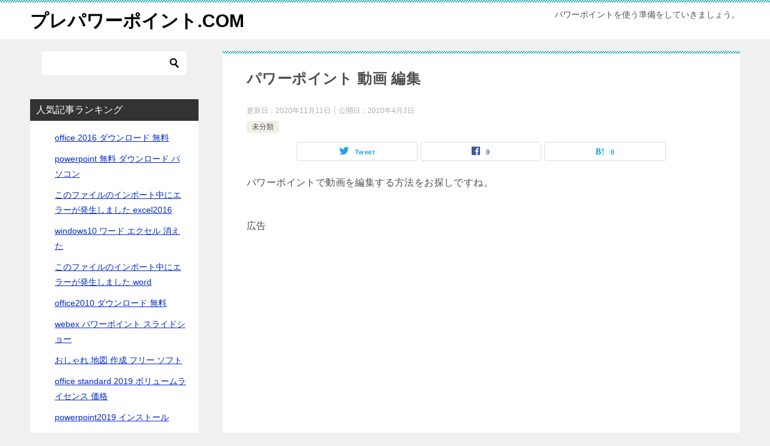

--- FILE ---
content_type: text/html; charset=UTF-8
request_url: https://pre-powerpoint.com/%E3%83%91%E3%83%AF%E3%83%BC%E3%83%9D%E3%82%A4%E3%83%B3%E3%83%88-%E5%8B%95%E7%94%BB-%E7%B7%A8%E9%9B%86/
body_size: 27576
content:
<!doctype html>
<html dir="ltr" lang="ja" class="col2r layout-footer-show">
<head>
	<meta charset="UTF-8">
	<meta name="viewport" content="width=device-width, initial-scale=1">
	<link rel="profile" href="http://gmpg.org/xfn/11">

	<title>パワーポイント 動画 編集 | プレパワーポイント.COM</title>
<style type="text/css">.color01{color: #00858a;}.color02{color: #05a5ab;}.color03{color: #b3e4e6;}.color04{color: #def2f3;}.color05{color: #e8f7f7;}.color06{color: #d1eff0;}.color07{color: #333333;}q{background: #d1eff0;}table:not(.review-table) thead th{border-color: #05a5ab;background-color: #05a5ab;}a:hover,a:active,a:focus{color: #00858a;}.keni-header_wrap{background-image: linear-gradient(-45deg,#fff 25%,#05a5ab 25%, #05a5ab 50%,#fff 50%, #fff 75%,#05a5ab 75%, #05a5ab);}.keni-header_cont .header-mail .btn_header{color: #00858a;}.site-title > a span{color: #00858a;}.keni-breadcrumb-list li a:hover,.keni-breadcrumb-list li a:active,.keni-breadcrumb-list li a:focus{color: #00858a;}.keni-section h1:not(.title_no-style){background-image: linear-gradient(-45deg,#fff 25%,#05a5ab 25%, #05a5ab 50%,#fff 50%, #fff 75%,#05a5ab 75%, #05a5ab);}.archive_title{background-image: linear-gradient(-45deg,#fff 25%,#05a5ab 25%, #05a5ab 50%,#fff 50%, #fff 75%,#05a5ab 75%, #05a5ab);} h2:not(.title_no-style){background: #05a5ab;}.profile-box-title {background: #05a5ab;}.keni-related-title {background: #05a5ab;}.comments-area h2 {background: #05a5ab;}h3:not(.title_no-style){border-top-color: #05a5ab;border-bottom-color: #05a5ab;color: #00858a;}h4:not(.title_no-style){border-bottom-color: #05a5ab;color: #00858a;}h5:not(.title_no-style){color: #00858a;}.keni-section h1 a:hover,.keni-section h1 a:active,.keni-section h1 a:focus,.keni-section h3 a:hover,.keni-section h3 a:active,.keni-section h3 a:focus,.keni-section h4 a:hover,.keni-section h4 a:active,.keni-section h4 a:focus,.keni-section h5 a:hover,.keni-section h5 a:active,.keni-section h5 a:focus,.keni-section h6 a:hover,.keni-section h6 a:active,.keni-section h6 a:focus{color: #00858a;}.keni-section .sub-section_title {background: #333333;}.btn_style01{border-color: #00858a;color: #00858a;}.btn_style02{border-color: #00858a;color: #00858a;}.btn_style03{background: #05a5ab;}.entry-list .entry_title a:hover,.entry-list .entry_title a:active,.entry-list .entry_title a:focus{color: #00858a;}.ently_read-more .btn{border-color: #00858a;color: #00858a;}.profile-box{background-color: #e8f7f7;}.advance-billing-box_next-title{color: #b3e4e6;}.step-chart li:nth-child(2){background-color: #def2f3;}.step-chart_style01 li:nth-child(2)::after,.step-chart_style02 li:nth-child(2)::after{border-top-color: #def2f3;}.step-chart li:nth-child(3){background-color: #b3e4e6;}.step-chart_style01 li:nth-child(3)::after,.step-chart_style02 li:nth-child(3)::after{border-top-color: #b3e4e6;}.step-chart li:nth-child(4){background-color: #05a5ab;}.step-chart_style01 li:nth-child(4)::after,.step-chart_style02 li:nth-child(4)::after{border-top-color: #05a5ab;}.toc-area_inner .toc-area_list > li::before{background: #05a5ab;}.toc_title{color: #00858a;}.list_style02 li::before{background: #05a5ab;}.dl_style02 dt{background: #05a5ab;}.dl_style02 dd{background: #def2f3;}.accordion-list dt{background: #05a5ab;}.ranking-list .review_desc_title{color: #00858a;}.review_desc{background-color: #e8f7f7;}.item-box .item-box_title{color: #00858a;}.item-box02{background-image: linear-gradient(-45deg,#fff 25%,#05a5ab 25%, #05a5ab 50%,#fff 50%, #fff 75%,#05a5ab 75%, #05a5ab);}.item-box02 .item-box_inner{background-color: #e8f7f7;}.item-box02 .item-box_title{background-color: #05a5ab;}.item-box03 .item-box_title{background-color: #05a5ab;}.box_style01{background-image: linear-gradient(-45deg,#fff 25%,#05a5ab 25%, #05a5ab 50%,#fff 50%, #fff 75%,#05a5ab 75%, #05a5ab);}.box_style01 .box_inner{background-color: #e8f7f7;}.box_style03{background: #e8f7f7;}.box_style06{background-color: #e8f7f7;}.cast-box{background-image: linear-gradient(-45deg,#fff 25%,#05a5ab 25%, #05a5ab 50%,#fff 50%, #fff 75%,#05a5ab 75%, #05a5ab);}.cast-box .cast_name,.cast-box_sub .cast_name{color: #00858a;}.widget .cast-box_sub .cast-box_sub_title{background-image: linear-gradient(-45deg,#05a5ab 25%, #05a5ab 50%,#fff 50%, #fff 75%,#05a5ab 75%, #05a5ab);}.voice_styl02{background-color: #e8f7f7;}.voice_styl03{background-image: linear-gradient(-45deg,#fff 25%,#e8f7f7 25%, #e8f7f7 50%,#fff 50%, #fff 75%,#e8f7f7 75%, #e8f7f7);}.voice-box .voice_title{color: #00858a;}.chat_style02 .bubble{background-color: #05a5ab;}.chat_style02 .bubble .bubble_in{border-color: #05a5ab;}.related-entry-list .related-entry_title a:hover,.related-entry-list .related-entry_title a:active,.related-entry-list .related-entry_title a:focus{color: #00858a;}.interval01 span{background-color: #05a5ab;}.interval02 span{background-color: #05a5ab;}.page-nav .current,.page-nav li a:hover,.page-nav li a:active,.page-nav li a:focus{background: #05a5ab;}.page-nav-bf .page-nav_next:hover,.page-nav-bf .page-nav_next:active,.page-nav-bf .page-nav_next:focus,.page-nav-bf .page-nav_prev:hover,.page-nav-bf .page-nav_prev:active,.page-nav-bf .page-nav_prev:focus{color: #00858a;}.nav-links .nav-next a:hover, .nav-links .nav-next a:active, .nav-links .nav-next a:focus, .nav-links .nav-previous a:hover, .nav-links .nav-previous a:active, .nav-links .nav-previous a:focus {color: #00858a; text-decoration: 'underline'; }.commentary-box .commentary-box_title{color: #05a5ab;}.calendar tfoot td a:hover,.calendar tfoot td a:active,.calendar tfoot td a:focus{color: #00858a;}.form-mailmaga .form-mailmaga_title{color: #05a5ab;}.form-login .form-login_title{color: #05a5ab;}.form-login-item .form-login_title{color: #05a5ab;}.contact-box{background-image: linear-gradient(-45deg,#fff 25%, #05a5ab 25%, #05a5ab 50%,#fff 50%, #fff 75%,#05a5ab 75%, #05a5ab);}.contact-box_inner{background-color: #e8f7f7;}.contact-box .contact-box-title{background-color: #05a5ab;}.contact-box_tel{color: #00858a;}.widget_recent_entries .keni-section ul li a:hover,.widget_recent_entries .keni-section ul li a:active,.widget_recent_entries .keni-section ul li a:focus,.widget_archive .keni-section > ul li a:hover,.widget_archive .keni-section > ul li a:active,.widget_archive .keni-section > ul li a:focus,.widget_categories .keni-section > ul li a:hover,.widget_categories .keni-section > ul li a:active,.widget_categories .keni-section > ul li a:focus{color: #00858a;}.tagcloud a::before{color: #00858a;}.widget_recent_entries_img .list_widget_recent_entries_img .widget_recent_entries_img_entry_title a:hover,.widget_recent_entries_img .list_widget_recent_entries_img .widget_recent_entries_img_entry_title a:active,.widget_recent_entries_img .list_widget_recent_entries_img .widget_recent_entries_img_entry_title a:focus{color: #00858a;}.keni-link-card_title a:hover,.keni-link-card_title a:active,.keni-link-card_title a:focus{color: #00858a;}@media (min-width : 768px){.keni-gnav_inner li a:hover,.keni-gnav_inner li a:active,.keni-gnav_inner li a:focus{border-bottom-color: #05a5ab;}.step-chart_style02 li:nth-child(2)::after{border-left-color: #def2f3;}.step-chart_style02 li:nth-child(3)::after{border-left-color: #b3e4e6;}.step-chart_style02 li:nth-child(4)::after{border-left-color: #05a5ab;}.col1 .contact-box_tel{color: #00858a;}.step-chart_style02 li:nth-child(1)::after,.step-chart_style02 li:nth-child(2)::after,.step-chart_style02 li:nth-child(3)::after,.step-chart_style02 li:nth-child(4)::after{border-top-color: transparent;}}@media (min-width : 920px){.contact-box_tel{color: #00858a;}}</style>	<style>img:is([sizes="auto" i], [sizes^="auto," i]) { contain-intrinsic-size: 3000px 1500px }</style>
	
		<!-- All in One SEO Pro 4.8.9 - aioseo.com -->
	<meta name="description" content="パワーポイントで動画を編集する方法をお探しですね。" />
	<meta name="robots" content="max-image-preview:large" />
	<meta name="author" content="User"/>
	<meta name="google-site-verification" content="JZ9YUSjjSXKb6FcbaJVhqcJngdmF9NJTyJn2LuZsf6c" />
	<meta name="msvalidate.01" content="BEE9CEAE47BCCB785E435FADD3582D87" />
	<meta name="keywords" content="パワーポイント,動画,編集" />
	<link rel="canonical" href="https://pre-powerpoint.com/%e3%83%91%e3%83%af%e3%83%bc%e3%83%9d%e3%82%a4%e3%83%b3%e3%83%88-%e5%8b%95%e7%94%bb-%e7%b7%a8%e9%9b%86/" />
	<meta name="generator" content="All in One SEO Pro (AIOSEO) 4.8.9" />
		<script type="application/ld+json" class="aioseo-schema">
			{"@context":"https:\/\/schema.org","@graph":[{"@type":"Article","@id":"https:\/\/pre-powerpoint.com\/%e3%83%91%e3%83%af%e3%83%bc%e3%83%9d%e3%82%a4%e3%83%b3%e3%83%88-%e5%8b%95%e7%94%bb-%e7%b7%a8%e9%9b%86\/#article","name":"\u30d1\u30ef\u30fc\u30dd\u30a4\u30f3\u30c8 \u52d5\u753b \u7de8\u96c6 | \u30d7\u30ec\u30d1\u30ef\u30fc\u30dd\u30a4\u30f3\u30c8.COM","headline":"\u30d1\u30ef\u30fc\u30dd\u30a4\u30f3\u30c8 \u52d5\u753b \u7de8\u96c6","author":{"@id":"https:\/\/pre-powerpoint.com\/author\/wpmaster\/#author"},"publisher":{"@id":"https:\/\/pre-powerpoint.com\/#person"},"image":{"@type":"ImageObject","@id":"https:\/\/pre-powerpoint.com\/%e3%83%91%e3%83%af%e3%83%bc%e3%83%9d%e3%82%a4%e3%83%b3%e3%83%88-%e5%8b%95%e7%94%bb-%e7%b7%a8%e9%9b%86\/#articleImage","url":"https:\/\/secure.gravatar.com\/avatar\/100c30a02f4c3c13b15274c1cd888f16403be2048b0cec0d0cff04d068c6b557?s=96&d=mm&r=g","width":96,"height":96,"caption":"User"},"datePublished":"2020-04-03T15:19:37+09:00","dateModified":"2020-11-11T19:02:56+09:00","inLanguage":"ja","mainEntityOfPage":{"@id":"https:\/\/pre-powerpoint.com\/%e3%83%91%e3%83%af%e3%83%bc%e3%83%9d%e3%82%a4%e3%83%b3%e3%83%88-%e5%8b%95%e7%94%bb-%e7%b7%a8%e9%9b%86\/#webpage"},"isPartOf":{"@id":"https:\/\/pre-powerpoint.com\/%e3%83%91%e3%83%af%e3%83%bc%e3%83%9d%e3%82%a4%e3%83%b3%e3%83%88-%e5%8b%95%e7%94%bb-%e7%b7%a8%e9%9b%86\/#webpage"},"articleSection":"\u672a\u5206\u985e, \u30d1\u30ef\u30fc\u30dd\u30a4\u30f3\u30c8, \u52d5\u753b, \u7de8\u96c6"},{"@type":"BreadcrumbList","@id":"https:\/\/pre-powerpoint.com\/%e3%83%91%e3%83%af%e3%83%bc%e3%83%9d%e3%82%a4%e3%83%b3%e3%83%88-%e5%8b%95%e7%94%bb-%e7%b7%a8%e9%9b%86\/#breadcrumblist","itemListElement":[{"@type":"ListItem","@id":"https:\/\/pre-powerpoint.com#listItem","position":1,"name":"Home","item":"https:\/\/pre-powerpoint.com","nextItem":{"@type":"ListItem","@id":"https:\/\/pre-powerpoint.com\/category\/%e6%9c%aa%e5%88%86%e9%a1%9e\/#listItem","name":"\u672a\u5206\u985e"}},{"@type":"ListItem","@id":"https:\/\/pre-powerpoint.com\/category\/%e6%9c%aa%e5%88%86%e9%a1%9e\/#listItem","position":2,"name":"\u672a\u5206\u985e","item":"https:\/\/pre-powerpoint.com\/category\/%e6%9c%aa%e5%88%86%e9%a1%9e\/","nextItem":{"@type":"ListItem","@id":"https:\/\/pre-powerpoint.com\/%e3%83%91%e3%83%af%e3%83%bc%e3%83%9d%e3%82%a4%e3%83%b3%e3%83%88-%e5%8b%95%e7%94%bb-%e7%b7%a8%e9%9b%86\/#listItem","name":"\u30d1\u30ef\u30fc\u30dd\u30a4\u30f3\u30c8 \u52d5\u753b \u7de8\u96c6"},"previousItem":{"@type":"ListItem","@id":"https:\/\/pre-powerpoint.com#listItem","name":"Home"}},{"@type":"ListItem","@id":"https:\/\/pre-powerpoint.com\/%e3%83%91%e3%83%af%e3%83%bc%e3%83%9d%e3%82%a4%e3%83%b3%e3%83%88-%e5%8b%95%e7%94%bb-%e7%b7%a8%e9%9b%86\/#listItem","position":3,"name":"\u30d1\u30ef\u30fc\u30dd\u30a4\u30f3\u30c8 \u52d5\u753b \u7de8\u96c6","previousItem":{"@type":"ListItem","@id":"https:\/\/pre-powerpoint.com\/category\/%e6%9c%aa%e5%88%86%e9%a1%9e\/#listItem","name":"\u672a\u5206\u985e"}}]},{"@type":"Person","@id":"https:\/\/pre-powerpoint.com\/#person","name":"User","image":{"@type":"ImageObject","@id":"https:\/\/pre-powerpoint.com\/%e3%83%91%e3%83%af%e3%83%bc%e3%83%9d%e3%82%a4%e3%83%b3%e3%83%88-%e5%8b%95%e7%94%bb-%e7%b7%a8%e9%9b%86\/#personImage","url":"https:\/\/secure.gravatar.com\/avatar\/100c30a02f4c3c13b15274c1cd888f16403be2048b0cec0d0cff04d068c6b557?s=96&d=mm&r=g","width":96,"height":96,"caption":"User"}},{"@type":"Person","@id":"https:\/\/pre-powerpoint.com\/author\/wpmaster\/#author","url":"https:\/\/pre-powerpoint.com\/author\/wpmaster\/","name":"User","image":{"@type":"ImageObject","@id":"https:\/\/pre-powerpoint.com\/%e3%83%91%e3%83%af%e3%83%bc%e3%83%9d%e3%82%a4%e3%83%b3%e3%83%88-%e5%8b%95%e7%94%bb-%e7%b7%a8%e9%9b%86\/#authorImage","url":"https:\/\/secure.gravatar.com\/avatar\/100c30a02f4c3c13b15274c1cd888f16403be2048b0cec0d0cff04d068c6b557?s=96&d=mm&r=g","width":96,"height":96,"caption":"User"}},{"@type":"WebPage","@id":"https:\/\/pre-powerpoint.com\/%e3%83%91%e3%83%af%e3%83%bc%e3%83%9d%e3%82%a4%e3%83%b3%e3%83%88-%e5%8b%95%e7%94%bb-%e7%b7%a8%e9%9b%86\/#webpage","url":"https:\/\/pre-powerpoint.com\/%e3%83%91%e3%83%af%e3%83%bc%e3%83%9d%e3%82%a4%e3%83%b3%e3%83%88-%e5%8b%95%e7%94%bb-%e7%b7%a8%e9%9b%86\/","name":"\u30d1\u30ef\u30fc\u30dd\u30a4\u30f3\u30c8 \u52d5\u753b \u7de8\u96c6 | \u30d7\u30ec\u30d1\u30ef\u30fc\u30dd\u30a4\u30f3\u30c8.COM","description":"\u30d1\u30ef\u30fc\u30dd\u30a4\u30f3\u30c8\u3067\u52d5\u753b\u3092\u7de8\u96c6\u3059\u308b\u65b9\u6cd5\u3092\u304a\u63a2\u3057\u3067\u3059\u306d\u3002","inLanguage":"ja","isPartOf":{"@id":"https:\/\/pre-powerpoint.com\/#website"},"breadcrumb":{"@id":"https:\/\/pre-powerpoint.com\/%e3%83%91%e3%83%af%e3%83%bc%e3%83%9d%e3%82%a4%e3%83%b3%e3%83%88-%e5%8b%95%e7%94%bb-%e7%b7%a8%e9%9b%86\/#breadcrumblist"},"author":{"@id":"https:\/\/pre-powerpoint.com\/author\/wpmaster\/#author"},"creator":{"@id":"https:\/\/pre-powerpoint.com\/author\/wpmaster\/#author"},"datePublished":"2020-04-03T15:19:37+09:00","dateModified":"2020-11-11T19:02:56+09:00"},{"@type":"WebSite","@id":"https:\/\/pre-powerpoint.com\/#website","url":"https:\/\/pre-powerpoint.com\/","name":"\u30d7\u30ec\u30d1\u30ef\u30fc\u30dd\u30a4\u30f3\u30c8.COM","description":"\u30d1\u30ef\u30fc\u30dd\u30a4\u30f3\u30c8\u3092\u4f7f\u3046\u6e96\u5099\u3092\u3057\u3066\u3044\u304d\u307e\u3057\u3087\u3046\u3002","inLanguage":"ja","publisher":{"@id":"https:\/\/pre-powerpoint.com\/#person"}}]}
		</script>
		<!-- All in One SEO Pro -->

    <script>
        var ajaxurl = 'https://pre-powerpoint.com/wp/wp-admin/admin-ajax.php';
        var sns_cnt = true;
            </script>
	<link rel="alternate" type="application/rss+xml" title="プレパワーポイント.COM &raquo; フィード" href="https://pre-powerpoint.com/feed/" />
<link rel="alternate" type="application/rss+xml" title="プレパワーポイント.COM &raquo; コメントフィード" href="https://pre-powerpoint.com/comments/feed/" />
		<!-- This site uses the Google Analytics by MonsterInsights plugin v9.6.1 - Using Analytics tracking - https://www.monsterinsights.com/ -->
		<!-- Note: MonsterInsights is not currently configured on this site. The site owner needs to authenticate with Google Analytics in the MonsterInsights settings panel. -->
					<!-- No tracking code set -->
				<!-- / Google Analytics by MonsterInsights -->
		<script type="text/javascript">
/* <![CDATA[ */
window._wpemojiSettings = {"baseUrl":"https:\/\/s.w.org\/images\/core\/emoji\/16.0.1\/72x72\/","ext":".png","svgUrl":"https:\/\/s.w.org\/images\/core\/emoji\/16.0.1\/svg\/","svgExt":".svg","source":{"concatemoji":"https:\/\/pre-powerpoint.com\/wp\/wp-includes\/js\/wp-emoji-release.min.js?ver=6.8.3"}};
/*! This file is auto-generated */
!function(s,n){var o,i,e;function c(e){try{var t={supportTests:e,timestamp:(new Date).valueOf()};sessionStorage.setItem(o,JSON.stringify(t))}catch(e){}}function p(e,t,n){e.clearRect(0,0,e.canvas.width,e.canvas.height),e.fillText(t,0,0);var t=new Uint32Array(e.getImageData(0,0,e.canvas.width,e.canvas.height).data),a=(e.clearRect(0,0,e.canvas.width,e.canvas.height),e.fillText(n,0,0),new Uint32Array(e.getImageData(0,0,e.canvas.width,e.canvas.height).data));return t.every(function(e,t){return e===a[t]})}function u(e,t){e.clearRect(0,0,e.canvas.width,e.canvas.height),e.fillText(t,0,0);for(var n=e.getImageData(16,16,1,1),a=0;a<n.data.length;a++)if(0!==n.data[a])return!1;return!0}function f(e,t,n,a){switch(t){case"flag":return n(e,"\ud83c\udff3\ufe0f\u200d\u26a7\ufe0f","\ud83c\udff3\ufe0f\u200b\u26a7\ufe0f")?!1:!n(e,"\ud83c\udde8\ud83c\uddf6","\ud83c\udde8\u200b\ud83c\uddf6")&&!n(e,"\ud83c\udff4\udb40\udc67\udb40\udc62\udb40\udc65\udb40\udc6e\udb40\udc67\udb40\udc7f","\ud83c\udff4\u200b\udb40\udc67\u200b\udb40\udc62\u200b\udb40\udc65\u200b\udb40\udc6e\u200b\udb40\udc67\u200b\udb40\udc7f");case"emoji":return!a(e,"\ud83e\udedf")}return!1}function g(e,t,n,a){var r="undefined"!=typeof WorkerGlobalScope&&self instanceof WorkerGlobalScope?new OffscreenCanvas(300,150):s.createElement("canvas"),o=r.getContext("2d",{willReadFrequently:!0}),i=(o.textBaseline="top",o.font="600 32px Arial",{});return e.forEach(function(e){i[e]=t(o,e,n,a)}),i}function t(e){var t=s.createElement("script");t.src=e,t.defer=!0,s.head.appendChild(t)}"undefined"!=typeof Promise&&(o="wpEmojiSettingsSupports",i=["flag","emoji"],n.supports={everything:!0,everythingExceptFlag:!0},e=new Promise(function(e){s.addEventListener("DOMContentLoaded",e,{once:!0})}),new Promise(function(t){var n=function(){try{var e=JSON.parse(sessionStorage.getItem(o));if("object"==typeof e&&"number"==typeof e.timestamp&&(new Date).valueOf()<e.timestamp+604800&&"object"==typeof e.supportTests)return e.supportTests}catch(e){}return null}();if(!n){if("undefined"!=typeof Worker&&"undefined"!=typeof OffscreenCanvas&&"undefined"!=typeof URL&&URL.createObjectURL&&"undefined"!=typeof Blob)try{var e="postMessage("+g.toString()+"("+[JSON.stringify(i),f.toString(),p.toString(),u.toString()].join(",")+"));",a=new Blob([e],{type:"text/javascript"}),r=new Worker(URL.createObjectURL(a),{name:"wpTestEmojiSupports"});return void(r.onmessage=function(e){c(n=e.data),r.terminate(),t(n)})}catch(e){}c(n=g(i,f,p,u))}t(n)}).then(function(e){for(var t in e)n.supports[t]=e[t],n.supports.everything=n.supports.everything&&n.supports[t],"flag"!==t&&(n.supports.everythingExceptFlag=n.supports.everythingExceptFlag&&n.supports[t]);n.supports.everythingExceptFlag=n.supports.everythingExceptFlag&&!n.supports.flag,n.DOMReady=!1,n.readyCallback=function(){n.DOMReady=!0}}).then(function(){return e}).then(function(){var e;n.supports.everything||(n.readyCallback(),(e=n.source||{}).concatemoji?t(e.concatemoji):e.wpemoji&&e.twemoji&&(t(e.twemoji),t(e.wpemoji)))}))}((window,document),window._wpemojiSettings);
/* ]]> */
</script>
<style id='wp-emoji-styles-inline-css' type='text/css'>

	img.wp-smiley, img.emoji {
		display: inline !important;
		border: none !important;
		box-shadow: none !important;
		height: 1em !important;
		width: 1em !important;
		margin: 0 0.07em !important;
		vertical-align: -0.1em !important;
		background: none !important;
		padding: 0 !important;
	}
</style>
<link rel='stylesheet' id='wp-block-library-css' href='https://pre-powerpoint.com/wp/wp-includes/css/dist/block-library/style.min.css?ver=6.8.3' type='text/css' media='all' />
<style id='wp-block-library-theme-inline-css' type='text/css'>
.wp-block-audio :where(figcaption){color:#555;font-size:13px;text-align:center}.is-dark-theme .wp-block-audio :where(figcaption){color:#ffffffa6}.wp-block-audio{margin:0 0 1em}.wp-block-code{border:1px solid #ccc;border-radius:4px;font-family:Menlo,Consolas,monaco,monospace;padding:.8em 1em}.wp-block-embed :where(figcaption){color:#555;font-size:13px;text-align:center}.is-dark-theme .wp-block-embed :where(figcaption){color:#ffffffa6}.wp-block-embed{margin:0 0 1em}.blocks-gallery-caption{color:#555;font-size:13px;text-align:center}.is-dark-theme .blocks-gallery-caption{color:#ffffffa6}:root :where(.wp-block-image figcaption){color:#555;font-size:13px;text-align:center}.is-dark-theme :root :where(.wp-block-image figcaption){color:#ffffffa6}.wp-block-image{margin:0 0 1em}.wp-block-pullquote{border-bottom:4px solid;border-top:4px solid;color:currentColor;margin-bottom:1.75em}.wp-block-pullquote cite,.wp-block-pullquote footer,.wp-block-pullquote__citation{color:currentColor;font-size:.8125em;font-style:normal;text-transform:uppercase}.wp-block-quote{border-left:.25em solid;margin:0 0 1.75em;padding-left:1em}.wp-block-quote cite,.wp-block-quote footer{color:currentColor;font-size:.8125em;font-style:normal;position:relative}.wp-block-quote:where(.has-text-align-right){border-left:none;border-right:.25em solid;padding-left:0;padding-right:1em}.wp-block-quote:where(.has-text-align-center){border:none;padding-left:0}.wp-block-quote.is-large,.wp-block-quote.is-style-large,.wp-block-quote:where(.is-style-plain){border:none}.wp-block-search .wp-block-search__label{font-weight:700}.wp-block-search__button{border:1px solid #ccc;padding:.375em .625em}:where(.wp-block-group.has-background){padding:1.25em 2.375em}.wp-block-separator.has-css-opacity{opacity:.4}.wp-block-separator{border:none;border-bottom:2px solid;margin-left:auto;margin-right:auto}.wp-block-separator.has-alpha-channel-opacity{opacity:1}.wp-block-separator:not(.is-style-wide):not(.is-style-dots){width:100px}.wp-block-separator.has-background:not(.is-style-dots){border-bottom:none;height:1px}.wp-block-separator.has-background:not(.is-style-wide):not(.is-style-dots){height:2px}.wp-block-table{margin:0 0 1em}.wp-block-table td,.wp-block-table th{word-break:normal}.wp-block-table :where(figcaption){color:#555;font-size:13px;text-align:center}.is-dark-theme .wp-block-table :where(figcaption){color:#ffffffa6}.wp-block-video :where(figcaption){color:#555;font-size:13px;text-align:center}.is-dark-theme .wp-block-video :where(figcaption){color:#ffffffa6}.wp-block-video{margin:0 0 1em}:root :where(.wp-block-template-part.has-background){margin-bottom:0;margin-top:0;padding:1.25em 2.375em}
</style>
<style id='classic-theme-styles-inline-css' type='text/css'>
/*! This file is auto-generated */
.wp-block-button__link{color:#fff;background-color:#32373c;border-radius:9999px;box-shadow:none;text-decoration:none;padding:calc(.667em + 2px) calc(1.333em + 2px);font-size:1.125em}.wp-block-file__button{background:#32373c;color:#fff;text-decoration:none}
</style>
<link rel='stylesheet' id='wp-components-css' href='https://pre-powerpoint.com/wp/wp-includes/css/dist/components/style.min.css?ver=6.8.3' type='text/css' media='all' />
<link rel='stylesheet' id='wp-preferences-css' href='https://pre-powerpoint.com/wp/wp-includes/css/dist/preferences/style.min.css?ver=6.8.3' type='text/css' media='all' />
<link rel='stylesheet' id='wp-block-editor-css' href='https://pre-powerpoint.com/wp/wp-includes/css/dist/block-editor/style.min.css?ver=6.8.3' type='text/css' media='all' />
<link rel='stylesheet' id='wp-reusable-blocks-css' href='https://pre-powerpoint.com/wp/wp-includes/css/dist/reusable-blocks/style.min.css?ver=6.8.3' type='text/css' media='all' />
<link rel='stylesheet' id='wp-patterns-css' href='https://pre-powerpoint.com/wp/wp-includes/css/dist/patterns/style.min.css?ver=6.8.3' type='text/css' media='all' />
<link rel='stylesheet' id='wp-editor-css' href='https://pre-powerpoint.com/wp/wp-includes/css/dist/editor/style.min.css?ver=6.8.3' type='text/css' media='all' />
<link rel='stylesheet' id='keni_block-cgb-style-css-css' href='https://pre-powerpoint.com/wp/wp-content/themes/keni80_wp_standard_all_202002021318/keni/module/keni-block-editor/dist/blocks.style.build.css' type='text/css' media='all' />
<style id='global-styles-inline-css' type='text/css'>
:root{--wp--preset--aspect-ratio--square: 1;--wp--preset--aspect-ratio--4-3: 4/3;--wp--preset--aspect-ratio--3-4: 3/4;--wp--preset--aspect-ratio--3-2: 3/2;--wp--preset--aspect-ratio--2-3: 2/3;--wp--preset--aspect-ratio--16-9: 16/9;--wp--preset--aspect-ratio--9-16: 9/16;--wp--preset--color--black: #000000;--wp--preset--color--cyan-bluish-gray: #abb8c3;--wp--preset--color--white: #ffffff;--wp--preset--color--pale-pink: #f78da7;--wp--preset--color--vivid-red: #cf2e2e;--wp--preset--color--luminous-vivid-orange: #ff6900;--wp--preset--color--luminous-vivid-amber: #fcb900;--wp--preset--color--light-green-cyan: #7bdcb5;--wp--preset--color--vivid-green-cyan: #00d084;--wp--preset--color--pale-cyan-blue: #8ed1fc;--wp--preset--color--vivid-cyan-blue: #0693e3;--wp--preset--color--vivid-purple: #9b51e0;--wp--preset--gradient--vivid-cyan-blue-to-vivid-purple: linear-gradient(135deg,rgba(6,147,227,1) 0%,rgb(155,81,224) 100%);--wp--preset--gradient--light-green-cyan-to-vivid-green-cyan: linear-gradient(135deg,rgb(122,220,180) 0%,rgb(0,208,130) 100%);--wp--preset--gradient--luminous-vivid-amber-to-luminous-vivid-orange: linear-gradient(135deg,rgba(252,185,0,1) 0%,rgba(255,105,0,1) 100%);--wp--preset--gradient--luminous-vivid-orange-to-vivid-red: linear-gradient(135deg,rgba(255,105,0,1) 0%,rgb(207,46,46) 100%);--wp--preset--gradient--very-light-gray-to-cyan-bluish-gray: linear-gradient(135deg,rgb(238,238,238) 0%,rgb(169,184,195) 100%);--wp--preset--gradient--cool-to-warm-spectrum: linear-gradient(135deg,rgb(74,234,220) 0%,rgb(151,120,209) 20%,rgb(207,42,186) 40%,rgb(238,44,130) 60%,rgb(251,105,98) 80%,rgb(254,248,76) 100%);--wp--preset--gradient--blush-light-purple: linear-gradient(135deg,rgb(255,206,236) 0%,rgb(152,150,240) 100%);--wp--preset--gradient--blush-bordeaux: linear-gradient(135deg,rgb(254,205,165) 0%,rgb(254,45,45) 50%,rgb(107,0,62) 100%);--wp--preset--gradient--luminous-dusk: linear-gradient(135deg,rgb(255,203,112) 0%,rgb(199,81,192) 50%,rgb(65,88,208) 100%);--wp--preset--gradient--pale-ocean: linear-gradient(135deg,rgb(255,245,203) 0%,rgb(182,227,212) 50%,rgb(51,167,181) 100%);--wp--preset--gradient--electric-grass: linear-gradient(135deg,rgb(202,248,128) 0%,rgb(113,206,126) 100%);--wp--preset--gradient--midnight: linear-gradient(135deg,rgb(2,3,129) 0%,rgb(40,116,252) 100%);--wp--preset--font-size--small: 13px;--wp--preset--font-size--medium: 20px;--wp--preset--font-size--large: 36px;--wp--preset--font-size--x-large: 42px;--wp--preset--spacing--20: 0.44rem;--wp--preset--spacing--30: 0.67rem;--wp--preset--spacing--40: 1rem;--wp--preset--spacing--50: 1.5rem;--wp--preset--spacing--60: 2.25rem;--wp--preset--spacing--70: 3.38rem;--wp--preset--spacing--80: 5.06rem;--wp--preset--shadow--natural: 6px 6px 9px rgba(0, 0, 0, 0.2);--wp--preset--shadow--deep: 12px 12px 50px rgba(0, 0, 0, 0.4);--wp--preset--shadow--sharp: 6px 6px 0px rgba(0, 0, 0, 0.2);--wp--preset--shadow--outlined: 6px 6px 0px -3px rgba(255, 255, 255, 1), 6px 6px rgba(0, 0, 0, 1);--wp--preset--shadow--crisp: 6px 6px 0px rgba(0, 0, 0, 1);}:where(.is-layout-flex){gap: 0.5em;}:where(.is-layout-grid){gap: 0.5em;}body .is-layout-flex{display: flex;}.is-layout-flex{flex-wrap: wrap;align-items: center;}.is-layout-flex > :is(*, div){margin: 0;}body .is-layout-grid{display: grid;}.is-layout-grid > :is(*, div){margin: 0;}:where(.wp-block-columns.is-layout-flex){gap: 2em;}:where(.wp-block-columns.is-layout-grid){gap: 2em;}:where(.wp-block-post-template.is-layout-flex){gap: 1.25em;}:where(.wp-block-post-template.is-layout-grid){gap: 1.25em;}.has-black-color{color: var(--wp--preset--color--black) !important;}.has-cyan-bluish-gray-color{color: var(--wp--preset--color--cyan-bluish-gray) !important;}.has-white-color{color: var(--wp--preset--color--white) !important;}.has-pale-pink-color{color: var(--wp--preset--color--pale-pink) !important;}.has-vivid-red-color{color: var(--wp--preset--color--vivid-red) !important;}.has-luminous-vivid-orange-color{color: var(--wp--preset--color--luminous-vivid-orange) !important;}.has-luminous-vivid-amber-color{color: var(--wp--preset--color--luminous-vivid-amber) !important;}.has-light-green-cyan-color{color: var(--wp--preset--color--light-green-cyan) !important;}.has-vivid-green-cyan-color{color: var(--wp--preset--color--vivid-green-cyan) !important;}.has-pale-cyan-blue-color{color: var(--wp--preset--color--pale-cyan-blue) !important;}.has-vivid-cyan-blue-color{color: var(--wp--preset--color--vivid-cyan-blue) !important;}.has-vivid-purple-color{color: var(--wp--preset--color--vivid-purple) !important;}.has-black-background-color{background-color: var(--wp--preset--color--black) !important;}.has-cyan-bluish-gray-background-color{background-color: var(--wp--preset--color--cyan-bluish-gray) !important;}.has-white-background-color{background-color: var(--wp--preset--color--white) !important;}.has-pale-pink-background-color{background-color: var(--wp--preset--color--pale-pink) !important;}.has-vivid-red-background-color{background-color: var(--wp--preset--color--vivid-red) !important;}.has-luminous-vivid-orange-background-color{background-color: var(--wp--preset--color--luminous-vivid-orange) !important;}.has-luminous-vivid-amber-background-color{background-color: var(--wp--preset--color--luminous-vivid-amber) !important;}.has-light-green-cyan-background-color{background-color: var(--wp--preset--color--light-green-cyan) !important;}.has-vivid-green-cyan-background-color{background-color: var(--wp--preset--color--vivid-green-cyan) !important;}.has-pale-cyan-blue-background-color{background-color: var(--wp--preset--color--pale-cyan-blue) !important;}.has-vivid-cyan-blue-background-color{background-color: var(--wp--preset--color--vivid-cyan-blue) !important;}.has-vivid-purple-background-color{background-color: var(--wp--preset--color--vivid-purple) !important;}.has-black-border-color{border-color: var(--wp--preset--color--black) !important;}.has-cyan-bluish-gray-border-color{border-color: var(--wp--preset--color--cyan-bluish-gray) !important;}.has-white-border-color{border-color: var(--wp--preset--color--white) !important;}.has-pale-pink-border-color{border-color: var(--wp--preset--color--pale-pink) !important;}.has-vivid-red-border-color{border-color: var(--wp--preset--color--vivid-red) !important;}.has-luminous-vivid-orange-border-color{border-color: var(--wp--preset--color--luminous-vivid-orange) !important;}.has-luminous-vivid-amber-border-color{border-color: var(--wp--preset--color--luminous-vivid-amber) !important;}.has-light-green-cyan-border-color{border-color: var(--wp--preset--color--light-green-cyan) !important;}.has-vivid-green-cyan-border-color{border-color: var(--wp--preset--color--vivid-green-cyan) !important;}.has-pale-cyan-blue-border-color{border-color: var(--wp--preset--color--pale-cyan-blue) !important;}.has-vivid-cyan-blue-border-color{border-color: var(--wp--preset--color--vivid-cyan-blue) !important;}.has-vivid-purple-border-color{border-color: var(--wp--preset--color--vivid-purple) !important;}.has-vivid-cyan-blue-to-vivid-purple-gradient-background{background: var(--wp--preset--gradient--vivid-cyan-blue-to-vivid-purple) !important;}.has-light-green-cyan-to-vivid-green-cyan-gradient-background{background: var(--wp--preset--gradient--light-green-cyan-to-vivid-green-cyan) !important;}.has-luminous-vivid-amber-to-luminous-vivid-orange-gradient-background{background: var(--wp--preset--gradient--luminous-vivid-amber-to-luminous-vivid-orange) !important;}.has-luminous-vivid-orange-to-vivid-red-gradient-background{background: var(--wp--preset--gradient--luminous-vivid-orange-to-vivid-red) !important;}.has-very-light-gray-to-cyan-bluish-gray-gradient-background{background: var(--wp--preset--gradient--very-light-gray-to-cyan-bluish-gray) !important;}.has-cool-to-warm-spectrum-gradient-background{background: var(--wp--preset--gradient--cool-to-warm-spectrum) !important;}.has-blush-light-purple-gradient-background{background: var(--wp--preset--gradient--blush-light-purple) !important;}.has-blush-bordeaux-gradient-background{background: var(--wp--preset--gradient--blush-bordeaux) !important;}.has-luminous-dusk-gradient-background{background: var(--wp--preset--gradient--luminous-dusk) !important;}.has-pale-ocean-gradient-background{background: var(--wp--preset--gradient--pale-ocean) !important;}.has-electric-grass-gradient-background{background: var(--wp--preset--gradient--electric-grass) !important;}.has-midnight-gradient-background{background: var(--wp--preset--gradient--midnight) !important;}.has-small-font-size{font-size: var(--wp--preset--font-size--small) !important;}.has-medium-font-size{font-size: var(--wp--preset--font-size--medium) !important;}.has-large-font-size{font-size: var(--wp--preset--font-size--large) !important;}.has-x-large-font-size{font-size: var(--wp--preset--font-size--x-large) !important;}
:where(.wp-block-post-template.is-layout-flex){gap: 1.25em;}:where(.wp-block-post-template.is-layout-grid){gap: 1.25em;}
:where(.wp-block-columns.is-layout-flex){gap: 2em;}:where(.wp-block-columns.is-layout-grid){gap: 2em;}
:root :where(.wp-block-pullquote){font-size: 1.5em;line-height: 1.6;}
</style>
<link rel='stylesheet' id='contact-form-7-css' href='https://pre-powerpoint.com/wp/wp-content/plugins/contact-form-7/includes/css/styles.css?ver=6.1' type='text/css' media='all' />
<link rel='stylesheet' id='wordpress-popular-posts-css-css' href='https://pre-powerpoint.com/wp/wp-content/plugins/wordpress-popular-posts/assets/css/wpp.css?ver=6.1.1' type='text/css' media='all' />
<link rel='stylesheet' id='keni-style-css' href='https://pre-powerpoint.com/wp/wp-content/themes/keni80_wp_standard_all_202002021318/style.css?ver=6.8.3' type='text/css' media='all' />
<link rel='stylesheet' id='keni_base-css' href='https://pre-powerpoint.com/wp/wp-content/themes/keni80_wp_standard_all_202002021318/base.css?ver=6.8.3' type='text/css' media='all' />
<link rel='stylesheet' id='keni-advanced-css' href='https://pre-powerpoint.com/wp/wp-content/themes/keni80_wp_standard_all_202002021318/advanced.css?ver=6.8.3' type='text/css' media='all' />
<link rel="canonical" href="https://pre-powerpoint.com/%e3%83%91%e3%83%af%e3%83%bc%e3%83%9d%e3%82%a4%e3%83%b3%e3%83%88-%e5%8b%95%e7%94%bb-%e7%b7%a8%e9%9b%86/" />
<link rel="https://api.w.org/" href="https://pre-powerpoint.com/wp-json/" /><link rel="alternate" title="JSON" type="application/json" href="https://pre-powerpoint.com/wp-json/wp/v2/posts/820" /><link rel="EditURI" type="application/rsd+xml" title="RSD" href="https://pre-powerpoint.com/wp/xmlrpc.php?rsd" />
<link rel='shortlink' href='https://pre-powerpoint.com/?p=820' />
<link rel="alternate" title="oEmbed (JSON)" type="application/json+oembed" href="https://pre-powerpoint.com/wp-json/oembed/1.0/embed?url=https%3A%2F%2Fpre-powerpoint.com%2F%25e3%2583%2591%25e3%2583%25af%25e3%2583%25bc%25e3%2583%259d%25e3%2582%25a4%25e3%2583%25b3%25e3%2583%2588-%25e5%258b%2595%25e7%2594%25bb-%25e7%25b7%25a8%25e9%259b%2586%2F" />
<link rel="alternate" title="oEmbed (XML)" type="text/xml+oembed" href="https://pre-powerpoint.com/wp-json/oembed/1.0/embed?url=https%3A%2F%2Fpre-powerpoint.com%2F%25e3%2583%2591%25e3%2583%25af%25e3%2583%25bc%25e3%2583%259d%25e3%2582%25a4%25e3%2583%25b3%25e3%2583%2588-%25e5%258b%2595%25e7%2594%25bb-%25e7%25b7%25a8%25e9%259b%2586%2F&#038;format=xml" />
<style>
		#category-posts-2-internal ul {padding: 0;}
#category-posts-2-internal .cat-post-item img {max-width: initial; max-height: initial; margin: initial;}
#category-posts-2-internal .cat-post-author {margin-bottom: 0;}
#category-posts-2-internal .cat-post-thumbnail {margin: 5px 10px 5px 0;}
#category-posts-2-internal .cat-post-item:before {content: ""; clear: both;}
#category-posts-2-internal .cat-post-excerpt-more {display: inline-block;}
#category-posts-2-internal .cat-post-item {list-style: none; margin: 3px 0 10px; padding: 3px 0;}
#category-posts-2-internal .cat-post-current .cat-post-title {font-weight: bold; text-transform: uppercase;}
#category-posts-2-internal [class*=cat-post-tax] {font-size: 0.85em;}
#category-posts-2-internal [class*=cat-post-tax] * {display:inline-block;}
#category-posts-2-internal .cat-post-item:after {content: ""; display: table;	clear: both;}
#category-posts-2-internal .cat-post-item .cat-post-title {overflow: hidden;text-overflow: ellipsis;white-space: initial;display: -webkit-box;-webkit-line-clamp: 2;-webkit-box-orient: vertical;padding-bottom: 0 !important;}
#category-posts-2-internal .cat-post-item:after {content: ""; display: table;	clear: both;}
#category-posts-2-internal .cat-post-thumbnail {display:block; float:left; margin:5px 10px 5px 0;}
#category-posts-2-internal .cat-post-crop {overflow:hidden;display:block;}
#category-posts-2-internal p {margin:5px 0 0 0}
#category-posts-2-internal li > div {margin:5px 0 0 0; clear:both;}
#category-posts-2-internal .dashicons {vertical-align:middle;}
#category-posts-2-internal .cat-post-thumbnail .cat-post-crop img {height: 150px;}
#category-posts-2-internal .cat-post-thumbnail .cat-post-crop img {width: 150px;}
#category-posts-2-internal .cat-post-thumbnail .cat-post-crop img {object-fit: cover; max-width: 100%; display: block;}
#category-posts-2-internal .cat-post-thumbnail .cat-post-crop-not-supported img {width: 100%;}
#category-posts-2-internal .cat-post-thumbnail {max-width:100%;}
#category-posts-2-internal .cat-post-item img {margin: initial;}
</style>
		            <style id="wpp-loading-animation-styles">@-webkit-keyframes bgslide{from{background-position-x:0}to{background-position-x:-200%}}@keyframes bgslide{from{background-position-x:0}to{background-position-x:-200%}}.wpp-widget-placeholder,.wpp-widget-block-placeholder{margin:0 auto;width:60px;height:3px;background:#dd3737;background:linear-gradient(90deg,#dd3737 0%,#571313 10%,#dd3737 100%);background-size:200% auto;border-radius:3px;-webkit-animation:bgslide 1s infinite linear;animation:bgslide 1s infinite linear}</style>
                    <!--OGP-->
		<meta property="og:type" content="article" />
<meta property="og:url" content="https://pre-powerpoint.com/%e3%83%91%e3%83%af%e3%83%bc%e3%83%9d%e3%82%a4%e3%83%b3%e3%83%88-%e5%8b%95%e7%94%bb-%e7%b7%a8%e9%9b%86/" />
        <meta property="og:title" content="パワーポイント 動画 編集 | プレパワーポイント.COM"/>
        <meta property="og:description" content="パワーポイントで動画を編集する方法をお探しですね。 広告 パワーポイントで動画を編集する方法 ↓9件紹介します。 ●PowerPoint で始める動画編集 https://www.cresco.co.jp/blog/en …">
        <meta property="og:site_name" content="プレパワーポイント.COM">
        <meta property="og:image" content="https://pre-powerpoint.com/wp/wp-content/themes/keni80_wp_standard_all_202002021318/images/ogp-default.jpg">
		            <meta property="og:image:type" content="image/jpeg">
			            <meta property="og:image:width" content="1200">
            <meta property="og:image:height" content="630">
			        <meta property="og:locale" content="ja_JP">
		        <!--OGP-->
		<style type="text/css">.broken_link, a.broken_link {
	text-decoration: line-through;
}</style><link rel="amphtml" href="https://pre-powerpoint.com/%E3%83%91%E3%83%AF%E3%83%BC%E3%83%9D%E3%82%A4%E3%83%B3%E3%83%88-%E5%8B%95%E7%94%BB-%E7%B7%A8%E9%9B%86/?amp"><script type="text/javascript" src="https://pre-powerpoint.com/cgi-bin/acc/acctag.js"></script>
<!-- Google tag (gtag.js) -->
<script async src="https://www.googletagmanager.com/gtag/js?id=G-5X75SV5T87"></script>
<script>
  window.dataLayer = window.dataLayer || [];
  function gtag(){dataLayer.push(arguments);}
  gtag('js', new Date());

  gtag('config', 'G-5X75SV5T87');
</script>
<script async src="https://pagead2.googlesyndication.com/pagead/js/adsbygoogle.js?client=ca-pub-3728805883740616"
     crossorigin="anonymous"></script></head>

<body class="wp-singular post-template-default single single-post postid-820 single-format-standard wp-theme-keni80_wp_standard_all_202002021318 no-gn"><!--ページの属性-->

<div id="top" class="keni-container">

<!--▼▼ ヘッダー ▼▼-->
<div class="keni-header_wrap">
	<div class="keni-header_outer">
		
		<header class="keni-header keni-header_col1">
			<div class="keni-header_inner">

							<p class="site-title"><a href="https://pre-powerpoint.com/" rel="home">プレパワーポイント.COM</a></p>
			
			<div class="keni-header_cont">
			<p class="site-description">パワーポイントを使う準備をしていきましょう。</p>			</div>

			</div><!--keni-header_inner-->
		</header><!--keni-header-->	</div><!--keni-header_outer-->
</div><!--keni-header_wrap-->
<!--▲▲ ヘッダー ▲▲-->

<div id="click-space"></div>




<div class="keni-main_wrap">
	<div class="keni-main_outer">

		<!--▼▼ メインコンテンツ ▼▼-->
		<main id="main" class="keni-main">
			<div class="keni-main_inner">

				<aside class="free-area free-area_before-title">
									</aside><!-- #secondary -->

		<article class="post-820 post type-post status-publish format-standard category-1 tag-8 tag-70 tag-286 keni-section" itemscope itemtype="http://schema.org/Article">
<meta itemscope itemprop="mainEntityOfPage"  itemType="https://schema.org/WebPage" itemid="https://pre-powerpoint.com/%e3%83%91%e3%83%af%e3%83%bc%e3%83%9d%e3%82%a4%e3%83%b3%e3%83%88-%e5%8b%95%e7%94%bb-%e7%b7%a8%e9%9b%86/" />

<div class="keni-section_wrap article_wrap">
	<div class="keni-section">

		<header class="article-header">
			<h1 class="entry_title" itemprop="headline">パワーポイント 動画 編集</h1>
			<div class="entry_status">
		<ul class="entry_date">
		<li class="entry_date_item">更新日：<time itemprop="dateModified" datetime="2020-11-11T19:02:56+09:00" content="2020-11-11T19:02:56+09:00">2020年11月11日</time></li>		<li class="entry_date_item">公開日：<time itemprop="datePublished" datetime="2020-04-03T15:19:37+09:00" content="2020-04-03T15:19:37+09:00">2020年4月3日</time></li>	</ul>
		<ul class="entry_category">
		<li class="entry_category_item %e6%9c%aa%e5%88%86%e9%a1%9e"><a href="https://pre-powerpoint.com/category/%e6%9c%aa%e5%88%86%e9%a1%9e/">未分類</a></li>	</ul>
</div>						<aside class="sns-btn_wrap">
	        <div class="sns-btn_tw" data-url="https://pre-powerpoint.com/%e3%83%91%e3%83%af%e3%83%bc%e3%83%9d%e3%82%a4%e3%83%b3%e3%83%88-%e5%8b%95%e7%94%bb-%e7%b7%a8%e9%9b%86/" data-title="%E3%83%91%E3%83%AF%E3%83%BC%E3%83%9D%E3%82%A4%E3%83%B3%E3%83%88+%E5%8B%95%E7%94%BB+%E7%B7%A8%E9%9B%86"></div>
        <div class="sns-btn_fb" data-url="https://pre-powerpoint.com/%e3%83%91%e3%83%af%e3%83%bc%e3%83%9d%e3%82%a4%e3%83%b3%e3%83%88-%e5%8b%95%e7%94%bb-%e7%b7%a8%e9%9b%86/" data-title="%E3%83%91%E3%83%AF%E3%83%BC%E3%83%9D%E3%82%A4%E3%83%B3%E3%83%88+%E5%8B%95%E7%94%BB+%E7%B7%A8%E9%9B%86"></div>
        <div class="sns-btn_hatena" data-url="https://pre-powerpoint.com/%e3%83%91%e3%83%af%e3%83%bc%e3%83%9d%e3%82%a4%e3%83%b3%e3%83%88-%e5%8b%95%e7%94%bb-%e7%b7%a8%e9%9b%86/" data-title="%E3%83%91%E3%83%AF%E3%83%BC%E3%83%9D%E3%82%A4%E3%83%B3%E3%83%88+%E5%8B%95%E7%94%BB+%E7%B7%A8%E9%9B%86"></div>
		</aside>					</header><!-- .article-header -->

		<div class="article-body" itemprop="articleBody">
			
			<p>パワーポイントで動画を編集する方法をお探しですね。</p>
<p>広告<br/>
<script async src="https://pagead2.googlesyndication.com/pagead/js/adsbygoogle.js?client=ca-pub-3728805883740616"
     crossorigin="anonymous"></script>
<!-- AD_TOP -->
<ins class="adsbygoogle"
     style="display:block"
     data-ad-client="ca-pub-3728805883740616"
     data-ad-slot="1262985055"
     data-ad-format="auto"
     data-full-width-responsive="true"></ins>
<script>
     (adsbygoogle = window.adsbygoogle || []).push({});
</script>
</p><h2>パワーポイントで動画を編集する方法</h2>
<p>↓9件紹介します。</p>
<p>●PowerPoint で始める動画編集<br />
<a href="https://www.cresco.co.jp/blog/entry/1278/" rel="nofollow noopener noreferrer" target="_blank">https://www.cresco.co.jp/blog/entry/1278/</a></p>
<p>●PowerPointで動画を作る方法(1) 機能の紹介 パワーポイント動画入門 windows用 &#8211; カンタン動画入門 撮影・編集・webにアップする方法まで<br />
<a href="https://douga-tec.com/?p=19915" rel="nofollow noopener noreferrer" target="_blank">https://douga-tec.com/?p=19915</a></p>
<p>●PowerPointで動画を作る方法(5) 動画を挿入する方法 パワーポイント動画入門 windows用 &#8211; カンタン動画入門 撮影・編集・webにアップする方法まで<br />
<a href="https://douga-tec.com/?p=20031" rel="nofollow noopener noreferrer" target="_blank">https://douga-tec.com/?p=20031</a></p>
<p>●パワーポイントは、動画の編集もできます | 電脳メモ<br />
<a href="http://www.dennou.org/pptmov_ed/" rel="nofollow noopener noreferrer" target="_blank">http://www.dennou.org/pptmov_ed/</a></p>
<p>●パワーポイントで動画編集！PowerPoint2010の新機能を使おう [パワーポイント(PowerPoint)の使い方] All About<br />
<a href="https://allabout.co.jp/gm/gc/313448/" rel="nofollow noopener noreferrer" target="_blank">https://allabout.co.jp/gm/gc/313448/</a></p>
<p>●パワーポイントの動画を埋め込み/再生/編集/保存する方法 | Office Hack<br />
<a href="https://office-hack.com/powerpoint/video/" rel="nofollow noopener noreferrer" target="_blank">https://office-hack.com/powerpoint/video/</a></p>
<p>●『Filmora』+『パワポ』でサクサク動画編集する方法 &#8211; YouTube<br />
<a href="https://www.youtube.com/watch?v=Zu0xr-ZZPgM" rel="nofollow noopener noreferrer" target="_blank">https://www.youtube.com/watch?v=Zu0xr-ZZPgM</a></p>
<p>●プレゼンテーションをビデオに変換する &#8211; PowerPoint<br />
<a href="https://support.office.com/ja-jp/article/%E3%83%97%E3%83%AC%E3%82%BC%E3%83%B3%E3%83%86%E3%83%BC%E3%82%B7%E3%83%A7%E3%83%B3%E3%82%92%E3%83%93%E3%83%87%E3%82%AA%E3%81%AB%E5%A4%89%E6%8F%9B%E3%81%99%E3%82%8B-c140551f-cb37-4818-b5d4-3e30815c3e83" rel="nofollow noopener noreferrer" target="_blank">https://support.office.com/ja-jp/article/%E3%83%97%E3%83%AC%E3%82%BC%E3%83%B3%E3%83%86%E3%83%BC%E3%82%B7%E3%83%A7%E3%83%B3%E3%82%92%E3%83%93%E3%83%87%E3%82%AA%E3%81%AB%E5%A4%89%E6%8F%9B%E3%81%99%E3%82%8B-c140551f-cb37-4818-b5d4-3e30815c3e83</a></p>
<p>●知らなきゃ損！パワーポイント（PowerPoint）でプロ並みの動画を作成？ &#8211; NAVER まとめ<br />
<a href="https://matome.naver.jp/odai/2141777101148287401" rel="nofollow noopener noreferrer" target="_blank">https://matome.naver.jp/odai/2141777101148287401</a></p>
<h2>効果的な動画を用意</h2>
<p>プレゼンで何かを伝えたいと思うので、動画も効果的な物が用意できると良いですね。</p>
<h2>いっそ全体を動画にできれば楽ができる</h2>
<p>埋め込んだ動画も含めて、スライドショー全体を動画ファイル化できればプレゼンを楽にできるでしょう。</p>
<h2>情報が少ないのでとりあえずやってみる</h2>
<p>動画の編集にしても動画の作成にしても情報は少ないので、まずは自分の信じたとおりにやってみて、失敗したら対象法を探してでいいと思います。</p>

<p>広告<br/>
<script async src="https://pagead2.googlesyndication.com/pagead/js/adsbygoogle.js?client=ca-pub-3728805883740616"
     crossorigin="anonymous"></script>
<!-- AD_BOTTOM -->
<ins class="adsbygoogle"
     style="display:block"
     data-ad-client="ca-pub-3728805883740616"
     data-ad-slot="3561204701"
     data-ad-format="auto"
     data-full-width-responsive="true"></ins>
<script>
     (adsbygoogle = window.adsbygoogle || []).push({});
</script>
</p>

		</div><!-- .article-body -->

	        <div class="post-tag">
			<dl>
				<dt>タグ</dt>
				<dd>
					<ul>
								            <li >
			                <a href="https://pre-powerpoint.com/tag/%e3%83%91%e3%83%af%e3%83%bc%e3%83%9d%e3%82%a4%e3%83%b3%e3%83%88/"  rel="tag">パワーポイント</a>
			            </li>
									            <li >
			                <a href="https://pre-powerpoint.com/tag/%e5%8b%95%e7%94%bb/"  rel="tag">動画</a>
			            </li>
									            <li >
			                <a href="https://pre-powerpoint.com/tag/%e7%b7%a8%e9%9b%86/"  rel="tag">編集</a>
			            </li>
						        			</ul>
				</dd>
			</dl>
		</div>
	    </div><!-- .keni-section -->
</div><!-- .keni-section_wrap -->


<div class="behind-article-area">

<div class="keni-section_wrap keni-section_wrap_style02">
	<div class="keni-section">
<aside class="sns-btn_wrap">
	        <div class="sns-btn_tw" data-url="https://pre-powerpoint.com/%e3%83%91%e3%83%af%e3%83%bc%e3%83%9d%e3%82%a4%e3%83%b3%e3%83%88-%e5%8b%95%e7%94%bb-%e7%b7%a8%e9%9b%86/" data-title="%E3%83%91%E3%83%AF%E3%83%BC%E3%83%9D%E3%82%A4%E3%83%B3%E3%83%88+%E5%8B%95%E7%94%BB+%E7%B7%A8%E9%9B%86"></div>
        <div class="sns-btn_fb" data-url="https://pre-powerpoint.com/%e3%83%91%e3%83%af%e3%83%bc%e3%83%9d%e3%82%a4%e3%83%b3%e3%83%88-%e5%8b%95%e7%94%bb-%e7%b7%a8%e9%9b%86/" data-title="%E3%83%91%E3%83%AF%E3%83%BC%E3%83%9D%E3%82%A4%E3%83%B3%E3%83%88+%E5%8B%95%E7%94%BB+%E7%B7%A8%E9%9B%86"></div>
        <div class="sns-btn_hatena" data-url="https://pre-powerpoint.com/%e3%83%91%e3%83%af%e3%83%bc%e3%83%9d%e3%82%a4%e3%83%b3%e3%83%88-%e5%8b%95%e7%94%bb-%e7%b7%a8%e9%9b%86/" data-title="%E3%83%91%E3%83%AF%E3%83%BC%E3%83%9D%E3%82%A4%E3%83%B3%E3%83%88+%E5%8B%95%E7%94%BB+%E7%B7%A8%E9%9B%86"></div>
		</aside>

		<div class="keni-related-area keni-section_wrap keni-section_wrap_style02">
			<section class="keni-section">

			<h2 class="keni-related-title">関連記事</h2>

			<ul class="related-entry-list related-entry-list_style01">
			<li class="related-entry-list_item"><figure class="related-entry_thumb"><a href="https://pre-powerpoint.com/office-powerpoint-価格/" title="office powerpoint 価格"><img src="https://pre-powerpoint.com/wp/wp-content/themes/keni80_wp_standard_all_202002021318/images/no-image.jpg" class="relation-image" width="150"></a></figure><p class="related-entry_title"><a href="https://pre-powerpoint.com/office-powerpoint-価格/" title="office powerpoint 価格">office powerpoint 価格</a></p></li><li class="related-entry-list_item"><figure class="related-entry_thumb"><a href="https://pre-powerpoint.com/日経-bp-社-パワーポイント/" title="日経 bp 社 パワーポイント"><img src="https://pre-powerpoint.com/wp/wp-content/themes/keni80_wp_standard_all_202002021318/images/no-image.jpg" class="relation-image" width="150"></a></figure><p class="related-entry_title"><a href="https://pre-powerpoint.com/日経-bp-社-パワーポイント/" title="日経 bp 社 パワーポイント">日経 bp 社 パワーポイント</a></p></li><li class="related-entry-list_item"><figure class="related-entry_thumb"><a href="https://pre-powerpoint.com/office-standard-2019-価格/" title="office standard 2019 価格"><img src="https://pre-powerpoint.com/wp/wp-content/themes/keni80_wp_standard_all_202002021318/images/no-image.jpg" class="relation-image" width="150"></a></figure><p class="related-entry_title"><a href="https://pre-powerpoint.com/office-standard-2019-価格/" title="office standard 2019 価格">office standard 2019 価格</a></p></li><li class="related-entry-list_item"><figure class="related-entry_thumb"><a href="https://pre-powerpoint.com/powerpoint-価格-2016/" title="powerpoint 価格 2016"><img src="https://pre-powerpoint.com/wp/wp-content/themes/keni80_wp_standard_all_202002021318/images/no-image.jpg" class="relation-image" width="150"></a></figure><p class="related-entry_title"><a href="https://pre-powerpoint.com/powerpoint-価格-2016/" title="powerpoint 価格 2016">powerpoint 価格 2016</a></p></li><li class="related-entry-list_item"><figure class="related-entry_thumb"><a href="https://pre-powerpoint.com/outlook-再インストール-windows10/" title="outlook 再インストール windows10"><img src="https://pre-powerpoint.com/wp/wp-content/themes/keni80_wp_standard_all_202002021318/images/no-image.jpg" class="relation-image" width="150"></a></figure><p class="related-entry_title"><a href="https://pre-powerpoint.com/outlook-再インストール-windows10/" title="outlook 再インストール windows10">outlook 再インストール windows10</a></p></li><li class="related-entry-list_item"><figure class="related-entry_thumb"><a href="https://pre-powerpoint.com/エクセル-ワード-の-勉強-方法/" title="エクセル ワード の 勉強 方法"><img src="https://pre-powerpoint.com/wp/wp-content/themes/keni80_wp_standard_all_202002021318/images/no-image.jpg" class="relation-image" width="150"></a></figure><p class="related-entry_title"><a href="https://pre-powerpoint.com/エクセル-ワード-の-勉強-方法/" title="エクセル ワード の 勉強 方法">エクセル ワード の 勉強 方法</a></p></li>
			</ul>


			</section><!--keni-section-->
		</div>		
	<nav class="navigation post-navigation" aria-label="投稿">
		<h2 class="screen-reader-text">投稿ナビゲーション</h2>
		<div class="nav-links"><div class="nav-previous"><a href="https://pre-powerpoint.com/%e3%83%91%e3%83%af%e3%83%bc%e3%83%9d%e3%82%a4%e3%83%b3%e3%83%88%e5%8b%95%e7%94%bb%e7%b7%a8%e9%9b%86/">パワーポイント動画編集</a></div><div class="nav-next"><a href="https://pre-powerpoint.com/powerpoint-%e4%be%a1%e6%a0%bc-2013/">powerpoint 価格 2013</a></div></div>
	</nav>
	</div>
</div>
</div><!-- .behind-article-area -->

</article><!-- #post-## -->


				<aside class="free-area free-area_after-cont">
									</aside><!-- #secondary -->

			</div><!-- .keni-main_inner -->
		</main><!-- .keni-main -->


<aside id="secondary" class="keni-sub">
	<div id="search-2" class="keni-section_wrap widget widget_search"><section class="keni-section"><div class="search-box">
	<form role="search" method="get" id="keni_search" class="searchform" action="https://pre-powerpoint.com/">
		<input type="text" value="" name="s"><button class="btn-search"><img src="https://pre-powerpoint.com/wp/wp-content/themes/keni80_wp_standard_all_202002021318/images/icon/search_black.svg" width="18" height="18"></button>
	</form>
</div></section></div>
<div id="wpp-2" class="keni-section_wrap widget popular-posts"><section class="keni-section">
<h3 class="sub-section_title">人気記事ランキング</h3>


<ul class="wpp-list">
<li>
<a href="https://pre-powerpoint.com/office-2016-%e3%83%80%e3%82%a6%e3%83%b3%e3%83%ad%e3%83%bc%e3%83%89-%e7%84%a1%e6%96%99/" class="wpp-post-title" target="_self">office 2016 ダウンロード 無料</a>
</li>
<li>
<a href="https://pre-powerpoint.com/powerpoint-%e7%84%a1%e6%96%99-%e3%83%80%e3%82%a6%e3%83%b3%e3%83%ad%e3%83%bc%e3%83%89-%e3%83%91%e3%82%bd%e3%82%b3%e3%83%b3/" class="wpp-post-title" target="_self">powerpoint 無料 ダウンロード パソコン</a>
</li>
<li>
<a href="https://pre-powerpoint.com/%e3%81%93%e3%81%ae%e3%83%95%e3%82%a1%e3%82%a4%e3%83%ab%e3%81%ae%e3%82%a4%e3%83%b3%e3%83%9d%e3%83%bc%e3%83%88%e4%b8%ad%e3%81%ab%e3%82%a8%e3%83%a9%e3%83%bc%e3%81%8c%e7%99%ba%e7%94%9f%e3%81%97%e3%81%be/" class="wpp-post-title" target="_self">このファイルのインポート中にエラーが発生しました excel2016</a>
</li>
<li>
<a href="https://pre-powerpoint.com/windows10-%e3%83%af%e3%83%bc%e3%83%89-%e3%82%a8%e3%82%af%e3%82%bb%e3%83%ab-%e6%b6%88%e3%81%88%e3%81%9f/" class="wpp-post-title" target="_self">windows10 ワード エクセル 消えた</a>
</li>
<li>
<a href="https://pre-powerpoint.com/%e3%81%93%e3%81%ae%e3%83%95%e3%82%a1%e3%82%a4%e3%83%ab%e3%81%ae%e3%82%a4%e3%83%b3%e3%83%9d%e3%83%bc%e3%83%88%e4%b8%ad%e3%81%ab%e3%82%a8%e3%83%a9%e3%83%bc%e3%81%8c%e7%99%ba%e7%94%9f%e3%81%97%e3%81%be-2/" class="wpp-post-title" target="_self">このファイルのインポート中にエラーが発生しました word</a>
</li>
<li>
<a href="https://pre-powerpoint.com/office2010-%e3%83%80%e3%82%a6%e3%83%b3%e3%83%ad%e3%83%bc%e3%83%89-%e7%84%a1%e6%96%99/" class="wpp-post-title" target="_self">office2010 ダウンロード 無料</a>
</li>
<li>
<a href="https://pre-powerpoint.com/webex-%e3%83%91%e3%83%af%e3%83%bc%e3%83%9d%e3%82%a4%e3%83%b3%e3%83%88-%e3%82%b9%e3%83%a9%e3%82%a4%e3%83%89%e3%82%b7%e3%83%a7%e3%83%bc/" class="wpp-post-title" target="_self">webex パワーポイント スライドショー</a>
</li>
<li>
<a href="https://pre-powerpoint.com/%e3%81%8a%e3%81%97%e3%82%83%e3%82%8c-%e5%9c%b0%e5%9b%b3-%e4%bd%9c%e6%88%90-%e3%83%95%e3%83%aa%e3%83%bc-%e3%82%bd%e3%83%95%e3%83%88/" class="wpp-post-title" target="_self">おしゃれ 地図 作成 フリー ソフト</a>
</li>
<li>
<a href="https://pre-powerpoint.com/office-standard-2019-%e3%83%9c%e3%83%aa%e3%83%a5%e3%83%bc%e3%83%a0%e3%83%a9%e3%82%a4%e3%82%bb%e3%83%b3%e3%82%b9-%e4%be%a1%e6%a0%bc/" class="wpp-post-title" target="_self">office standard 2019 ボリュームライセンス 価格</a>
</li>
<li>
<a href="https://pre-powerpoint.com/powerpoint2019-%e3%82%a4%e3%83%b3%e3%82%b9%e3%83%88%e3%83%bc%e3%83%ab/" class="wpp-post-title" target="_self">powerpoint2019 インストール</a>
</li>
</ul>

</section></div>
<div id="category-posts-2" class="keni-section_wrap widget cat-post-widget"><section class="keni-section"><h3 class="sub-section_title">メニュー</h3><ul id="category-posts-2-internal" class="category-posts-internal">
<li class='cat-post-item'><div><a class="cat-post-title" href="https://pre-powerpoint.com/0%e3%83%90%e3%82%a4%e3%83%88-%e3%83%95%e3%82%a1%e3%82%a4%e3%83%ab-%e5%be%a9%e5%85%83-mac/" rel="bookmark">0バイト ファイル 復元 mac</a></div></li><li class='cat-post-item'><div><a class="cat-post-title" href="https://pre-powerpoint.com/2007-microsoft-office-add-in-microsoft-save-as-pdf-or-xps-%e6%97%a5%e6%9c%ac%e8%aa%9e/" rel="bookmark">2007 microsoft office add-in: microsoft save as pdf or xps &#8211; 日本語</a></div></li><li class='cat-post-item'><div><a class="cat-post-title" href="https://pre-powerpoint.com/2007-microsoft-office-%e3%83%97%e3%83%ad%e3%82%b0%e3%83%a9%e3%83%a0%e7%94%a8-microsoft-pdf-xps-%e4%bf%9d%e5%ad%98%e3%82%a2%e3%83%89%e3%82%a4%e3%83%b3/" rel="bookmark">2007 microsoft office プログラム用 microsoft pdf/xps 保存アドイン</a></div></li><li class='cat-post-item'><div><a class="cat-post-title" href="https://pre-powerpoint.com/a1-%e5%8d%b0%e5%88%b7-%e3%83%97%e3%83%aa%e3%83%b3%e3%82%bf%e3%83%bc/" rel="bookmark">a1 印刷 プリンター</a></div></li><li class='cat-post-item'><div><a class="cat-post-title" href="https://pre-powerpoint.com/dell-office-%e3%83%97%e3%83%ad%e3%83%80%e3%82%af%e3%83%88%e3%82%ad%e3%83%bc-%e7%b4%9b%e5%a4%b1/" rel="bookmark">dell office プロダクトキー 紛失</a></div></li><li class='cat-post-item'><div><a class="cat-post-title" href="https://pre-powerpoint.com/excel-word-powerpoint-%e8%b3%bc%e5%85%a5/" rel="bookmark">excel word powerpoint 購入</a></div></li><li class='cat-post-item'><div><a class="cat-post-title" href="https://pre-powerpoint.com/excel-%e3%83%80%e3%82%a6%e3%83%b3%e3%83%ad%e3%83%bc%e3%83%89/" rel="bookmark">excel ダウンロード</a></div></li><li class='cat-post-item'><div><a class="cat-post-title" href="https://pre-powerpoint.com/excel-%e7%bf%bb%e8%a8%b3-%e3%82%bd%e3%83%95%e3%83%88/" rel="bookmark">excel 翻訳 ソフト</a></div></li><li class='cat-post-item'><div><a class="cat-post-title" href="https://pre-powerpoint.com/excel-%e7%bf%bb%e8%a8%b3%e3%82%bd%e3%83%95%e3%83%88/" rel="bookmark">excel 翻訳ソフト</a></div></li><li class='cat-post-item'><div><a class="cat-post-title" href="https://pre-powerpoint.com/excel-%e8%b3%bc%e5%85%a5/" rel="bookmark">excel 購入</a></div></li><li class='cat-post-item'><div><a class="cat-post-title" href="https://pre-powerpoint.com/imovie-%e5%ad%97%e5%b9%95-powerpoint/" rel="bookmark">imovie 字幕 powerpoint</a></div></li><li class='cat-post-item'><div><a class="cat-post-title" href="https://pre-powerpoint.com/ipad-office365/" rel="bookmark">ipad office365</a></div></li><li class='cat-post-item'><div><a class="cat-post-title" href="https://pre-powerpoint.com/ipad-office365-%e4%bd%bf%e3%81%84%e5%8b%9d%e6%89%8b/" rel="bookmark">ipad office365 使い勝手</a></div></li><li class='cat-post-item'><div><a class="cat-post-title" href="https://pre-powerpoint.com/ipad-powerpoint-%e4%be%a1%e6%a0%bc/" rel="bookmark">ipad powerpoint 価格</a></div></li><li class='cat-post-item'><div><a class="cat-post-title" href="https://pre-powerpoint.com/ipad-powerpoint-%e5%80%a4%e6%ae%b5/" rel="bookmark">ipad powerpoint 値段</a></div></li><li class='cat-post-item'><div><a class="cat-post-title" href="https://pre-powerpoint.com/ipad-pro-11-office-%e7%84%a1%e6%96%99/" rel="bookmark">ipad pro 11 office 無料</a></div></li><li class='cat-post-item'><div><a class="cat-post-title" href="https://pre-powerpoint.com/mac-office/" rel="bookmark">mac office</a></div></li><li class='cat-post-item'><div><a class="cat-post-title" href="https://pre-powerpoint.com/mac-office-365/" rel="bookmark">mac office 365</a></div></li><li class='cat-post-item'><div><a class="cat-post-title" href="https://pre-powerpoint.com/mac-office-%e3%81%8a%e3%81%99%e3%81%99%e3%82%81/" rel="bookmark">mac office おすすめ</a></div></li><li class='cat-post-item'><div><a class="cat-post-title" href="https://pre-powerpoint.com/mac-office-%e5%86%8d%e3%82%a4%e3%83%b3%e3%82%b9%e3%83%88%e3%83%bc%e3%83%ab/" rel="bookmark">mac office 再インストール</a></div></li><li class='cat-post-item'><div><a class="cat-post-title" href="https://pre-powerpoint.com/mac-office-%e7%84%a1%e6%96%99/" rel="bookmark">mac office 無料</a></div></li><li class='cat-post-item'><div><a class="cat-post-title" href="https://pre-powerpoint.com/mac-office365-%e9%81%85%e3%81%84/" rel="bookmark">mac office365 遅い</a></div></li><li class='cat-post-item'><div><a class="cat-post-title" href="https://pre-powerpoint.com/mac-powerpoint-%e4%be%a1%e6%a0%bc/" rel="bookmark">mac powerpoint 価格</a></div></li><li class='cat-post-item'><div><a class="cat-post-title" href="https://pre-powerpoint.com/mac-powerpoint-%e8%b3%bc%e5%85%a5/" rel="bookmark">mac powerpoint 購入</a></div></li><li class='cat-post-item'><div><a class="cat-post-title" href="https://pre-powerpoint.com/mac-ppt-%e3%82%b9%e3%83%a9%e3%82%a4%e3%83%89%e3%82%b7%e3%83%a7%e3%83%bc/" rel="bookmark">mac ppt スライドショー</a></div></li><li class='cat-post-item'><div><a class="cat-post-title" href="https://pre-powerpoint.com/mac-ppt-%e5%be%a9%e5%85%83/" rel="bookmark">mac ppt 復元</a></div></li><li class='cat-post-item'><div><a class="cat-post-title" href="https://pre-powerpoint.com/mac-%e3%82%a8%e3%82%af%e3%82%bb%e3%83%ab-%e7%84%a1%e6%96%99/" rel="bookmark">mac エクセル 無料</a></div></li><li class='cat-post-item'><div><a class="cat-post-title" href="https://pre-powerpoint.com/mac-%e3%83%91%e3%83%af%e3%83%bc%e3%83%9d%e3%82%a4%e3%83%b3%e3%83%88%e7%84%a1%e6%96%99/" rel="bookmark">mac パワーポイント無料</a></div></li><li class='cat-post-item'><div><a class="cat-post-title" href="https://pre-powerpoint.com/macbook-powerpoint-%e5%80%a4%e6%ae%b5/" rel="bookmark">macbook powerpoint 値段</a></div></li><li class='cat-post-item'><div><a class="cat-post-title" href="https://pre-powerpoint.com/macbook-%e3%83%91%e3%83%af%e3%83%bc%e3%83%9d%e3%82%a4%e3%83%b3%e3%83%88-%e5%80%a4%e6%ae%b5/" rel="bookmark">macbook パワーポイント 値段</a></div></li><li class='cat-post-item'><div><a class="cat-post-title" href="https://pre-powerpoint.com/microsoft-access-%e8%b3%87%e6%a0%bc/" rel="bookmark">microsoft access 資格</a></div></li><li class='cat-post-item'><div><a class="cat-post-title" href="https://pre-powerpoint.com/microsoft-home-page/" rel="bookmark">microsoft home page</a></div></li><li class='cat-post-item'><div><a class="cat-post-title" href="https://pre-powerpoint.com/microsoft-office/" rel="bookmark">microsoft office</a></div></li><li class='cat-post-item'><div><a class="cat-post-title" href="https://pre-powerpoint.com/microsoft-office-2016/" rel="bookmark">microsoft office 2016</a></div></li><li class='cat-post-item'><div><a class="cat-post-title" href="https://pre-powerpoint.com/microsoft-office-2016-%e3%83%80%e3%82%a6%e3%83%b3%e3%83%ad%e3%83%bc%e3%83%89/" rel="bookmark">microsoft office 2016 ダウンロード</a></div></li><li class='cat-post-item'><div><a class="cat-post-title" href="https://pre-powerpoint.com/microsoft-office-desktop-apps-%e6%b6%88%e3%81%88%e3%81%9f/" rel="bookmark">microsoft office desktop apps 消えた</a></div></li><li class='cat-post-item'><div><a class="cat-post-title" href="https://pre-powerpoint.com/microsoft-office-home-business-2016%e3%81%a8%e3%81%af/" rel="bookmark">microsoft office home &#038; business 2016とは</a></div></li><li class='cat-post-item'><div><a class="cat-post-title" href="https://pre-powerpoint.com/microsoft-office-mac-academic-2019/" rel="bookmark">microsoft office mac academic 2019</a></div></li><li class='cat-post-item'><div><a class="cat-post-title" href="https://pre-powerpoint.com/microsoft-office-%e7%84%a1%e6%96%99/" rel="bookmark">microsoft office 無料</a></div></li><li class='cat-post-item'><div><a class="cat-post-title" href="https://pre-powerpoint.com/microsoft-office-%e7%84%a1%e6%96%99%e3%83%80%e3%82%a6%e3%83%b3%e3%83%ad%e3%83%bc%e3%83%89/" rel="bookmark">microsoft office 無料ダウンロード</a></div></li><li class='cat-post-item'><div><a class="cat-post-title" href="https://pre-powerpoint.com/microsoft-powerpoint-2016-%e3%83%80%e3%82%a6%e3%83%b3%e3%83%ad%e3%83%bc%e3%83%89/" rel="bookmark">microsoft powerpoint 2016 ダウンロード</a></div></li><li class='cat-post-item'><div><a class="cat-post-title" href="https://pre-powerpoint.com/microsoft-powerpoint-2019-%e4%be%a1%e6%a0%bc/" rel="bookmark">microsoft powerpoint 2019 価格</a></div></li><li class='cat-post-item'><div><a class="cat-post-title" href="https://pre-powerpoint.com/microsoft-powerpoint-2019/" rel="bookmark">microsoft powerpoint 2019(</a></div></li><li class='cat-post-item'><div><a class="cat-post-title" href="https://pre-powerpoint.com/microsoft-powerpoint-64-bit/" rel="bookmark">microsoft powerpoint 64 bit</a></div></li><li class='cat-post-item'><div><a class="cat-post-title" href="https://pre-powerpoint.com/microsoft-powerpoint-%e3%82%af%e3%83%a9%e3%82%a6%e3%83%89/" rel="bookmark">microsoft powerpoint クラウド</a></div></li><li class='cat-post-item'><div><a class="cat-post-title" href="https://pre-powerpoint.com/microsoft-powerpoint-%e3%83%80%e3%82%a6%e3%83%b3%e3%83%ad%e3%83%bc%e3%83%89/" rel="bookmark">microsoft powerpoint ダウンロード</a></div></li><li class='cat-post-item'><div><a class="cat-post-title" href="https://pre-powerpoint.com/microsoft-powerpoint-%e3%83%ad%e3%82%b0%e3%82%a4%e3%83%b3/" rel="bookmark">microsoft powerpoint ログイン</a></div></li><li class='cat-post-item'><div><a class="cat-post-title" href="https://pre-powerpoint.com/microsoft-powerpoint-%e4%be%a1%e6%a0%bc/" rel="bookmark">microsoft powerpoint 価格</a></div></li><li class='cat-post-item'><div><a class="cat-post-title" href="https://pre-powerpoint.com/microsoft-powerpoint-%e5%80%a4%e6%ae%b5/" rel="bookmark">microsoft powerpoint 値段</a></div></li><li class='cat-post-item'><div><a class="cat-post-title" href="https://pre-powerpoint.com/microsoft-powerpoint-%e6%9c%80%e6%96%b0/" rel="bookmark">microsoft powerpoint 最新</a></div></li><li class='cat-post-item'><div><a class="cat-post-title" href="https://pre-powerpoint.com/microsoft-powerpoint-%e8%b3%bc%e5%85%a5/" rel="bookmark">microsoft powerpoint 購入</a></div></li><li class='cat-post-item'><div><a class="cat-post-title" href="https://pre-powerpoint.com/ms-office-for-mac-64-bit/" rel="bookmark">ms office for mac 64 bit</a></div></li><li class='cat-post-item'><div><a class="cat-post-title" href="https://pre-powerpoint.com/office-2011-for-mac-%e3%81%8b%e3%82%89-office-2016-%e3%81%b8%e3%81%ae%e7%84%a1%e6%96%99%e3%82%a2%e3%83%83%e3%83%97%e3%82%b0%e3%83%ac%e3%83%bc%e3%83%89/" rel="bookmark">office 2011 for mac から office 2016 への無料アップグレード</a></div></li><li class='cat-post-item'><div><a class="cat-post-title" href="https://pre-powerpoint.com/office-2016-visio-%e3%82%a4%e3%83%b3%e3%82%b9%e3%83%88%e3%83%bc%e3%83%ab%e3%81%a7%e3%81%8d%e3%81%aa%e3%81%84/" rel="bookmark">office 2016 visio インストールできない</a></div></li><li class='cat-post-item'><div><a class="cat-post-title" href="https://pre-powerpoint.com/office-2016-%e3%83%80%e3%82%a6%e3%83%b3%e3%83%ad%e3%83%bc%e3%83%89-%e7%84%a1%e6%96%99/" rel="bookmark">office 2016 ダウンロード 無料</a></div></li><li class='cat-post-item'><div><a class="cat-post-title" href="https://pre-powerpoint.com/office-2016-%e3%83%91%e3%83%83%e3%82%b1%e3%83%bc%e3%82%b8%e7%89%88-%e4%be%a1%e6%a0%bc/" rel="bookmark">office 2016 パッケージ版 価格</a></div></li><li class='cat-post-item'><div><a class="cat-post-title" href="https://pre-powerpoint.com/office-2016-%e7%84%a1%e6%96%99-%e3%83%80%e3%82%a6%e3%83%b3%e3%83%ad%e3%83%bc%e3%83%89/" rel="bookmark">office 2016 無料 ダウンロード</a></div></li><li class='cat-post-item'><div><a class="cat-post-title" href="https://pre-powerpoint.com/office-2019-for-mac-64-bit-upgrade/" rel="bookmark">office 2019 for mac 64 bit upgrade</a></div></li><li class='cat-post-item'><div><a class="cat-post-title" href="https://pre-powerpoint.com/office-2019-professional-plus-%e3%83%80%e3%82%a6%e3%83%b3%e3%83%ad%e3%83%bc%e3%83%89/" rel="bookmark">office 2019 professional plus ダウンロード</a></div></li><li class='cat-post-item'><div><a class="cat-post-title" href="https://pre-powerpoint.com/office-2019-%e3%82%a2%e3%82%ab%e3%83%87%e3%83%9f%e3%83%83%e3%82%af-%e4%be%a1%e6%a0%bc/" rel="bookmark">office 2019 アカデミック 価格</a></div></li><li class='cat-post-item'><div><a class="cat-post-title" href="https://pre-powerpoint.com/office-2019-%e3%83%91%e3%83%83%e3%82%b1%e3%83%bc%e3%82%b8%e7%89%88/" rel="bookmark">office 2019 パッケージ版</a></div></li><li class='cat-post-item'><div><a class="cat-post-title" href="https://pre-powerpoint.com/office-2019-%e4%be%a1%e6%a0%bc/" rel="bookmark">office 2019 価格</a></div></li><li class='cat-post-item'><div><a class="cat-post-title" href="https://pre-powerpoint.com/office-2019-%e8%a9%a6%e7%94%a8-%e7%89%88/" rel="bookmark">office 2019 試用 版</a></div></li><li class='cat-post-item'><div><a class="cat-post-title" href="https://pre-powerpoint.com/office-365/" rel="bookmark">office 365</a></div></li><li class='cat-post-item'><div><a class="cat-post-title" href="https://pre-powerpoint.com/office-365-business/" rel="bookmark">office 365 business</a></div></li><li class='cat-post-item'><div><a class="cat-post-title" href="https://pre-powerpoint.com/office-365-business-essentials/" rel="bookmark">office 365 business essentials</a></div></li><li class='cat-post-item'><div><a class="cat-post-title" href="https://pre-powerpoint.com/office-365-business-premium/" rel="bookmark">office 365 business premium</a></div></li><li class='cat-post-item'><div><a class="cat-post-title" href="https://pre-powerpoint.com/office-365-powerpoint-%e3%83%86%e3%83%b3%e3%83%97%e3%83%ac%e3%83%bc%e3%83%88/" rel="bookmark">office 365 powerpoint テンプレート</a></div></li><li class='cat-post-item'><div><a class="cat-post-title" href="https://pre-powerpoint.com/office-365-solo/" rel="bookmark">office 365 solo</a></div></li><li class='cat-post-item'><div><a class="cat-post-title" href="https://pre-powerpoint.com/office-365-solo-mac/" rel="bookmark">office 365 solo mac</a></div></li><li class='cat-post-item'><div><a class="cat-post-title" href="https://pre-powerpoint.com/office-365-solo-%e6%9c%88%e6%89%95%e3%81%84/" rel="bookmark">office 365 solo 月払い</a></div></li><li class='cat-post-item'><div><a class="cat-post-title" href="https://pre-powerpoint.com/office-365-%e6%97%a5%e6%9c%ac/" rel="bookmark">office 365 日本</a></div></li><li class='cat-post-item'><div><a class="cat-post-title" href="https://pre-powerpoint.com/office-for-mac/" rel="bookmark">office for mac</a></div></li><li class='cat-post-item'><div><a class="cat-post-title" href="https://pre-powerpoint.com/office-for-mac-2011/" rel="bookmark">office for mac 2011</a></div></li><li class='cat-post-item'><div><a class="cat-post-title" href="https://pre-powerpoint.com/office-home-business-2016-%e4%be%a1%e6%a0%bc/" rel="bookmark">office home &#038; business 2016 価格</a></div></li><li class='cat-post-item'><div><a class="cat-post-title" href="https://pre-powerpoint.com/office-home-business-2019/" rel="bookmark">office home &#038; business 2019</a></div></li><li class='cat-post-item'><div><a class="cat-post-title" href="https://pre-powerpoint.com/office-home-student-2019-for-mac/" rel="bookmark">office home &#038; student 2019 for mac</a></div></li><li class='cat-post-item'><div><a class="cat-post-title" href="https://pre-powerpoint.com/office-mac-2019/" rel="bookmark">office mac 2019</a></div></li><li class='cat-post-item'><div><a class="cat-post-title" href="https://pre-powerpoint.com/office-mac-%e4%be%a1%e6%a0%bc/" rel="bookmark">office mac 価格</a></div></li><li class='cat-post-item'><div><a class="cat-post-title" href="https://pre-powerpoint.com/office-personal/" rel="bookmark">office personal</a></div></li><li class='cat-post-item'><div><a class="cat-post-title" href="https://pre-powerpoint.com/office-personal-2016/" rel="bookmark">office personal 2016</a></div></li><li class='cat-post-item'><div><a class="cat-post-title" href="https://pre-powerpoint.com/office-personal-2016-%e3%83%80%e3%82%a6%e3%83%b3%e3%83%ad%e3%83%bc%e3%83%89%e7%89%88/" rel="bookmark">office personal 2016 ダウンロード版</a></div></li><li class='cat-post-item'><div><a class="cat-post-title" href="https://pre-powerpoint.com/office-personal-2019/" rel="bookmark">office personal 2019</a></div></li><li class='cat-post-item'><div><a class="cat-post-title" href="https://pre-powerpoint.com/office-powerpoint-%e4%bd%93%e9%a8%93%e7%89%88/" rel="bookmark">office powerpoint 体験版</a></div></li><li class='cat-post-item'><div><a class="cat-post-title" href="https://pre-powerpoint.com/office-powerpoint-%e4%be%a1%e6%a0%bc/" rel="bookmark">office powerpoint 価格</a></div></li><li class='cat-post-item'><div><a class="cat-post-title" href="https://pre-powerpoint.com/office-powerpoint-%e5%8d%98%e5%93%81/" rel="bookmark">office powerpoint 単品</a></div></li><li class='cat-post-item'><div><a class="cat-post-title" href="https://pre-powerpoint.com/office-powerpoint-%e8%bf%bd%e5%8a%a0/" rel="bookmark">office powerpoint 追加</a></div></li><li class='cat-post-item'><div><a class="cat-post-title" href="https://pre-powerpoint.com/office-professional-2019-%e3%83%91%e3%83%83%e3%82%b1%e3%83%bc%e3%82%b8%e7%89%88/" rel="bookmark">office professional 2019 パッケージ版</a></div></li><li class='cat-post-item'><div><a class="cat-post-title" href="https://pre-powerpoint.com/office-professional-academic-2019/" rel="bookmark">office professional academic 2019</a></div></li><li class='cat-post-item'><div><a class="cat-post-title" href="https://pre-powerpoint.com/office-professional-plus-2019/" rel="bookmark">office professional plus 2019</a></div></li><li class='cat-post-item'><div><a class="cat-post-title" href="https://pre-powerpoint.com/office-standard-2019-%e3%83%9c%e3%83%aa%e3%83%a5%e3%83%bc%e3%83%a0%e3%83%a9%e3%82%a4%e3%82%bb%e3%83%b3%e3%82%b9-%e4%be%a1%e6%a0%bc/" rel="bookmark">office standard 2019 ボリュームライセンス 価格</a></div></li><li class='cat-post-item'><div><a class="cat-post-title" href="https://pre-powerpoint.com/office-standard-2019-%e3%83%a9%e3%82%a4%e3%82%bb%e3%83%b3%e3%82%b9/" rel="bookmark">office standard 2019 ライセンス</a></div></li><li class='cat-post-item'><div><a class="cat-post-title" href="https://pre-powerpoint.com/office-standard-2019-%e3%83%a9%e3%82%a4%e3%82%bb%e3%83%b3%e3%82%b9-%e4%be%a1%e6%a0%bc/" rel="bookmark">office standard 2019 ライセンス 価格</a></div></li><li class='cat-post-item'><div><a class="cat-post-title" href="https://pre-powerpoint.com/office-standard-2019-%e4%be%a1%e6%a0%bc/" rel="bookmark">office standard 2019 価格</a></div></li><li class='cat-post-item'><div><a class="cat-post-title" href="https://pre-powerpoint.com/office-%e3%82%a2%e3%82%ab%e3%83%87%e3%83%9f%e3%83%83%e3%82%af-2019/" rel="bookmark">office アカデミック 2019</a></div></li><li class='cat-post-item'><div><a class="cat-post-title" href="https://pre-powerpoint.com/office-%e3%82%a2%e3%82%ab%e3%83%87%e3%83%9f%e3%83%83%e3%82%af-%e4%be%a1%e6%a0%bc/" rel="bookmark">office アカデミック 価格</a></div></li><li class='cat-post-item'><div><a class="cat-post-title" href="https://pre-powerpoint.com/office-%e3%82%a4%e3%83%b3%e3%82%b9%e3%83%88%e3%83%bc%e3%83%ab/" rel="bookmark">office インストール</a></div></li><li class='cat-post-item'><div><a class="cat-post-title" href="https://pre-powerpoint.com/office-%e3%83%80%e3%82%a6%e3%83%b3%e3%83%ad%e3%83%bc%e3%83%89/" rel="bookmark">office ダウンロード</a></div></li><li class='cat-post-item'><div><a class="cat-post-title" href="https://pre-powerpoint.com/office-%e3%83%80%e3%82%a6%e3%83%b3%e3%83%ad%e3%83%bc%e3%83%89%e7%89%88-%e4%be%a1%e6%a0%bc/" rel="bookmark">office ダウンロード版 価格</a></div></li><li class='cat-post-item'><div><a class="cat-post-title" href="https://pre-powerpoint.com/office-%e3%83%80%e3%82%a6%e3%83%b3%e3%83%ad%e3%83%bc%e3%83%89%e7%89%88-%e6%bf%80%e5%ae%89/" rel="bookmark">office ダウンロード版 激安</a></div></li><li class='cat-post-item'><div><a class="cat-post-title" href="https://pre-powerpoint.com/office-%e3%83%91%e3%83%83%e3%82%b1%e3%83%bc%e3%82%b8%e7%89%88/" rel="bookmark">office パッケージ版</a></div></li><li class='cat-post-item'><div><a class="cat-post-title" href="https://pre-powerpoint.com/office-%e3%83%9c%e3%83%aa%e3%83%a5%e3%83%bc%e3%83%a0%e3%83%a9%e3%82%a4%e3%82%bb%e3%83%b3%e3%82%b9-%e4%be%a1%e6%a0%bc/" rel="bookmark">office ボリュームライセンス 価格</a></div></li><li class='cat-post-item'><div><a class="cat-post-title" href="https://pre-powerpoint.com/office-%e7%84%a1%e6%96%99-%e3%83%80%e3%82%a6%e3%83%b3%e3%83%ad%e3%83%bc%e3%83%89/" rel="bookmark">office 無料 ダウンロード</a></div></li><li class='cat-post-item'><div><a class="cat-post-title" href="https://pre-powerpoint.com/office-%e7%84%a1%e6%96%99%e3%83%80%e3%82%a6%e3%83%b3%e3%83%ad%e3%83%bc%e3%83%89/" rel="bookmark">office 無料ダウンロード</a></div></li><li class='cat-post-item'><div><a class="cat-post-title" href="https://pre-powerpoint.com/office-%e8%b3%bc%e5%85%a5/" rel="bookmark">office 購入</a></div></li><li class='cat-post-item'><div><a class="cat-post-title" href="https://pre-powerpoint.com/office2007-%e3%82%b5%e3%83%9d%e3%83%bc%e3%83%88%e7%b5%82%e4%ba%86-%e5%af%be%e7%ad%96-%e5%80%8b%e4%ba%ba/" rel="bookmark">office2007 サポート終了 対策 個人</a></div></li><li class='cat-post-item'><div><a class="cat-post-title" href="https://pre-powerpoint.com/office2010-%e3%83%80%e3%82%a6%e3%83%b3%e3%83%ad%e3%83%bc%e3%83%89-%e7%84%a1%e6%96%99/" rel="bookmark">office2010 ダウンロード 無料</a></div></li><li class='cat-post-item'><div><a class="cat-post-title" href="https://pre-powerpoint.com/office2016/" rel="bookmark">office2016</a></div></li><li class='cat-post-item'><div><a class="cat-post-title" href="https://pre-powerpoint.com/office2016-personal-powerpoint-%e8%bf%bd%e5%8a%a0/" rel="bookmark">office2016 personal powerpoint 追加</a></div></li><li class='cat-post-item'><div><a class="cat-post-title" href="https://pre-powerpoint.com/office2016-posa-%e8%b3%bc%e5%85%a5/" rel="bookmark">office2016 posa 購入</a></div></li><li class='cat-post-item'><div><a class="cat-post-title" href="https://pre-powerpoint.com/office2016-powerpoint-%e8%bf%bd%e5%8a%a0/" rel="bookmark">office2016 powerpoint 追加</a></div></li><li class='cat-post-item'><div><a class="cat-post-title" href="https://pre-powerpoint.com/office2019-%e3%82%a2%e3%82%ab%e3%83%87%e3%83%9f%e3%83%83%e3%82%af-%e4%be%a1%e6%a0%bc/" rel="bookmark">office2019 アカデミック 価格</a></div></li><li class='cat-post-item'><div><a class="cat-post-title" href="https://pre-powerpoint.com/office2019-%e3%83%80%e3%82%a6%e3%83%b3%e3%83%ad%e3%83%bc%e3%83%89%e7%89%88/" rel="bookmark">office2019 ダウンロード版</a></div></li><li class='cat-post-item'><div><a class="cat-post-title" href="https://pre-powerpoint.com/office2019-%e3%83%91%e3%83%83%e3%82%b1%e3%83%bc%e3%82%b8%e7%89%88/" rel="bookmark">office2019 パッケージ版</a></div></li><li class='cat-post-item'><div><a class="cat-post-title" href="https://pre-powerpoint.com/office2019-%e3%83%9c%e3%83%aa%e3%83%a5%e3%83%bc%e3%83%a0%e3%83%a9%e3%82%a4%e3%82%bb%e3%83%b3%e3%82%b9-%e4%be%a1%e6%a0%bc/" rel="bookmark">office2019 ボリュームライセンス 価格</a></div></li><li class='cat-post-item'><div><a class="cat-post-title" href="https://pre-powerpoint.com/office365/" rel="bookmark">office365</a></div></li><li class='cat-post-item'><div><a class="cat-post-title" href="https://pre-powerpoint.com/office365-business/" rel="bookmark">office365 business</a></div></li><li class='cat-post-item'><div><a class="cat-post-title" href="https://pre-powerpoint.com/office365-education-%e3%82%aa%e3%83%95%e3%83%a9%e3%82%a4%e3%83%b3/" rel="bookmark">office365 education オフライン</a></div></li><li class='cat-post-item'><div><a class="cat-post-title" href="https://pre-powerpoint.com/office365-mac-64bit/" rel="bookmark">office365 mac 64bit</a></div></li><li class='cat-post-item'><div><a class="cat-post-title" href="https://pre-powerpoint.com/office365-powerpoint-%e8%b5%b7%e5%8b%95%e3%81%97%e3%81%aa%e3%81%84/" rel="bookmark">office365 powerpoint 起動しない</a></div></li><li class='cat-post-item'><div><a class="cat-post-title" href="https://pre-powerpoint.com/office365-solo-%e4%be%a1%e6%a0%bc/" rel="bookmark">office365 solo 価格</a></div></li><li class='cat-post-item'><div><a class="cat-post-title" href="https://pre-powerpoint.com/office365-%e4%be%a1%e6%a0%bc/" rel="bookmark">office365 価格</a></div></li><li class='cat-post-item'><div><a class="cat-post-title" href="https://pre-powerpoint.com/office365-%e7%84%a1%e6%96%99/" rel="bookmark">office365 無料</a></div></li><li class='cat-post-item'><div><a class="cat-post-title" href="https://pre-powerpoint.com/office365-%e7%84%a1%e6%96%99-%e8%a7%a3%e7%b4%84/" rel="bookmark">office365 無料 解約</a></div></li><li class='cat-post-item'><div><a class="cat-post-title" href="https://pre-powerpoint.com/online-powerpoint-to-pdf-converter/" rel="bookmark">online powerpoint to pdf converter</a></div></li><li class='cat-post-item'><div><a class="cat-post-title" href="https://pre-powerpoint.com/outlook-%e5%86%8d%e3%82%a4%e3%83%b3%e3%82%b9%e3%83%88%e3%83%bc%e3%83%ab-windows10/" rel="bookmark">outlook 再インストール windows10</a></div></li><li class='cat-post-item'><div><a class="cat-post-title" href="https://pre-powerpoint.com/pc-%e7%94%bb%e9%9d%a2-%e9%8c%b2%e7%94%bb/" rel="bookmark">pc 画面 録画</a></div></li><li class='cat-post-item'><div><a class="cat-post-title" href="https://pre-powerpoint.com/pdf-%e3%81%8b%e3%82%89-ppt-%e3%83%95%e3%83%aa%e3%83%bc-%e3%82%bd%e3%83%95%e3%83%88/" rel="bookmark">pdf から ppt フリー ソフト</a></div></li><li class='cat-post-item'><div><a class="cat-post-title" href="https://pre-powerpoint.com/pdf-%e3%83%9d%e3%82%b9%e3%82%bf%e3%83%bc%e5%8d%b0%e5%88%b7/" rel="bookmark">pdf ポスター印刷</a></div></li><li class='cat-post-item'><div><a class="cat-post-title" href="https://pre-powerpoint.com/pdf-%e5%9c%a7%e7%b8%ae-%e3%82%bd%e3%83%95%e3%83%88-%e6%9c%89%e6%96%99/" rel="bookmark">pdf 圧縮 ソフト 有料</a></div></li><li class='cat-post-item'><div><a class="cat-post-title" href="https://pre-powerpoint.com/pdf-%e5%a4%89%e6%8f%9b-%e3%83%91%e3%83%af%e3%83%bc%e3%83%9d%e3%82%a4%e3%83%b3%e3%83%88/" rel="bookmark">pdf 変換 パワーポイント</a></div></li><li class='cat-post-item'><div><a class="cat-post-title" href="https://pre-powerpoint.com/pdf%e3%81%8b%e3%82%89ppt-%e3%83%95%e3%83%aa%e3%83%bc%e3%82%bd%e3%83%95%e3%83%88/" rel="bookmark">pdfからppt フリーソフト</a></div></li><li class='cat-post-item'><div><a class="cat-post-title" href="https://pre-powerpoint.com/powerpoint-2010-%e5%8b%95%e7%94%bb%e4%bd%9c%e6%88%90/" rel="bookmark">powerpoint 2010 動画作成</a></div></li><li class='cat-post-item'><div><a class="cat-post-title" href="https://pre-powerpoint.com/powerpoint-2013-%e4%bd%93%e9%a8%93%e7%89%88-%e3%83%80%e3%82%a6%e3%83%b3%e3%83%ad%e3%83%bc%e3%83%89/" rel="bookmark">powerpoint 2013 体験版 ダウンロード</a></div></li><li class='cat-post-item'><div><a class="cat-post-title" href="https://pre-powerpoint.com/powerpoint-2013-%e5%8b%95%e7%94%bb%e4%bd%9c%e6%88%90/" rel="bookmark">powerpoint 2013 動画作成</a></div></li><li class='cat-post-item'><div><a class="cat-post-title" href="https://pre-powerpoint.com/powerpoint-2013-%e5%8b%95%e7%94%bb%e7%b7%a8%e9%9b%86/" rel="bookmark">powerpoint 2013 動画編集</a></div></li><li class='cat-post-item'><div><a class="cat-post-title" href="https://pre-powerpoint.com/powerpoint-2016-%e3%83%80%e3%82%a6%e3%83%b3%e3%83%ad%e3%83%bc%e3%83%89%e7%89%88-%e3%82%a4%e3%83%b3%e3%82%b9%e3%83%88%e3%83%bc%e3%83%ab%e6%96%b9%e6%b3%95/" rel="bookmark">powerpoint 2016 ダウンロード版 インストール方法</a></div></li><li class='cat-post-item'><div><a class="cat-post-title" href="https://pre-powerpoint.com/powerpoint-2016-%e3%83%91%e3%83%83%e3%82%b1%e3%83%bc%e3%82%b8%e7%89%88/" rel="bookmark">powerpoint 2016 パッケージ版</a></div></li><li class='cat-post-item'><div><a class="cat-post-title" href="https://pre-powerpoint.com/powerpoint-2016-%e4%bd%93%e9%a8%93%e7%89%88/" rel="bookmark">powerpoint 2016 体験版</a></div></li><li class='cat-post-item'><div><a class="cat-post-title" href="https://pre-powerpoint.com/powerpoint-2016-%e5%80%a4%e6%ae%b5/" rel="bookmark">powerpoint 2016 値段</a></div></li><li class='cat-post-item'><div><a class="cat-post-title" href="https://pre-powerpoint.com/powerpoint-2016-%e5%8b%95%e7%94%bb%e4%bd%9c%e6%88%90/" rel="bookmark">powerpoint 2016 動画作成</a></div></li><li class='cat-post-item'><div><a class="cat-post-title" href="https://pre-powerpoint.com/powerpoint-2016-%e5%8b%95%e7%94%bb%e7%b7%a8%e9%9b%86/" rel="bookmark">powerpoint 2016 動画編集</a></div></li><li class='cat-post-item'><div><a class="cat-post-title" href="https://pre-powerpoint.com/powerpoint-2019-%e3%83%91%e3%83%83%e3%82%b1%e3%83%bc%e3%82%b8%e7%89%88/" rel="bookmark">powerpoint 2019 パッケージ版</a></div></li><li class='cat-post-item'><div><a class="cat-post-title" href="https://pre-powerpoint.com/powerpoint-2019-%e8%b3%bc%e5%85%a5/" rel="bookmark">powerpoint 2019 購入</a></div></li><li class='cat-post-item'><div><a class="cat-post-title" href="https://pre-powerpoint.com/powerpoint-a4-3%e5%88%86%e5%89%b2/" rel="bookmark">powerpoint a4 3分割</a></div></li><li class='cat-post-item'><div><a class="cat-post-title" href="https://pre-powerpoint.com/powerpoint-mac-%e7%84%a1%e6%96%99/" rel="bookmark">powerpoint mac 無料</a></div></li><li class='cat-post-item'><div><a class="cat-post-title" href="https://pre-powerpoint.com/powerpoint-mp4-%e7%b7%a8%e9%9b%86/" rel="bookmark">powerpoint mp4 編集</a></div></li><li class='cat-post-item'><div><a class="cat-post-title" href="https://pre-powerpoint.com/powerpoint-word-excel-for-mac/" rel="bookmark">powerpoint word excel for mac</a></div></li><li class='cat-post-item'><div><a class="cat-post-title" href="https://pre-powerpoint.com/powerpoint-%e3%82%a2%e3%82%a4%e3%82%b3%e3%83%b3-%e4%bd%9c%e6%88%90/" rel="bookmark">powerpoint アイコン 作成</a></div></li><li class='cat-post-item'><div><a class="cat-post-title" href="https://pre-powerpoint.com/powerpoint-%e3%82%a4%e3%83%b3%e3%82%b9%e3%83%88%e3%83%bc%e3%83%ab/" rel="bookmark">powerpoint インストール</a></div></li><li class='cat-post-item'><div><a class="cat-post-title" href="https://pre-powerpoint.com/powerpoint-%e3%82%a4%e3%83%b3%e3%82%b9%e3%83%88%e3%83%bc%e3%83%ab%e6%96%b9%e6%b3%95/" rel="bookmark">powerpoint インストール方法</a></div></li><li class='cat-post-item'><div><a class="cat-post-title" href="https://pre-powerpoint.com/powerpoint-%e3%82%ab%e3%83%ac%e3%83%b3%e3%83%80%e3%83%bc-2020/" rel="bookmark">powerpoint カレンダー 2020</a></div></li><li class='cat-post-item'><div><a class="cat-post-title" href="https://pre-powerpoint.com/powerpoint-%e3%82%ab%e3%83%ac%e3%83%b3%e3%83%80%e3%83%bc-%e4%bd%9c%e6%88%90/" rel="bookmark">powerpoint カレンダー 作成</a></div></li><li class='cat-post-item'><div><a class="cat-post-title" href="https://pre-powerpoint.com/powerpoint-%e3%82%b9%e3%83%a9%e3%82%a4%e3%83%89%e3%82%b7%e3%83%a7%e3%83%bc-%e3%82%84%e3%82%8a%e6%96%b9/" rel="bookmark">powerpoint スライドショー やり方</a></div></li><li class='cat-post-item'><div><a class="cat-post-title" href="https://pre-powerpoint.com/powerpoint-%e3%82%bd%e3%83%95%e3%83%88/" rel="bookmark">powerpoint ソフト</a></div></li><li class='cat-post-item'><div><a class="cat-post-title" href="https://pre-powerpoint.com/powerpoint-%e3%82%bd%e3%83%95%e3%83%88-%e3%82%a4%e3%83%b3%e3%82%b9%e3%83%88%e3%83%bc%e3%83%ab/" rel="bookmark">powerpoint ソフト インストール</a></div></li><li class='cat-post-item'><div><a class="cat-post-title" href="https://pre-powerpoint.com/powerpoint-%e3%82%bd%e3%83%95%e3%83%88-%e7%84%a1%e6%96%99/" rel="bookmark">powerpoint ソフト 無料</a></div></li><li class='cat-post-item'><div><a class="cat-post-title" href="https://pre-powerpoint.com/powerpoint-%e3%82%bd%e3%83%95%e3%83%88%e8%b3%bc%e5%85%a5/" rel="bookmark">powerpoint ソフト購入</a></div></li><li class='cat-post-item'><div><a class="cat-post-title" href="https://pre-powerpoint.com/powerpoint-%e3%83%80%e3%82%a6%e3%83%b3%e3%83%ad%e3%83%bc%e3%83%89/" rel="bookmark">powerpoint ダウンロード</a></div></li><li class='cat-post-item'><div><a class="cat-post-title" href="https://pre-powerpoint.com/powerpoint-%e3%83%80%e3%82%a6%e3%83%b3%e3%83%ad%e3%83%bc%e3%83%89-mac/" rel="bookmark">powerpoint ダウンロード mac</a></div></li><li class='cat-post-item'><div><a class="cat-post-title" href="https://pre-powerpoint.com/powerpoint-%e3%83%80%e3%82%a6%e3%83%b3%e3%83%ad%e3%83%bc%e3%83%89%e6%96%b9%e6%b3%95/" rel="bookmark">powerpoint ダウンロード方法</a></div></li><li class='cat-post-item'><div><a class="cat-post-title" href="https://pre-powerpoint.com/powerpoint-%e3%83%80%e3%82%a6%e3%83%b3%e3%83%ad%e3%83%bc%e3%83%89%e7%89%88-%e3%82%a4%e3%83%b3%e3%82%b9%e3%83%88%e3%83%bc%e3%83%ab/" rel="bookmark">powerpoint ダウンロード版 インストール</a></div></li><li class='cat-post-item'><div><a class="cat-post-title" href="https://pre-powerpoint.com/powerpoint-%e3%83%80%e3%82%a6%e3%83%b3%e3%83%ad%e3%83%bc%e3%83%89%e7%89%88-%e5%86%8d%e3%82%a4%e3%83%b3%e3%82%b9%e3%83%88%e3%83%bc%e3%83%ab/" rel="bookmark">powerpoint ダウンロード版 再インストール</a></div></li><li class='cat-post-item'><div><a class="cat-post-title" href="https://pre-powerpoint.com/powerpoint-%e3%83%81%e3%83%a9%e3%82%b7-%e3%83%86%e3%83%b3%e3%83%97%e3%83%ac%e3%83%bc%e3%83%88-%e7%84%a1%e6%96%99/" rel="bookmark">powerpoint チラシ テンプレート 無料</a></div></li><li class='cat-post-item'><div><a class="cat-post-title" href="https://pre-powerpoint.com/powerpoint-%e3%83%81%e3%83%a9%e3%82%b7-%e4%bd%9c%e3%82%8a%e6%96%b9/" rel="bookmark">powerpoint チラシ 作り方</a></div></li><li class='cat-post-item'><div><a class="cat-post-title" href="https://pre-powerpoint.com/powerpoint-%e3%83%81%e3%83%a9%e3%82%b7%e3%81%ae%e4%bd%9c%e3%82%8a%e6%96%b9/" rel="bookmark">powerpoint チラシの作り方</a></div></li><li class='cat-post-item'><div><a class="cat-post-title" href="https://pre-powerpoint.com/powerpoint-%e3%83%81%e3%83%a9%e3%82%b7%e4%bd%9c%e6%88%90/" rel="bookmark">powerpoint チラシ作成</a></div></li><li class='cat-post-item'><div><a class="cat-post-title" href="https://pre-powerpoint.com/powerpoint-%e3%83%87%e3%82%b6%e3%82%a4%e3%83%b3/" rel="bookmark">powerpoint デザイン</a></div></li><li class='cat-post-item'><div><a class="cat-post-title" href="https://pre-powerpoint.com/powerpoint-%e3%83%87%e3%82%b6%e3%82%a4%e3%83%b3-%e3%81%8a%e3%81%97%e3%82%83%e3%82%8c/" rel="bookmark">powerpoint デザイン おしゃれ</a></div></li><li class='cat-post-item'><div><a class="cat-post-title" href="https://pre-powerpoint.com/powerpoint-%e3%83%87%e3%82%b6%e3%82%a4%e3%83%b3-%e4%bd%9c%e6%88%90/" rel="bookmark">powerpoint デザイン 作成</a></div></li><li class='cat-post-item'><div><a class="cat-post-title" href="https://pre-powerpoint.com/powerpoint-%e3%83%91%e3%82%bd%e3%82%b3%e3%83%b3-%e3%83%80%e3%82%a6%e3%83%b3%e3%83%ad%e3%83%bc%e3%83%89/" rel="bookmark">powerpoint パソコン ダウンロード</a></div></li><li class='cat-post-item'><div><a class="cat-post-title" href="https://pre-powerpoint.com/powerpoint-%e3%83%91%e3%82%bd%e3%82%b3%e3%83%b3-%e5%80%a4%e6%ae%b5/" rel="bookmark">powerpoint パソコン 値段</a></div></li><li class='cat-post-item'><div><a class="cat-post-title" href="https://pre-powerpoint.com/powerpoint-%e3%83%91%e3%83%83%e3%82%b1%e3%83%bc%e3%82%b8-%e4%be%a1%e6%a0%bc/" rel="bookmark">powerpoint パッケージ 価格</a></div></li><li class='cat-post-item'><div><a class="cat-post-title" href="https://pre-powerpoint.com/powerpoint-%e3%83%91%e3%83%83%e3%82%b1%e3%83%bc%e3%82%b8%e7%89%88/" rel="bookmark">powerpoint パッケージ版</a></div></li><li class='cat-post-item'><div><a class="cat-post-title" href="https://pre-powerpoint.com/powerpoint-%e3%83%91%e3%83%b3%e3%83%95%e3%83%ac%e3%83%83%e3%83%88-%e3%83%86%e3%83%b3%e3%83%97%e3%83%ac%e3%83%bc%e3%83%88/" rel="bookmark">powerpoint パンフレット テンプレート</a></div></li><li class='cat-post-item'><div><a class="cat-post-title" href="https://pre-powerpoint.com/powerpoint-%e3%83%91%e3%83%b3%e3%83%95%e3%83%ac%e3%83%83%e3%83%88-%e4%bd%9c%e3%82%8a%e6%96%b9/" rel="bookmark">powerpoint パンフレット 作り方</a></div></li><li class='cat-post-item'><div><a class="cat-post-title" href="https://pre-powerpoint.com/powerpoint-%e3%83%91%e3%83%b3%e3%83%95%e3%83%ac%e3%83%83%e3%83%88-%e4%bd%9c%e6%88%90/" rel="bookmark">powerpoint パンフレット 作成</a></div></li><li class='cat-post-item'><div><a class="cat-post-title" href="https://pre-powerpoint.com/powerpoint-%e3%83%93%e3%83%87%e3%82%aa%e4%bd%9c%e6%88%90/" rel="bookmark">powerpoint ビデオ作成</a></div></li><li class='cat-post-item'><div><a class="cat-post-title" href="https://pre-powerpoint.com/powerpoint-%e3%83%97%e3%83%ac%e3%82%bc%e3%83%b3%e3%83%86%e3%83%bc%e3%82%b7%e3%83%a7%e3%83%b3/" rel="bookmark">powerpoint プレゼンテーション</a></div></li><li class='cat-post-item'><div><a class="cat-post-title" href="https://pre-powerpoint.com/powerpoint-%e3%83%97%e3%83%ad%e3%83%80%e3%82%af%e3%83%88%e3%82%ad%e3%83%bc-%e8%b3%bc%e5%85%a5/" rel="bookmark">powerpoint プロダクトキー 購入</a></div></li><li class='cat-post-item'><div><a class="cat-post-title" href="https://pre-powerpoint.com/powerpoint-%e3%83%9d%e3%82%b9%e3%82%bf%e3%83%bc-%e3%83%86%e3%83%b3%e3%83%97%e3%83%ac%e3%83%bc%e3%83%88/" rel="bookmark">powerpoint ポスター テンプレート</a></div></li><li class='cat-post-item'><div><a class="cat-post-title" href="https://pre-powerpoint.com/powerpoint-%e3%83%9c%e3%83%aa%e3%83%a5%e3%83%bc%e3%83%a0%e3%83%a9%e3%82%a4%e3%82%bb%e3%83%b3%e3%82%b9-%e4%be%a1%e6%a0%bc/" rel="bookmark">powerpoint ボリュームライセンス 価格</a></div></li><li class='cat-post-item'><div><a class="cat-post-title" href="https://pre-powerpoint.com/powerpoint-%e3%83%a0%e3%83%bc%e3%83%93%e3%83%bc-%e4%bd%9c%e3%82%8a%e6%96%b9/" rel="bookmark">powerpoint ムービー 作り方</a></div></li><li class='cat-post-item'><div><a class="cat-post-title" href="https://pre-powerpoint.com/powerpoint-%e3%83%a9%e3%82%a4%e3%82%bb%e3%83%b3%e3%82%b9/" rel="bookmark">powerpoint ライセンス</a></div></li><li class='cat-post-item'><div><a class="cat-post-title" href="https://pre-powerpoint.com/powerpoint-%e3%83%a9%e3%82%a4%e3%82%bb%e3%83%b3%e3%82%b9-%e8%b3%bc%e5%85%a5/" rel="bookmark">powerpoint ライセンス 購入</a></div></li><li class='cat-post-item'><div><a class="cat-post-title" href="https://pre-powerpoint.com/powerpoint-%e4%b8%8a%e6%9b%b8%e3%81%8d-%e5%be%a9%e5%85%83-mac/" rel="bookmark">powerpoint 上書き 復元 mac</a></div></li><li class='cat-post-item'><div><a class="cat-post-title" href="https://pre-powerpoint.com/powerpoint-%e4%bd%bf%e3%81%84%e6%96%b9/" rel="bookmark">powerpoint 使い方</a></div></li><li class='cat-post-item'><div><a class="cat-post-title" href="https://pre-powerpoint.com/powerpoint-%e4%bd%bf%e3%81%84%e6%96%b9-%e5%8b%95%e7%94%bb/" rel="bookmark">powerpoint 使い方 動画</a></div></li><li class='cat-post-item'><div><a class="cat-post-title" href="https://pre-powerpoint.com/powerpoint-%e4%be%a1%e6%a0%bc/" rel="bookmark">powerpoint 価格</a></div></li><li class='cat-post-item'><div><a class="cat-post-title" href="https://pre-powerpoint.com/powerpoint-%e4%be%a1%e6%a0%bc-2013/" rel="bookmark">powerpoint 価格 2013</a></div></li><li class='cat-post-item'><div><a class="cat-post-title" href="https://pre-powerpoint.com/powerpoint-%e4%be%a1%e6%a0%bc-2016/" rel="bookmark">powerpoint 価格 2016</a></div></li><li class='cat-post-item'><div><a class="cat-post-title" href="https://pre-powerpoint.com/powerpoint-%e4%be%a1%e6%a0%bc-%e3%82%a2%e3%82%ab%e3%83%87%e3%83%9f%e3%83%83%e3%82%af/" rel="bookmark">powerpoint 価格 アカデミック</a></div></li><li class='cat-post-item'><div><a class="cat-post-title" href="https://pre-powerpoint.com/powerpoint-%e4%bf%ae%e5%be%a9-mac/" rel="bookmark">powerpoint 修復 mac</a></div></li><li class='cat-post-item'><div><a class="cat-post-title" href="https://pre-powerpoint.com/powerpoint-%e5%80%a4%e6%ae%b5-%e5%ad%a6%e7%94%9f/" rel="bookmark">powerpoint 値段 学生</a></div></li><li class='cat-post-item'><div><a class="cat-post-title" href="https://pre-powerpoint.com/powerpoint-%e5%86%99%e7%9c%9f-%e3%82%b9%e3%83%a9%e3%82%a4%e3%83%89%e3%82%b7%e3%83%a7%e3%83%bc/" rel="bookmark">powerpoint 写真 スライドショー</a></div></li><li class='cat-post-item'><div><a class="cat-post-title" href="https://pre-powerpoint.com/powerpoint-%e5%86%99%e7%9c%9f-%e5%88%87%e3%82%8a%e6%8a%9c%e3%81%8d-%e4%b8%b8/" rel="bookmark">powerpoint 写真 切り抜き 丸</a></div></li><li class='cat-post-item'><div><a class="cat-post-title" href="https://pre-powerpoint.com/powerpoint-%e5%8b%95%e7%94%bb%e4%bd%9c%e6%88%90/" rel="bookmark">powerpoint 動画作成</a></div></li><li class='cat-post-item'><div><a class="cat-post-title" href="https://pre-powerpoint.com/powerpoint-%e5%8b%95%e7%94%bb%e4%bd%9c%e6%88%90-bgm/" rel="bookmark">powerpoint 動画作成 bgm</a></div></li><li class='cat-post-item'><div><a class="cat-post-title" href="https://pre-powerpoint.com/powerpoint-%e5%8b%95%e7%94%bb%e4%bd%9c%e6%88%90-%e3%83%86%e3%83%b3%e3%83%97%e3%83%ac%e3%83%bc%e3%83%88/" rel="bookmark">powerpoint 動画作成 テンプレート</a></div></li><li class='cat-post-item'><div><a class="cat-post-title" href="https://pre-powerpoint.com/powerpoint-%e5%8b%95%e7%94%bb%e4%bd%9c%e6%88%90-%e7%94%bb%e8%b3%aa/" rel="bookmark">powerpoint 動画作成 画質</a></div></li><li class='cat-post-item'><div><a class="cat-post-title" href="https://pre-powerpoint.com/powerpoint-%e5%8b%95%e7%94%bb%e4%bd%9c%e6%88%90-%e9%9f%b3%e5%a3%b0/" rel="bookmark">powerpoint 動画作成 音声</a></div></li><li class='cat-post-item'><div><a class="cat-post-title" href="https://pre-powerpoint.com/powerpoint-%e5%8b%95%e7%94%bb%e7%b7%a8%e9%9b%86/" rel="bookmark">powerpoint 動画編集</a></div></li><li class='cat-post-item'><div><a class="cat-post-title" href="https://pre-powerpoint.com/powerpoint-%e5%8b%95%e7%94%bb%e7%b7%a8%e9%9b%86-%e5%ad%97%e5%b9%95/" rel="bookmark">powerpoint 動画編集 字幕</a></div></li><li class='cat-post-item'><div><a class="cat-post-title" href="https://pre-powerpoint.com/powerpoint-%e5%8d%98%e5%93%81/" rel="bookmark">powerpoint 単品</a></div></li><li class='cat-post-item'><div><a class="cat-post-title" href="https://pre-powerpoint.com/powerpoint-%e5%8d%98%e5%93%81-%e4%be%a1%e6%a0%bc/" rel="bookmark">powerpoint 単品 価格</a></div></li><li class='cat-post-item'><div><a class="cat-post-title" href="https://pre-powerpoint.com/powerpoint-%e5%8d%98%e5%93%81-%e8%b3%bc%e5%85%a5/" rel="bookmark">powerpoint 単品 購入</a></div></li><li class='cat-post-item'><div><a class="cat-post-title" href="https://pre-powerpoint.com/powerpoint-%e5%90%8d%e5%88%ba/" rel="bookmark">powerpoint 名刺</a></div></li><li class='cat-post-item'><div><a class="cat-post-title" href="https://pre-powerpoint.com/powerpoint-%e5%90%8d%e5%88%ba-%e3%83%86%e3%83%b3%e3%83%97%e3%83%ac%e3%83%bc%e3%83%88/" rel="bookmark">powerpoint 名刺 テンプレート</a></div></li><li class='cat-post-item'><div><a class="cat-post-title" href="https://pre-powerpoint.com/powerpoint-%e5%90%8d%e5%88%ba-%e5%8d%b0%e5%88%b7/" rel="bookmark">powerpoint 名刺 印刷</a></div></li><li class='cat-post-item'><div><a class="cat-post-title" href="https://pre-powerpoint.com/powerpoint-%e5%90%8d%e5%88%ba%e4%bd%9c%e6%88%90/" rel="bookmark">powerpoint 名刺作成</a></div></li><li class='cat-post-item'><div><a class="cat-post-title" href="https://pre-powerpoint.com/powerpoint-%e5%b9%b4%e8%b3%80%e7%8a%b6%e4%bd%9c%e6%88%90/" rel="bookmark">powerpoint 年賀状作成</a></div></li><li class='cat-post-item'><div><a class="cat-post-title" href="https://pre-powerpoint.com/powerpoint-%e5%be%a9%e5%85%83-mac/" rel="bookmark">powerpoint 復元 mac</a></div></li><li class='cat-post-item'><div><a class="cat-post-title" href="https://pre-powerpoint.com/powerpoint-%e5%be%a9%e5%85%83%e7%94%a8%e3%81%ae%e7%b7%a8%e9%9b%86%e3%83%87%e3%83%bc%e3%82%bf%e3%82%92%e7%a0%b4%e6%a3%84%e3%81%99%e3%82%8b/" rel="bookmark">powerpoint 復元用の編集データを破棄する</a></div></li><li class='cat-post-item'><div><a class="cat-post-title" href="https://pre-powerpoint.com/powerpoint-%e6%9c%80%e6%96%b0/" rel="bookmark">powerpoint 最新</a></div></li><li class='cat-post-item'><div><a class="cat-post-title" href="https://pre-powerpoint.com/powerpoint-%e6%a5%ad%e5%8b%99%e3%83%95%e3%83%ad%e3%83%bc-%e3%83%86%e3%83%b3%e3%83%97%e3%83%ac%e3%83%bc%e3%83%88/" rel="bookmark">powerpoint 業務フロー テンプレート</a></div></li><li class='cat-post-item'><div><a class="cat-post-title" href="https://pre-powerpoint.com/powerpoint-%e7%84%a1%e6%96%99-mac/" rel="bookmark">powerpoint 無料 mac</a></div></li><li class='cat-post-item'><div><a class="cat-post-title" href="https://pre-powerpoint.com/powerpoint-%e7%84%a1%e6%96%99-%e3%83%80%e3%82%a6%e3%83%b3%e3%83%ad%e3%83%bc%e3%83%89-%e3%83%91%e3%82%bd%e3%82%b3%e3%83%b3/" rel="bookmark">powerpoint 無料 ダウンロード パソコン</a></div></li><li class='cat-post-item'><div><a class="cat-post-title" href="https://pre-powerpoint.com/powerpoint-%e7%84%a1%e6%96%99-%e7%b4%a0%e6%9d%90/" rel="bookmark">powerpoint 無料 素材</a></div></li><li class='cat-post-item'><div><a class="cat-post-title" href="https://pre-powerpoint.com/powerpoint-%e7%84%a1%e6%96%99-%e7%b4%a0%e6%9d%90-%e4%ba%ba%e7%89%a9/" rel="bookmark">powerpoint 無料 素材 人物</a></div></li><li class='cat-post-item'><div><a class="cat-post-title" href="https://pre-powerpoint.com/powerpoint-%e7%84%a1%e6%96%99%e3%83%80%e3%82%a6%e3%83%b3%e3%83%ad%e3%83%bc%e3%83%89/" rel="bookmark">powerpoint 無料ダウンロード</a></div></li><li class='cat-post-item'><div><a class="cat-post-title" href="https://pre-powerpoint.com/powerpoint-%e7%94%bb%e5%83%8f-%e5%88%87%e3%82%8a%e6%8a%9c%e3%81%8d/" rel="bookmark">powerpoint 画像 切り抜き</a></div></li><li class='cat-post-item'><div><a class="cat-post-title" href="https://pre-powerpoint.com/powerpoint-%e7%94%bb%e5%83%8f-%e5%88%87%e3%82%8a%e6%8a%9c%e3%81%8d-%e4%b8%b8/" rel="bookmark">powerpoint 画像 切り抜き 丸</a></div></li><li class='cat-post-item'><div><a class="cat-post-title" href="https://pre-powerpoint.com/powerpoint-%e7%b4%a0%e6%9d%90-%e3%83%95%e3%83%aa%e3%83%bc-%e3%82%af%e3%83%a9%e3%82%a6%e3%83%89/" rel="bookmark">powerpoint 素材 フリー クラウド</a></div></li><li class='cat-post-item'><div><a class="cat-post-title" href="https://pre-powerpoint.com/powerpoint-%e7%b4%a0%e6%9d%90-%e4%ba%ba-%e3%83%95%e3%83%aa%e3%83%bc/" rel="bookmark">powerpoint 素材 人 フリー</a></div></li><li class='cat-post-item'><div><a class="cat-post-title" href="https://pre-powerpoint.com/powerpoint-%e7%b4%a0%e6%9d%90-%e6%9c%89%e6%96%99/" rel="bookmark">powerpoint 素材 有料</a></div></li><li class='cat-post-item'><div><a class="cat-post-title" href="https://pre-powerpoint.com/powerpoint-%e7%b4%a0%e6%9d%90-%e7%84%a1%e6%96%99-%e3%83%93%e3%82%b8%e3%83%8d%e3%82%b9/" rel="bookmark">powerpoint 素材 無料 ビジネス</a></div></li><li class='cat-post-item'><div><a class="cat-post-title" href="https://pre-powerpoint.com/powerpoint-%e7%b4%a0%e6%9d%90%e9%9b%86-%e7%84%a1%e6%96%99/" rel="bookmark">powerpoint 素材集 無料</a></div></li><li class='cat-post-item'><div><a class="cat-post-title" href="https://pre-powerpoint.com/powerpoint-%e7%b7%a8%e9%9b%86-%e3%83%95%e3%83%aa%e3%83%bc%e3%82%bd%e3%83%95%e3%83%88/" rel="bookmark">powerpoint 編集 フリーソフト</a></div></li><li class='cat-post-item'><div><a class="cat-post-title" href="https://pre-powerpoint.com/powerpoint-%e7%bf%bb%e8%a8%b3%e3%83%84%e3%83%bc%e3%83%ab/" rel="bookmark">powerpoint 翻訳ツール</a></div></li><li class='cat-post-item'><div><a class="cat-post-title" href="https://pre-powerpoint.com/powerpoint-%e8%a9%a6%e7%94%a8-%e7%89%88/" rel="bookmark">powerpoint 試用 版</a></div></li><li class='cat-post-item'><div><a class="cat-post-title" href="https://pre-powerpoint.com/powerpoint-%e8%b3%87%e6%a0%bc-%e5%bf%85%e8%a6%81/" rel="bookmark">powerpoint 資格 必要</a></div></li><li class='cat-post-item'><div><a class="cat-post-title" href="https://pre-powerpoint.com/powerpoint-%e8%b3%bc%e5%85%a5/" rel="bookmark">powerpoint 購入</a></div></li><li class='cat-post-item'><div><a class="cat-post-title" href="https://pre-powerpoint.com/powerpoint-%e8%b3%bc%e5%85%a5-%e3%83%80%e3%82%a6%e3%83%b3%e3%83%ad%e3%83%bc%e3%83%89/" rel="bookmark">powerpoint 購入 ダウンロード</a></div></li><li class='cat-post-item'><div><a class="cat-post-title" href="https://pre-powerpoint.com/powerpoint-%e8%b3%bc%e5%85%a5-%e4%be%a1%e6%a0%bc/" rel="bookmark">powerpoint 購入 価格</a></div></li><li class='cat-post-item'><div><a class="cat-post-title" href="https://pre-powerpoint.com/powerpoint-%e8%b3%bc%e5%85%a5-%e5%ae%89%e3%81%8f/" rel="bookmark">powerpoint 購入 安く</a></div></li><li class='cat-post-item'><div><a class="cat-post-title" href="https://pre-powerpoint.com/powerpoint-%e8%b3%bc%e5%85%a5%e6%96%b9%e6%b3%95/" rel="bookmark">powerpoint 購入方法</a></div></li><li class='cat-post-item'><div><a class="cat-post-title" href="https://pre-powerpoint.com/powerpoint-%e8%bf%bd%e5%8a%a0-%e3%82%a4%e3%83%b3%e3%82%b9%e3%83%88%e3%83%bc%e3%83%ab/" rel="bookmark">powerpoint 追加 インストール</a></div></li><li class='cat-post-item'><div><a class="cat-post-title" href="https://pre-powerpoint.com/powerpoint-%e8%bf%bd%e5%8a%a0%e8%b3%bc%e5%85%a5/" rel="bookmark">powerpoint 追加購入</a></div></li><li class='cat-post-item'><div><a class="cat-post-title" href="https://pre-powerpoint.com/powerpoint2016-%e3%82%b3%e3%83%b3%e3%83%86%e3%83%b3%e3%83%84%e3%81%ab%e5%95%8f%e9%a1%8c%e3%81%8c%e8%a6%8b%e3%81%a4%e3%81%8b%e3%82%8a%e3%81%be%e3%81%97%e3%81%9f/" rel="bookmark">powerpoint2016 コンテンツに問題が見つかりました</a></div></li><li class='cat-post-item'><div><a class="cat-post-title" href="https://pre-powerpoint.com/powerpoint2016-%e3%83%80%e3%82%a6%e3%83%b3%e3%83%ad%e3%83%bc%e3%83%89/" rel="bookmark">powerpoint2016 ダウンロード</a></div></li><li class='cat-post-item'><div><a class="cat-post-title" href="https://pre-powerpoint.com/powerpoint2019-%e3%82%a4%e3%83%b3%e3%82%b9%e3%83%88%e3%83%bc%e3%83%ab/" rel="bookmark">powerpoint2019 インストール</a></div></li><li class='cat-post-item'><div><a class="cat-post-title" href="https://pre-powerpoint.com/powerpoint2019-%e4%be%a1%e6%a0%bc/" rel="bookmark">powerpoint2019 価格</a></div></li><li class='cat-post-item'><div><a class="cat-post-title" href="https://pre-powerpoint.com/ppsx-mp4-%e5%a4%89%e6%8f%9b/" rel="bookmark">ppsx mp4 変換</a></div></li><li class='cat-post-item'><div><a class="cat-post-title" href="https://pre-powerpoint.com/ppt-%e3%82%b9%e3%82%bf%e3%83%b3%e3%83%89%e3%82%a2%e3%83%ad%e3%83%b3-%e3%83%95%e3%82%a1%e3%82%a4%e3%83%ab-%e3%82%b3%e3%83%b3%e3%83%90%e3%83%bc%e3%82%bf-%e3%83%80%e3%82%a6%e3%83%b3%e3%83%ad%e3%83%bc/" rel="bookmark">ppt スタンドアロン ファイル コンバータ ダウンロード</a></div></li><li class='cat-post-item'><div><a class="cat-post-title" href="https://pre-powerpoint.com/ppt-%e3%82%b9%e3%82%bf%e3%83%b3%e3%83%89%e3%82%a2%e3%83%ad%e3%83%b3%e3%83%95%e3%82%a1%e3%82%a4%e3%83%ab%e3%82%b3%e3%83%b3%e3%83%90%e3%83%bc%e3%82%bf-%e3%83%80%e3%82%a6%e3%83%b3%e3%83%ad%e3%83%bc/" rel="bookmark">ppt スタンドアロンファイルコンバータ ダウンロード</a></div></li><li class='cat-post-item'><div><a class="cat-post-title" href="https://pre-powerpoint.com/ppt-%e7%94%bb%e5%83%8f-%e5%88%87%e3%82%8a%e6%8a%9c%e3%81%8d/" rel="bookmark">ppt 画像 切り抜き</a></div></li><li class='cat-post-item'><div><a class="cat-post-title" href="https://pre-powerpoint.com/pptx-pdf-%e5%a4%89%e6%8f%9b-%e3%83%95%e3%83%aa%e3%83%bc%e3%82%bd%e3%83%95%e3%83%88/" rel="bookmark">pptx pdf 変換 フリーソフト</a></div></li><li class='cat-post-item'><div><a class="cat-post-title" href="https://pre-powerpoint.com/pptx-%e9%96%8b%e3%81%91%e3%81%aa%e3%81%84-windows10/" rel="bookmark">pptx 開けない windows10</a></div></li><li class='cat-post-item'><div><a class="cat-post-title" href="https://pre-powerpoint.com/sd%e3%82%ab%e3%83%bc%e3%83%89-0%e3%83%90%e3%82%a4%e3%83%88-%e5%be%a9%e6%97%a7/" rel="bookmark">sdカード 0バイト 復旧</a></div></li><li class='cat-post-item'><div><a class="cat-post-title" href="https://pre-powerpoint.com/tmp%e3%83%95%e3%82%a1%e3%82%a4%e3%83%ab-%e5%be%a9%e5%85%83/" rel="bookmark">tmpファイル 復元</a></div></li><li class='cat-post-item'><div><a class="cat-post-title" href="https://pre-powerpoint.com/visio-%e3%83%86%e3%83%b3%e3%83%97%e3%83%ac%e3%83%bc%e3%83%88-%e5%ba%a7%e5%b8%ad-%e8%a1%a8/" rel="bookmark">visio テンプレート 座席 表</a></div></li><li class='cat-post-item'><div><a class="cat-post-title" href="https://pre-powerpoint.com/webex-%e3%83%91%e3%83%af%e3%83%bc%e3%83%9d%e3%82%a4%e3%83%b3%e3%83%88-%e3%82%b9%e3%83%a9%e3%82%a4%e3%83%89%e3%82%b7%e3%83%a7%e3%83%bc/" rel="bookmark">webex パワーポイント スライドショー</a></div></li><li class='cat-post-item'><div><a class="cat-post-title" href="https://pre-powerpoint.com/wifi-powerpoint-nz/" rel="bookmark">wifi powerpoint nz</a></div></li><li class='cat-post-item'><div><a class="cat-post-title" href="https://pre-powerpoint.com/windows10-office2016-%e6%b6%88%e3%81%88%e3%81%9f/" rel="bookmark">windows10 office2016 消えた</a></div></li><li class='cat-post-item'><div><a class="cat-post-title" href="https://pre-powerpoint.com/windows10-powerpoint-%e8%b5%b7%e5%8b%95%e3%81%97%e3%81%aa%e3%81%84/" rel="bookmark">windows10 powerpoint 起動しない</a></div></li><li class='cat-post-item'><div><a class="cat-post-title" href="https://pre-powerpoint.com/windows10-%e3%83%91%e3%83%af%e3%83%bc%e3%83%9d%e3%82%a4%e3%83%b3%e3%83%88-%e8%b3%bc%e5%85%a5/" rel="bookmark">windows10 パワーポイント 購入</a></div></li><li class='cat-post-item'><div><a class="cat-post-title" href="https://pre-powerpoint.com/windows10-%e3%83%af%e3%83%bc%e3%83%89-%e3%82%a8%e3%82%af%e3%82%bb%e3%83%ab-%e6%b6%88%e3%81%88%e3%81%9f/" rel="bookmark">windows10 ワード エクセル 消えた</a></div></li><li class='cat-post-item'><div><a class="cat-post-title" href="https://pre-powerpoint.com/word-2016-%e7%84%a1%e6%96%99/" rel="bookmark">word 2016 無料</a></div></li><li class='cat-post-item'><div><a class="cat-post-title" href="https://pre-powerpoint.com/word-excel-powerpoint-%e3%83%91%e3%82%bd%e3%82%b3%e3%83%b3/" rel="bookmark">word excel powerpoint パソコン</a></div></li><li class='cat-post-item'><div><a class="cat-post-title" href="https://pre-powerpoint.com/word-excel-powerpoint-%e4%be%a1%e6%a0%bc/" rel="bookmark">word excel powerpoint 価格</a></div></li><li class='cat-post-item'><div><a class="cat-post-title" href="https://pre-powerpoint.com/word-excel-powerpoint-%e5%80%a4%e6%ae%b5/" rel="bookmark">word excel powerpoint 値段</a></div></li><li class='cat-post-item'><div><a class="cat-post-title" href="https://pre-powerpoint.com/word-excel-powerpoint-%e8%b3%87%e6%a0%bc/" rel="bookmark">word excel powerpoint 資格</a></div></li><li class='cat-post-item'><div><a class="cat-post-title" href="https://pre-powerpoint.com/word-%e3%81%ae%e3%81%bf-%e8%b3%bc%e5%85%a5/" rel="bookmark">word のみ 購入</a></div></li><li class='cat-post-item'><div><a class="cat-post-title" href="https://pre-powerpoint.com/word-%e6%a0%a1%e6%ad%a3%e3%83%84%e3%83%bc%e3%83%ab-%e3%82%a4%e3%83%b3%e3%82%b9%e3%83%88%e3%83%bc%e3%83%ab/" rel="bookmark">word 校正ツール インストール</a></div></li><li class='cat-post-item'><div><a class="cat-post-title" href="https://pre-powerpoint.com/word2019-%e5%b9%b4%e8%b3%80%e7%8a%b6/" rel="bookmark">word2019 年賀状</a></div></li><li class='cat-post-item'><div><a class="cat-post-title" href="https://pre-powerpoint.com/wps-office/" rel="bookmark">wps office</a></div></li><li class='cat-post-item'><div><a class="cat-post-title" href="https://pre-powerpoint.com/%e3%82%a2%e3%82%ab%e3%83%87%e3%83%9f%e3%83%83%e3%82%af%e7%89%88office-2019/" rel="bookmark">アカデミック版office 2019</a></div></li><li class='cat-post-item'><div><a class="cat-post-title" href="https://pre-powerpoint.com/%e3%82%a4%e3%83%a9%e3%82%b9%e3%83%88-%e3%83%95%e3%83%aa%e3%83%bc-%e7%b4%a0%e6%9d%90-pc/" rel="bookmark">イラスト フリー 素材 pc</a></div></li><li class='cat-post-item'><div><a class="cat-post-title" href="https://pre-powerpoint.com/%e3%82%a4%e3%83%a9%e3%82%b9%e3%83%88%e3%83%ac%e3%83%bc%e3%82%bf%e3%83%bc-%e7%84%a1%e6%96%99/" rel="bookmark">イラストレーター 無料</a></div></li><li class='cat-post-item'><div><a class="cat-post-title" href="https://pre-powerpoint.com/%e3%82%a8%e3%82%af%e3%82%bb%e3%83%ab-2016-%e8%b3%bc%e5%85%a5/" rel="bookmark">エクセル 2016 購入</a></div></li><li class='cat-post-item'><div><a class="cat-post-title" href="https://pre-powerpoint.com/%e3%82%a8%e3%82%af%e3%82%bb%e3%83%ab-%e3%83%81%e3%83%a9%e3%82%b7%e4%bd%9c%e6%88%90-%e3%83%86%e3%83%b3%e3%83%97%e3%83%ac%e3%83%bc%e3%83%88/" rel="bookmark">エクセル チラシ作成 テンプレート</a></div></li><li class='cat-post-item'><div><a class="cat-post-title" href="https://pre-powerpoint.com/%e3%82%a8%e3%82%af%e3%82%bb%e3%83%ab-%e3%83%90%e3%83%bc%e3%82%b8%e3%83%a7%e3%83%b3-%e6%9c%80%e6%96%b0/" rel="bookmark">エクセル バージョン 最新</a></div></li><li class='cat-post-item'><div><a class="cat-post-title" href="https://pre-powerpoint.com/%e3%82%a8%e3%82%af%e3%82%bb%e3%83%ab-%e3%83%9e%e3%82%a4%e3%82%af%e3%83%ad%e3%82%bd%e3%83%95%e3%83%88/" rel="bookmark">エクセル マイクロソフト</a></div></li><li class='cat-post-item'><div><a class="cat-post-title" href="https://pre-powerpoint.com/%e3%82%a8%e3%82%af%e3%82%bb%e3%83%ab-%e3%83%af%e3%83%bc%e3%83%89-%e3%81%ae-%e5%8b%89%e5%bc%b7-%e6%96%b9%e6%b3%95/" rel="bookmark">エクセル ワード の 勉強 方法</a></div></li><li class='cat-post-item'><div><a class="cat-post-title" href="https://pre-powerpoint.com/%e3%82%a8%e3%82%af%e3%82%bb%e3%83%ab-%e3%83%af%e3%83%bc%e3%83%89-%e3%83%91%e3%83%af%e3%83%bc%e3%83%9d%e3%82%a4%e3%83%b3%e3%83%88-%e3%81%a8-%e3%81%af/" rel="bookmark">エクセル ワード パワーポイント と は</a></div></li><li class='cat-post-item'><div><a class="cat-post-title" href="https://pre-powerpoint.com/%e3%82%a8%e3%82%af%e3%82%bb%e3%83%ab-%e3%83%af%e3%83%bc%e3%83%89-%e3%83%9e%e3%82%b9%e3%82%bf%e3%83%bc/" rel="bookmark">エクセル ワード マスター</a></div></li><li class='cat-post-item'><div><a class="cat-post-title" href="https://pre-powerpoint.com/%e3%82%a8%e3%82%af%e3%82%bb%e3%83%ab-%e3%83%af%e3%83%bc%e3%83%89-%e4%be%a1%e6%a0%bc/" rel="bookmark">エクセル ワード 価格</a></div></li><li class='cat-post-item'><div><a class="cat-post-title" href="https://pre-powerpoint.com/%e3%82%a8%e3%82%af%e3%82%bb%e3%83%ab-%e3%83%af%e3%83%bc%e3%83%89-%e7%84%a1%e6%96%99/" rel="bookmark">エクセル ワード 無料</a></div></li><li class='cat-post-item'><div><a class="cat-post-title" href="https://pre-powerpoint.com/%e3%82%a8%e3%82%af%e3%82%bb%e3%83%ab-%e3%83%af%e3%83%bc%e3%83%89-%e8%b3%87%e6%a0%bc-%e6%96%99%e9%87%91/" rel="bookmark">エクセル ワード 資格 料金</a></div></li><li class='cat-post-item'><div><a class="cat-post-title" href="https://pre-powerpoint.com/%e3%82%a8%e3%82%af%e3%82%bb%e3%83%ab-%e7%84%a1%e6%96%99%e3%83%80%e3%82%a6%e3%83%b3%e3%83%ad%e3%83%bc%e3%83%89-windows10/" rel="bookmark">エクセル 無料ダウンロード windows10</a></div></li><li class='cat-post-item'><div><a class="cat-post-title" href="https://pre-powerpoint.com/%e3%82%a8%e3%82%af%e3%82%bb%e3%83%ab-%e8%b3%bc%e5%85%a5-mac/" rel="bookmark">エクセル 購入 mac</a></div></li><li class='cat-post-item'><div><a class="cat-post-title" href="https://pre-powerpoint.com/%e3%82%a8%e3%82%af%e3%82%bb%e3%83%ab-%e8%b3%bc%e5%85%a5-%e6%a0%bc%e5%ae%89/" rel="bookmark">エクセル 購入 格安</a></div></li><li class='cat-post-item'><div><a class="cat-post-title" href="https://pre-powerpoint.com/%e3%82%a8%e3%82%af%e3%82%bb%e3%83%ab2013-%e4%b8%8a%e6%9b%b8%e3%81%8d%e4%bf%9d%e5%ad%98-%e5%be%a9%e5%85%83/" rel="bookmark">エクセル2013 上書き保存 復元</a></div></li><li class='cat-post-item'><div><a class="cat-post-title" href="https://pre-powerpoint.com/%e3%82%a8%e3%82%af%e3%82%bb%e3%83%ab2013-%e8%b3%bc%e5%85%a5/" rel="bookmark">エクセル2013 購入</a></div></li><li class='cat-post-item'><div><a class="cat-post-title" href="https://pre-powerpoint.com/%e3%82%a8%e3%83%b3%e3%83%89%e3%83%ad%e3%83%bc%e3%83%ab-%e4%bd%9c%e3%82%8a%e6%96%b9/" rel="bookmark">エンドロール 作り方</a></div></li><li class='cat-post-item'><div><a class="cat-post-title" href="https://pre-powerpoint.com/%e3%81%8a%e3%81%97%e3%82%83%e3%82%8c-%e5%9c%b0%e5%9b%b3-%e4%bd%9c%e6%88%90-%e3%83%95%e3%83%aa%e3%83%bc-%e3%82%bd%e3%83%95%e3%83%88/" rel="bookmark">おしゃれ 地図 作成 フリー ソフト</a></div></li><li class='cat-post-item'><div><a class="cat-post-title" href="https://pre-powerpoint.com/%e3%82%aa%e3%83%95%e3%82%a3%e3%82%b9-365-%e3%83%8d%e3%83%83%e3%83%88-%e3%82%ab%e3%83%95%e3%82%a7/" rel="bookmark">オフィス 365 ネット カフェ</a></div></li><li class='cat-post-item'><div><a class="cat-post-title" href="https://pre-powerpoint.com/%e3%82%aa%e3%83%95%e3%82%a3%e3%82%b9-%e3%82%a2%e3%82%ab%e3%83%87%e3%83%9f%e3%83%83%e3%82%af-2019/" rel="bookmark">オフィス アカデミック 2019</a></div></li><li class='cat-post-item'><div><a class="cat-post-title" href="https://pre-powerpoint.com/%e3%82%aa%e3%83%95%e3%82%a3%e3%82%b9-%e3%82%a8%e3%82%af%e3%82%bb%e3%83%ab/" rel="bookmark">オフィス エクセル</a></div></li><li class='cat-post-item'><div><a class="cat-post-title" href="https://pre-powerpoint.com/%e3%82%aa%e3%83%95%e3%82%a3%e3%82%b9365/" rel="bookmark">オフィス365</a></div></li><li class='cat-post-item'><div><a class="cat-post-title" href="https://pre-powerpoint.com/%e3%82%aa%e3%83%95%e3%82%a3%e3%82%b9%e3%82%bd%e3%83%95%e3%83%88/" rel="bookmark">オフィスソフト</a></div></li><li class='cat-post-item'><div><a class="cat-post-title" href="https://pre-powerpoint.com/%e3%82%aa%e3%83%95%e3%82%a3%e3%82%b9%e3%83%ac%e3%82%a4%e3%82%a2%e3%82%a6%e3%83%88-%e3%83%86%e3%83%b3%e3%83%97%e3%83%ac%e3%83%bc%e3%83%88-%e7%84%a1%e6%96%99/" rel="bookmark">オフィスレイアウト テンプレート 無料</a></div></li><li class='cat-post-item'><div><a class="cat-post-title" href="https://pre-powerpoint.com/%e3%82%aa%e3%83%b3%e3%83%a9%e3%82%a4%e3%83%b3%e7%94%bb%e5%83%8f-%e8%91%97%e4%bd%9c%e6%a8%a9%e3%83%95%e3%83%aa%e3%83%bc/" rel="bookmark">オンライン画像 著作権フリー</a></div></li><li class='cat-post-item'><div><a class="cat-post-title" href="https://pre-powerpoint.com/%e3%82%ad%e3%83%a3%e3%83%b3%e3%83%9a%e3%83%bc%e3%83%b3-%e3%83%81%e3%83%a9%e3%82%b7-%e4%bd%9c%e3%82%8a%e6%96%b9/" rel="bookmark">キャンペーン チラシ 作り方</a></div></li><li class='cat-post-item'><div><a class="cat-post-title" href="https://pre-powerpoint.com/%e3%82%af%e3%83%a9%e3%82%a6%e3%83%89-%e7%b5%b5-%e3%83%95%e3%83%aa%e3%83%bc/" rel="bookmark">クラウド 絵 フリー</a></div></li><li class='cat-post-item'><div><a class="cat-post-title" href="https://pre-powerpoint.com/%e3%81%93%e3%81%ae%e3%83%95%e3%82%a1%e3%82%a4%e3%83%ab%e3%81%ae%e3%82%a4%e3%83%b3%e3%83%9d%e3%83%bc%e3%83%88%e4%b8%ad%e3%81%ab%e3%82%a8%e3%83%a9%e3%83%bc%e3%81%8c%e7%99%ba%e7%94%9f%e3%81%97%e3%81%be/" rel="bookmark">このファイルのインポート中にエラーが発生しました excel2016</a></div></li><li class='cat-post-item'><div><a class="cat-post-title" href="https://pre-powerpoint.com/%e3%81%93%e3%81%ae%e3%83%95%e3%82%a1%e3%82%a4%e3%83%ab%e3%81%ae%e3%82%a4%e3%83%b3%e3%83%9d%e3%83%bc%e3%83%88%e4%b8%ad%e3%81%ab%e3%82%a8%e3%83%a9%e3%83%bc%e3%81%8c%e7%99%ba%e7%94%9f%e3%81%97%e3%81%be-2/" rel="bookmark">このファイルのインポート中にエラーが発生しました word</a></div></li><li class='cat-post-item'><div><a class="cat-post-title" href="https://pre-powerpoint.com/%e3%81%95%e3%81%82%e3%80%81office-%e3%82%92%e5%8f%96%e5%be%97%e3%81%97%e3%81%be%e3%81%97%e3%82%87%e3%81%86/" rel="bookmark">さあ、office を取得しましょう</a></div></li><li class='cat-post-item'><div><a class="cat-post-title" href="https://pre-powerpoint.com/%e3%81%99%e3%81%b9%e3%81%a6-%e3%81%ae-%e3%83%97%e3%83%ad%e3%82%b0%e3%83%a9%e3%83%a0-microsoft-office-%e6%b6%88%e3%81%88-%e3%81%9f/" rel="bookmark">すべて の プログラム microsoft office 消え た</a></div></li><li class='cat-post-item'><div><a class="cat-post-title" href="https://pre-powerpoint.com/%e3%82%b9%e3%83%a9%e3%82%a4%e3%83%89-%e7%94%bb%e5%83%8f-%e7%b4%a0%e6%9d%90/" rel="bookmark">スライド 画像 素材</a></div></li><li class='cat-post-item'><div><a class="cat-post-title" href="https://pre-powerpoint.com/%e3%82%b9%e3%83%a9%e3%82%a4%e3%83%89%e3%82%b7%e3%83%a7%e3%83%bc-%e3%82%bd%e3%83%bc%e3%82%b9-%e3%82%b3%e3%83%bc%e3%83%89/" rel="bookmark">スライドショー ソース コード</a></div></li><li class='cat-post-item'><div><a class="cat-post-title" href="https://pre-powerpoint.com/%e3%82%b9%e3%83%a9%e3%82%a4%e3%83%89%e3%82%b7%e3%83%a7%e3%83%bc-%e4%bd%9c%e3%82%8a%e6%96%b9-%e3%83%91%e3%83%af%e3%83%bc%e3%83%9d%e3%82%a4%e3%83%b3%e3%83%88/" rel="bookmark">スライドショー 作り方 パワーポイント</a></div></li><li class='cat-post-item'><div><a class="cat-post-title" href="https://pre-powerpoint.com/%e3%82%b9%e3%83%a9%e3%82%a4%e3%83%89%e3%82%b7%e3%83%a7%e3%83%bc-%e5%ad%97%e5%b9%95/" rel="bookmark">スライドショー 字幕</a></div></li><li class='cat-post-item'><div><a class="cat-post-title" href="https://pre-powerpoint.com/%e3%82%b9%e3%83%a9%e3%82%a4%e3%83%89%e3%82%b7%e3%83%a7%e3%83%bc%e3%81%ae%e8%a8%98%e9%8c%b2-%e4%bd%bf%e3%81%84%e6%96%b9/" rel="bookmark">スライドショーの記録 使い方</a></div></li><li class='cat-post-item'><div><a class="cat-post-title" href="https://pre-powerpoint.com/%e3%82%b9%e3%83%a9%e3%82%a4%e3%83%89%e3%82%b7%e3%83%a7%e3%83%bc%e3%81%ae%e8%a8%98%e9%8c%b2-%e7%b7%a8%e9%9b%86/" rel="bookmark">スライドショーの記録 編集</a></div></li><li class='cat-post-item'><div><a class="cat-post-title" href="https://pre-powerpoint.com/%e3%83%81%e3%83%a9%e3%82%b7-%e3%83%87%e3%82%b6%e3%82%a4%e3%83%b3/" rel="bookmark">チラシ デザイン</a></div></li><li class='cat-post-item'><div><a class="cat-post-title" href="https://pre-powerpoint.com/%e3%83%81%e3%83%a9%e3%82%b7-%e3%83%87%e3%82%b6%e3%82%a4%e3%83%b3-%e3%81%8a%e3%81%97%e3%82%83%e3%82%8c-%e7%84%a1%e6%96%99/" rel="bookmark">チラシ デザイン おしゃれ 無料</a></div></li><li class='cat-post-item'><div><a class="cat-post-title" href="https://pre-powerpoint.com/%e3%83%81%e3%83%a9%e3%82%b7-%e3%83%87%e3%82%b6%e3%82%a4%e3%83%b3-%e3%83%86%e3%83%b3%e3%83%97%e3%83%ac%e3%83%bc%e3%83%88/" rel="bookmark">チラシ デザイン テンプレート</a></div></li><li class='cat-post-item'><div><a class="cat-post-title" href="https://pre-powerpoint.com/%e3%83%81%e3%83%a9%e3%82%b7-%e3%83%86%e3%83%b3%e3%83%97%e3%83%ac%e3%83%bc%e3%83%88-%e7%84%a1%e6%96%99-%e3%81%8a%e3%81%97%e3%82%83%e3%82%8c/" rel="bookmark">チラシ テンプレート 無料 おしゃれ</a></div></li><li class='cat-post-item'><div><a class="cat-post-title" href="https://pre-powerpoint.com/%e3%83%81%e3%83%a9%e3%82%b7-%e3%83%86%e3%83%b3%e3%83%97%e3%83%ac%e3%83%bc%e3%83%88-%e7%84%a1%e6%96%99-%e3%81%8b%e3%82%8f%e3%81%84%e3%81%84/" rel="bookmark">チラシ テンプレート 無料 かわいい</a></div></li><li class='cat-post-item'><div><a class="cat-post-title" href="https://pre-powerpoint.com/%e3%83%81%e3%83%a9%e3%82%b7%e4%bd%9c%e6%88%90/" rel="bookmark">チラシ作成</a></div></li><li class='cat-post-item'><div><a class="cat-post-title" href="https://pre-powerpoint.com/%e3%83%87%e3%82%b6%e3%82%a4%e3%83%b3-%e7%b4%a0%e6%9d%90/" rel="bookmark">デザイン 素材</a></div></li><li class='cat-post-item'><div><a class="cat-post-title" href="https://pre-powerpoint.com/%e3%83%8e%e3%83%bc%e3%83%88%e3%83%91%e3%82%bd%e3%82%b3%e3%83%b3-%e3%83%af%e3%83%bc%e3%83%89-%e3%82%a8%e3%82%af%e3%82%bb%e3%83%ab-%e3%83%91%e3%83%af%e3%83%bc%e3%83%9d%e3%82%a4%e3%83%b3%e3%83%88/" rel="bookmark">ノートパソコン ワード エクセル パワーポイント搭載</a></div></li><li class='cat-post-item'><div><a class="cat-post-title" href="https://pre-powerpoint.com/%e3%83%91%e3%82%bd%e3%82%b3%e3%83%b3-%e3%83%91%e3%83%af%e3%83%bc%e3%83%9d%e3%82%a4%e3%83%b3%e3%83%88-%e5%80%a4%e6%ae%b5/" rel="bookmark">パソコン パワーポイント 値段</a></div></li><li class='cat-post-item'><div><a class="cat-post-title" href="https://pre-powerpoint.com/%e3%83%91%e3%82%bd%e3%82%b3%e3%83%b3-%e3%83%91%e3%83%af%e3%83%bc%e3%83%9d%e3%82%a4%e3%83%b3%e3%83%88-%e6%b6%88%e3%81%88%e3%81%9f/" rel="bookmark">パソコン パワーポイント 消えた</a></div></li><li class='cat-post-item'><div><a class="cat-post-title" href="https://pre-powerpoint.com/%e3%83%91%e3%82%bd%e3%82%b3%e3%83%b3-%e3%83%91%e3%83%af%e3%83%bc%e3%83%9d%e3%82%a4%e3%83%b3%e3%83%88%e6%90%ad%e8%bc%89/" rel="bookmark">パソコン パワーポイント搭載</a></div></li><li class='cat-post-item'><div><a class="cat-post-title" href="https://pre-powerpoint.com/%e3%83%91%e3%82%bd%e3%82%b3%e3%83%b3%e3%81%a7%e3%83%91%e3%83%af%e3%83%bc%e3%83%9d%e3%82%a4%e3%83%b3%e3%83%88%e3%82%92%e4%bd%bf%e3%81%86%e3%81%ab%e3%81%af/" rel="bookmark">パソコンでパワーポイントを使うには</a></div></li><li class='cat-post-item'><div><a class="cat-post-title" href="https://pre-powerpoint.com/%e3%83%91%e3%82%bd%e3%82%b3%e3%83%b3%e3%81%a7%e3%83%9d%e3%83%83%e3%83%97%e4%bd%9c%e6%88%90/" rel="bookmark">パソコンでポップ作成</a></div></li><li class='cat-post-item'><div><a class="cat-post-title" href="https://pre-powerpoint.com/%e3%83%91%e3%82%bd%e3%82%b3%e3%83%b3%e3%81%ab%e3%83%91%e3%83%af%e3%83%bc%e3%83%9d%e3%82%a4%e3%83%b3%e3%83%88%e3%82%92%e5%85%a5%e3%82%8c%e3%82%8b%e6%96%b9%e6%b3%95/" rel="bookmark">パソコンにパワーポイントを入れる方法</a></div></li><li class='cat-post-item'><div><a class="cat-post-title" href="https://pre-powerpoint.com/%e3%83%91%e3%83%af%e3%83%bc%e3%83%9d%e3%82%a4%e3%83%b3%e3%83%88-2010-%e4%b8%ad%e5%8f%a4/" rel="bookmark">パワーポイント 2010 中古</a></div></li><li class='cat-post-item'><div><a class="cat-post-title" href="https://pre-powerpoint.com/%e3%83%91%e3%83%af%e3%83%bc%e3%83%9d%e3%82%a4%e3%83%b3%e3%83%88-2016-%e8%b3%bc%e5%85%a5/" rel="bookmark">パワーポイント 2016 購入</a></div></li><li class='cat-post-item'><div><a class="cat-post-title" href="https://pre-powerpoint.com/%e3%83%91%e3%83%af%e3%83%bc%e3%83%9d%e3%82%a4%e3%83%b3%e3%83%88-3d%e3%83%a2%e3%83%87%e3%83%ab-%e4%bd%9c%e6%88%90/" rel="bookmark">パワーポイント 3dモデル 作成</a></div></li><li class='cat-post-item'><div><a class="cat-post-title" href="https://pre-powerpoint.com/%e3%83%91%e3%83%af%e3%83%bc%e3%83%9d%e3%82%a4%e3%83%b3%e3%83%88-dm-%e4%bd%9c%e6%88%90/" rel="bookmark">パワーポイント dm 作成</a></div></li><li class='cat-post-item'><div><a class="cat-post-title" href="https://pre-powerpoint.com/%e3%83%91%e3%83%af%e3%83%bc%e3%83%9d%e3%82%a4%e3%83%b3%e3%83%88-dvd-%e7%84%bc%e3%81%8f-windows10/" rel="bookmark">パワーポイント dvd 焼く windows10</a></div></li><li class='cat-post-item'><div><a class="cat-post-title" href="https://pre-powerpoint.com/%e3%83%91%e3%83%af%e3%83%bc%e3%83%9d%e3%82%a4%e3%83%b3%e3%83%88-windows7-%e8%b3%bc%e5%85%a5/" rel="bookmark">パワーポイント windows7 購入</a></div></li><li class='cat-post-item'><div><a class="cat-post-title" href="https://pre-powerpoint.com/%e3%83%91%e3%83%af%e3%83%bc%e3%83%9d%e3%82%a4%e3%83%b3%e3%83%88-%e3%82%a2%e3%83%b3%e3%82%b1%e3%83%bc%e3%83%88%e4%bd%9c%e6%88%90/" rel="bookmark">パワーポイント アンケート作成</a></div></li><li class='cat-post-item'><div><a class="cat-post-title" href="https://pre-powerpoint.com/%e3%83%91%e3%83%af%e3%83%bc%e3%83%9d%e3%82%a4%e3%83%b3%e3%83%88-%e3%82%a4%e3%83%a9%e3%82%b9%e3%83%88-%e4%bd%9c%e6%88%90/" rel="bookmark">パワーポイント イラスト 作成</a></div></li><li class='cat-post-item'><div><a class="cat-post-title" href="https://pre-powerpoint.com/%e3%83%91%e3%83%af%e3%83%bc%e3%83%9d%e3%82%a4%e3%83%b3%e3%83%88-%e3%82%a4%e3%83%b3%e3%82%b9%e3%83%88%e3%83%bc%e3%83%ab/" rel="bookmark">パワーポイント インストール</a></div></li><li class='cat-post-item'><div><a class="cat-post-title" href="https://pre-powerpoint.com/%e3%83%91%e3%83%af%e3%83%bc%e3%83%9d%e3%82%a4%e3%83%b3%e3%83%88-%e3%82%a4%e3%83%b3%e3%82%b9%e3%83%88%e3%83%bc%e3%83%ab-%e6%96%b9%e6%b3%95/" rel="bookmark">パワーポイント インストール 方法</a></div></li><li class='cat-post-item'><div><a class="cat-post-title" href="https://pre-powerpoint.com/%e3%83%91%e3%83%af%e3%83%bc%e3%83%9d%e3%82%a4%e3%83%b3%e3%83%88-%e3%81%8a%e7%b5%b5%e3%81%8b%e3%81%8d%e3%82%bd%e3%83%95%e3%83%88/" rel="bookmark">パワーポイント お絵かきソフト</a></div></li><li class='cat-post-item'><div><a class="cat-post-title" href="https://pre-powerpoint.com/%e3%83%91%e3%83%af%e3%83%bc%e3%83%9d%e3%82%a4%e3%83%b3%e3%83%88-%e3%82%ab%e3%83%bc%e3%83%89%e4%bd%9c%e6%88%90/" rel="bookmark">パワーポイント カード作成</a></div></li><li class='cat-post-item'><div><a class="cat-post-title" href="https://pre-powerpoint.com/%e3%83%91%e3%83%af%e3%83%bc%e3%83%9d%e3%82%a4%e3%83%b3%e3%83%88-%e3%82%ac%e3%83%b3%e3%83%88%e3%83%81%e3%83%a3%e3%83%bc%e3%83%88-%e7%84%a1%e6%96%99/" rel="bookmark">パワーポイント ガントチャート 無料</a></div></li><li class='cat-post-item'><div><a class="cat-post-title" href="https://pre-powerpoint.com/%e3%83%91%e3%83%af%e3%83%bc%e3%83%9d%e3%82%a4%e3%83%b3%e3%83%88-%e3%82%b9%e3%82%af%e3%83%aa%e3%83%bc%e3%83%b3/" rel="bookmark">パワーポイント スクリーン</a></div></li><li class='cat-post-item'><div><a class="cat-post-title" href="https://pre-powerpoint.com/%e3%83%91%e3%83%af%e3%83%bc%e3%83%9d%e3%82%a4%e3%83%b3%e3%83%88-%e3%82%bb%e3%83%9f%e3%83%8a%e3%83%bc-%e3%81%8a%e3%81%99%e3%81%99%e3%82%81/" rel="bookmark">パワーポイント セミナー おすすめ</a></div></li><li class='cat-post-item'><div><a class="cat-post-title" href="https://pre-powerpoint.com/%e3%83%91%e3%83%af%e3%83%bc%e3%83%9d%e3%82%a4%e3%83%b3%e3%83%88-%e3%82%bd%e3%83%95%e3%83%88-%e4%b8%ad%e5%8f%a4/" rel="bookmark">パワーポイント ソフト 中古</a></div></li><li class='cat-post-item'><div><a class="cat-post-title" href="https://pre-powerpoint.com/%e3%83%91%e3%83%af%e3%83%bc%e3%83%9d%e3%82%a4%e3%83%b3%e3%83%88-%e3%82%bd%e3%83%95%e3%83%88-%e7%84%a1%e6%96%99/" rel="bookmark">パワーポイント ソフト 無料</a></div></li><li class='cat-post-item'><div><a class="cat-post-title" href="https://pre-powerpoint.com/%e3%83%91%e3%83%af%e3%83%bc%e3%83%9d%e3%82%a4%e3%83%b3%e3%83%88-%e3%83%80%e3%82%a6%e3%83%b3%e3%83%ad%e3%83%bc%e3%83%89/" rel="bookmark">パワーポイント ダウンロード</a></div></li><li class='cat-post-item'><div><a class="cat-post-title" href="https://pre-powerpoint.com/%e3%83%91%e3%83%af%e3%83%bc%e3%83%9d%e3%82%a4%e3%83%b3%e3%83%88-%e3%83%80%e3%82%a6%e3%83%b3%e3%83%ad%e3%83%bc%e3%83%89-%e7%84%a1%e6%96%99/" rel="bookmark">パワーポイント ダウンロード 無料</a></div></li><li class='cat-post-item'><div><a class="cat-post-title" href="https://pre-powerpoint.com/%e3%83%91%e3%83%af%e3%83%bc%e3%83%9d%e3%82%a4%e3%83%b3%e3%83%88-%e3%83%80%e3%82%a6%e3%83%b3%e3%83%ad%e3%83%bc%e3%83%89-%e7%89%88/" rel="bookmark">パワーポイント ダウンロード 版</a></div></li><li class='cat-post-item'><div><a class="cat-post-title" href="https://pre-powerpoint.com/%e3%83%91%e3%83%af%e3%83%bc%e3%83%9d%e3%82%a4%e3%83%b3%e3%83%88-%e3%83%80%e3%82%a6%e3%83%b3%e3%83%ad%e3%83%bc%e3%83%89%e7%89%88/" rel="bookmark">パワーポイント ダウンロード版</a></div></li><li class='cat-post-item'><div><a class="cat-post-title" href="https://pre-powerpoint.com/%e3%83%91%e3%83%af%e3%83%bc%e3%83%9d%e3%82%a4%e3%83%b3%e3%83%88-%e3%83%81%e3%83%a9%e3%82%b7-%e3%81%8a%e3%81%97%e3%82%83%e3%82%8c/" rel="bookmark">パワーポイント チラシ おしゃれ</a></div></li><li class='cat-post-item'><div><a class="cat-post-title" href="https://pre-powerpoint.com/%e3%83%91%e3%83%af%e3%83%bc%e3%83%9d%e3%82%a4%e3%83%b3%e3%83%88-%e3%83%87%e3%83%bc%e3%82%bf-%e5%be%a9%e5%85%83-mac/" rel="bookmark">パワーポイント データ 復元 mac</a></div></li><li class='cat-post-item'><div><a class="cat-post-title" href="https://pre-powerpoint.com/%e3%83%91%e3%83%af%e3%83%bc%e3%83%9d%e3%82%a4%e3%83%b3%e3%83%88-%e3%83%87%e3%83%bc%e3%82%bf%e5%be%a9%e5%85%83-mac/" rel="bookmark">パワーポイント データ復元 mac</a></div></li><li class='cat-post-item'><div><a class="cat-post-title" href="https://pre-powerpoint.com/%e3%83%91%e3%83%af%e3%83%bc%e3%83%9d%e3%82%a4%e3%83%b3%e3%83%88-%e3%83%87%e3%82%b6%e3%82%a4%e3%83%b3-%e3%81%8a%e3%81%97%e3%82%83%e3%82%8c/" rel="bookmark">パワーポイント デザイン おしゃれ</a></div></li><li class='cat-post-item'><div><a class="cat-post-title" href="https://pre-powerpoint.com/%e3%83%91%e3%83%af%e3%83%bc%e3%83%9d%e3%82%a4%e3%83%b3%e3%83%88-%e3%83%88%e3%83%ac%e3%83%bc%e3%83%8b%e3%83%b3%e3%82%b0/" rel="bookmark">パワーポイント トレーニング</a></div></li><li class='cat-post-item'><div><a class="cat-post-title" href="https://pre-powerpoint.com/%e3%83%91%e3%83%af%e3%83%bc%e3%83%9d%e3%82%a4%e3%83%b3%e3%83%88-%e3%83%93%e3%83%87%e3%82%aa%e4%bd%9c%e6%88%90-%e3%81%a7%e3%81%8d%e3%81%aa%e3%81%84/" rel="bookmark">パワーポイント ビデオ作成 できない</a></div></li><li class='cat-post-item'><div><a class="cat-post-title" href="https://pre-powerpoint.com/%e3%83%91%e3%83%af%e3%83%bc%e3%83%9d%e3%82%a4%e3%83%b3%e3%83%88-%e3%83%95%e3%82%a9%e3%83%88%e3%83%a0%e3%83%bc%e3%83%93%e3%83%bc-%e4%bd%9c%e3%82%8a%e6%96%b9/" rel="bookmark">パワーポイント フォトムービー 作り方</a></div></li><li class='cat-post-item'><div><a class="cat-post-title" href="https://pre-powerpoint.com/%e3%83%91%e3%83%af%e3%83%bc%e3%83%9d%e3%82%a4%e3%83%b3%e3%83%88-%e3%83%97%e3%83%ad%e3%82%b8%e3%82%a7%e3%82%af%e3%82%bf%e3%83%bc/" rel="bookmark">パワーポイント プロジェクター</a></div></li><li class='cat-post-item'><div><a class="cat-post-title" href="https://pre-powerpoint.com/%e3%83%91%e3%83%af%e3%83%bc%e3%83%9d%e3%82%a4%e3%83%b3%e3%83%88-%e3%83%9d%e3%82%b9%e3%82%bf%e3%83%bc-%e3%83%87%e3%82%b6%e3%82%a4%e3%83%b3/" rel="bookmark">パワーポイント ポスター デザイン</a></div></li><li class='cat-post-item'><div><a class="cat-post-title" href="https://pre-powerpoint.com/%e3%83%91%e3%83%af%e3%83%bc%e3%83%9d%e3%82%a4%e3%83%b3%e3%83%88-%e3%82%92-%e4%bd%bf%e3%81%86-%e3%81%ab-%e3%81%af/" rel="bookmark">パワーポイント を 使う に は</a></div></li><li class='cat-post-item'><div><a class="cat-post-title" href="https://pre-powerpoint.com/%e3%83%91%e3%83%af%e3%83%bc%e3%83%9d%e3%82%a4%e3%83%b3%e3%83%88-%e4%b8%80%e6%97%a5%e8%ac%9b%e5%ba%a7-%e6%9d%b1%e4%ba%ac/" rel="bookmark">パワーポイント 一日講座 東京</a></div></li><li class='cat-post-item'><div><a class="cat-post-title" href="https://pre-powerpoint.com/%e3%83%91%e3%83%af%e3%83%bc%e3%83%9d%e3%82%a4%e3%83%b3%e3%83%88-%e4%b8%8a%e6%9b%b8%e3%81%8d-%e5%be%a9%e5%85%83-mac/" rel="bookmark">パワーポイント 上書き 復元 mac</a></div></li><li class='cat-post-item'><div><a class="cat-post-title" href="https://pre-powerpoint.com/%e3%83%91%e3%83%af%e3%83%bc%e3%83%9d%e3%82%a4%e3%83%b3%e3%83%88-%e4%be%8b%e9%a1%8c/" rel="bookmark">パワーポイント 例題</a></div></li><li class='cat-post-item'><div><a class="cat-post-title" href="https://pre-powerpoint.com/%e3%83%91%e3%83%af%e3%83%bc%e3%83%9d%e3%82%a4%e3%83%b3%e3%83%88-%e5%80%a4%e6%ae%b5-%e3%83%a4%e3%83%9e%e3%83%80%e9%9b%bb%e6%a9%9f/" rel="bookmark">パワーポイント 値段 ヤマダ電機</a></div></li><li class='cat-post-item'><div><a class="cat-post-title" href="https://pre-powerpoint.com/%e3%83%91%e3%83%af%e3%83%bc%e3%83%9d%e3%82%a4%e3%83%b3%e3%83%88-%e5%80%a4%e6%ae%b5-%e5%ad%a6%e5%89%b2/" rel="bookmark">パワーポイント 値段 学割</a></div></li><li class='cat-post-item'><div><a class="cat-post-title" href="https://pre-powerpoint.com/%e3%83%91%e3%83%af%e3%83%bc%e3%83%9d%e3%82%a4%e3%83%b3%e3%83%88-%e5%86%8a%e5%ad%90-%e8%a6%8b%e9%96%8b%e3%81%8d/" rel="bookmark">パワーポイント 冊子 見開き</a></div></li><li class='cat-post-item'><div><a class="cat-post-title" href="https://pre-powerpoint.com/%e3%83%91%e3%83%af%e3%83%bc%e3%83%9d%e3%82%a4%e3%83%b3%e3%83%88-%e5%86%8a%e5%ad%90%e5%8d%b0%e5%88%b7/" rel="bookmark">パワーポイント 冊子印刷</a></div></li><li class='cat-post-item'><div><a class="cat-post-title" href="https://pre-powerpoint.com/%e3%83%91%e3%83%af%e3%83%bc%e3%83%9d%e3%82%a4%e3%83%b3%e3%83%88-%e5%86%99%e7%9c%9f-%e4%b8%b8%e3%81%8f-%e5%88%87%e3%82%8a%e6%8a%9c%e3%81%8d/" rel="bookmark">パワーポイント 写真 丸く 切り抜き</a></div></li><li class='cat-post-item'><div><a class="cat-post-title" href="https://pre-powerpoint.com/%e3%83%91%e3%83%af%e3%83%bc%e3%83%9d%e3%82%a4%e3%83%b3%e3%83%88-%e5%8b%95%e7%94%bb-%e3%83%9e%e3%83%8b%e3%83%a5%e3%82%a2%e3%83%ab/" rel="bookmark">パワーポイント 動画 マニュアル</a></div></li><li class='cat-post-item'><div><a class="cat-post-title" href="https://pre-powerpoint.com/%e3%83%91%e3%83%af%e3%83%bc%e3%83%9d%e3%82%a4%e3%83%b3%e3%83%88-%e5%8b%95%e7%94%bb-%e5%a4%89%e6%8f%9b-%e3%83%95%e3%83%aa%e3%83%bc%e3%82%bd%e3%83%95%e3%83%88/" rel="bookmark">パワーポイント 動画 変換 フリーソフト</a></div></li><li class='cat-post-item cat-post-current'><div><a class="cat-post-title" href="https://pre-powerpoint.com/%e3%83%91%e3%83%af%e3%83%bc%e3%83%9d%e3%82%a4%e3%83%b3%e3%83%88-%e5%8b%95%e7%94%bb-%e7%b7%a8%e9%9b%86/" rel="bookmark">パワーポイント 動画 編集</a></div></li><li class='cat-post-item'><div><a class="cat-post-title" href="https://pre-powerpoint.com/%e3%83%91%e3%83%af%e3%83%bc%e3%83%9d%e3%82%a4%e3%83%b3%e3%83%88-%e5%8b%95%e7%94%bb-%e7%b7%a8%e9%9b%86%e3%81%a7%e3%81%8d%e3%81%aa%e3%81%84/" rel="bookmark">パワーポイント 動画 編集できない</a></div></li><li class='cat-post-item'><div><a class="cat-post-title" href="https://pre-powerpoint.com/%e3%83%91%e3%83%af%e3%83%bc%e3%83%9d%e3%82%a4%e3%83%b3%e3%83%88-%e5%8b%95%e7%94%bb%e7%b7%a8%e9%9b%86/" rel="bookmark">パワーポイント 動画編集</a></div></li><li class='cat-post-item'><div><a class="cat-post-title" href="https://pre-powerpoint.com/%e3%83%91%e3%83%af%e3%83%bc%e3%83%9d%e3%82%a4%e3%83%b3%e3%83%88-%e5%8b%95%e7%94%bb%e7%b7%a8%e9%9b%86-%e3%81%a7%e3%81%8d%e3%81%aa%e3%81%84/" rel="bookmark">パワーポイント 動画編集 できない</a></div></li><li class='cat-post-item'><div><a class="cat-post-title" href="https://pre-powerpoint.com/%e3%83%91%e3%83%af%e3%83%bc%e3%83%9d%e3%82%a4%e3%83%b3%e3%83%88-%e5%90%8d%e5%88%ba-10%e9%9d%a2/" rel="bookmark">パワーポイント 名刺 10面</a></div></li><li class='cat-post-item'><div><a class="cat-post-title" href="https://pre-powerpoint.com/%e3%83%91%e3%83%af%e3%83%bc%e3%83%9d%e3%82%a4%e3%83%b3%e3%83%88-%e5%90%8d%e5%88%ba-%e3%83%86%e3%83%b3%e3%83%97%e3%83%ac%e3%83%bc%e3%83%88/" rel="bookmark">パワーポイント 名刺 テンプレート</a></div></li><li class='cat-post-item'><div><a class="cat-post-title" href="https://pre-powerpoint.com/%e3%83%91%e3%83%af%e3%83%bc%e3%83%9d%e3%82%a4%e3%83%b3%e3%83%88-%e5%a7%8b%e3%82%81%e6%96%b9/" rel="bookmark">パワーポイント 始め方</a></div></li><li class='cat-post-item'><div><a class="cat-post-title" href="https://pre-powerpoint.com/%e3%83%91%e3%83%af%e3%83%bc%e3%83%9d%e3%82%a4%e3%83%b3%e3%83%88-%e5%ad%a6%e4%bc%9a%e7%99%ba%e8%a1%a8%e3%83%9d%e3%82%b9%e3%82%bf%e3%83%bc%e7%94%a8%e3%83%86%e3%83%b3%e3%83%97%e3%83%ac%e3%83%bc%e3%83%88/" rel="bookmark">パワーポイント 学会発表ポスター用テンプレート</a></div></li><li class='cat-post-item'><div><a class="cat-post-title" href="https://pre-powerpoint.com/%e3%83%91%e3%83%af%e3%83%bc%e3%83%9d%e3%82%a4%e3%83%b3%e3%83%88-%e5%ad%a6%e7%bf%92%e6%95%99%e6%9d%90/" rel="bookmark">パワーポイント 学習教材</a></div></li><li class='cat-post-item'><div><a class="cat-post-title" href="https://pre-powerpoint.com/%e3%83%91%e3%83%af%e3%83%bc%e3%83%9d%e3%82%a4%e3%83%b3%e3%83%88-%e5%bc%b7%e5%88%b6%e7%b5%82%e4%ba%86-%e5%be%a9%e5%85%83-mac/" rel="bookmark">パワーポイント 強制終了 復元 mac</a></div></li><li class='cat-post-item'><div><a class="cat-post-title" href="https://pre-powerpoint.com/%e3%83%91%e3%83%af%e3%83%bc%e3%83%9d%e3%82%a4%e3%83%b3%e3%83%88-%e5%be%a9%e5%85%83-mac/" rel="bookmark">パワーポイント 復元 mac</a></div></li><li class='cat-post-item'><div><a class="cat-post-title" href="https://pre-powerpoint.com/%e3%83%91%e3%83%af%e3%83%bc%e3%83%9d%e3%82%a4%e3%83%b3%e3%83%88-%e5%be%a9%e5%85%83-%e7%84%a1%e6%96%99/" rel="bookmark">パワーポイント 復元 無料</a></div></li><li class='cat-post-item'><div><a class="cat-post-title" href="https://pre-powerpoint.com/%e3%83%91%e3%83%af%e3%83%bc%e3%83%9d%e3%82%a4%e3%83%b3%e3%83%88-%e6%93%8d%e4%bd%9c-%e3%83%aa%e3%83%a2%e3%82%b3%e3%83%b3/" rel="bookmark">パワーポイント 操作 リモコン</a></div></li><li class='cat-post-item'><div><a class="cat-post-title" href="https://pre-powerpoint.com/%e3%83%91%e3%83%af%e3%83%bc%e3%83%9d%e3%82%a4%e3%83%b3%e3%83%88-%e6%9c%89%e6%96%99/" rel="bookmark">パワーポイント 有料</a></div></li><li class='cat-post-item'><div><a class="cat-post-title" href="https://pre-powerpoint.com/%e3%83%91%e3%83%af%e3%83%bc%e3%83%9d%e3%82%a4%e3%83%b3%e3%83%88-%e6%9c%ac-%e3%83%87%e3%82%b6%e3%82%a4%e3%83%b3/" rel="bookmark">パワーポイント 本 デザイン</a></div></li><li class='cat-post-item'><div><a class="cat-post-title" href="https://pre-powerpoint.com/%e3%83%91%e3%83%af%e3%83%bc%e3%83%9d%e3%82%a4%e3%83%b3%e3%83%88-%e7%84%a1%e6%96%99%e3%82%bd%e3%83%95%e3%83%88/" rel="bookmark">パワーポイント 無料ソフト</a></div></li><li class='cat-post-item'><div><a class="cat-post-title" href="https://pre-powerpoint.com/%e3%83%91%e3%83%af%e3%83%bc%e3%83%9d%e3%82%a4%e3%83%b3%e3%83%88-%e7%94%bb%e5%83%8f-%e7%b4%a0%e6%9d%90/" rel="bookmark">パワーポイント 画像 素材</a></div></li><li class='cat-post-item'><div><a class="cat-post-title" href="https://pre-powerpoint.com/%e3%83%91%e3%83%af%e3%83%bc%e3%83%9d%e3%82%a4%e3%83%b3%e3%83%88-%e7%a0%94%e4%bf%ae/" rel="bookmark">パワーポイント 研修</a></div></li><li class='cat-post-item'><div><a class="cat-post-title" href="https://pre-powerpoint.com/%e3%83%91%e3%83%af%e3%83%bc%e3%83%9d%e3%82%a4%e3%83%b3%e3%83%88-%e7%b4%a0%e6%9d%90-%e3%83%93%e3%82%b8%e3%83%8d%e3%82%b9/" rel="bookmark">パワーポイント 素材 ビジネス</a></div></li><li class='cat-post-item'><div><a class="cat-post-title" href="https://pre-powerpoint.com/%e3%83%91%e3%83%af%e3%83%bc%e3%83%9d%e3%82%a4%e3%83%b3%e3%83%88-%e7%b4%a0%e6%9d%90-%e4%ba%ba-%e3%83%93%e3%82%b8%e3%83%8d%e3%82%b9/" rel="bookmark">パワーポイント 素材 人 ビジネス</a></div></li><li class='cat-post-item'><div><a class="cat-post-title" href="https://pre-powerpoint.com/%e3%83%91%e3%83%af%e3%83%bc%e3%83%9d%e3%82%a4%e3%83%b3%e3%83%88-%e7%b5%b5-%e7%b4%a0%e6%9d%90-%e7%84%a1%e6%96%99/" rel="bookmark">パワーポイント 絵 素材 無料</a></div></li><li class='cat-post-item'><div><a class="cat-post-title" href="https://pre-powerpoint.com/%e3%83%91%e3%83%af%e3%83%bc%e3%83%9d%e3%82%a4%e3%83%b3%e3%83%88-%e7%bf%bb%e8%a8%b3-%e3%82%a2%e3%83%89%e3%82%a4%e3%83%b3/" rel="bookmark">パワーポイント 翻訳 アドイン</a></div></li><li class='cat-post-item'><div><a class="cat-post-title" href="https://pre-powerpoint.com/%e3%83%91%e3%83%af%e3%83%bc%e3%83%9d%e3%82%a4%e3%83%b3%e3%83%88-%e8%83%8c%e6%99%af-%e7%94%bb%e5%83%8f-%e7%84%a1%e6%96%99/" rel="bookmark">パワーポイント 背景 画像 無料</a></div></li><li class='cat-post-item'><div><a class="cat-post-title" href="https://pre-powerpoint.com/%e3%83%91%e3%83%af%e3%83%bc%e3%83%9d%e3%82%a4%e3%83%b3%e3%83%88-%e8%ac%9b%e5%ba%a7-1%e6%97%a5-%e6%9d%b1%e4%ba%ac/" rel="bookmark">パワーポイント 講座 1日 東京</a></div></li><li class='cat-post-item'><div><a class="cat-post-title" href="https://pre-powerpoint.com/%e3%83%91%e3%83%af%e3%83%bc%e3%83%9d%e3%82%a4%e3%83%b3%e3%83%88-%e8%ac%9b%e5%ba%a7-%e5%ae%89%e3%81%84/" rel="bookmark">パワーポイント 講座 安い</a></div></li><li class='cat-post-item'><div><a class="cat-post-title" href="https://pre-powerpoint.com/%e3%83%91%e3%83%af%e3%83%bc%e3%83%9d%e3%82%a4%e3%83%b3%e3%83%88-%e8%ac%9b%e5%ba%a7-%e6%9d%b1%e4%ba%ac/" rel="bookmark">パワーポイント 講座 東京</a></div></li><li class='cat-post-item'><div><a class="cat-post-title" href="https://pre-powerpoint.com/%e3%83%91%e3%83%af%e3%83%bc%e3%83%9d%e3%82%a4%e3%83%b3%e3%83%88-%e8%ac%9b%e5%ba%a7-%e7%84%a1%e6%96%99/" rel="bookmark">パワーポイント 講座 無料</a></div></li><li class='cat-post-item'><div><a class="cat-post-title" href="https://pre-powerpoint.com/%e3%83%91%e3%83%af%e3%83%bc%e3%83%9d%e3%82%a4%e3%83%b3%e3%83%88-%e8%b3%87%e6%a0%bc/" rel="bookmark">パワーポイント 資格</a></div></li><li class='cat-post-item'><div><a class="cat-post-title" href="https://pre-powerpoint.com/%e3%83%91%e3%83%af%e3%83%bc%e3%83%9d%e3%82%a4%e3%83%b3%e3%83%88-%e8%b3%87%e6%a0%bc-%e6%9c%ac/" rel="bookmark">パワーポイント 資格 本</a></div></li><li class='cat-post-item'><div><a class="cat-post-title" href="https://pre-powerpoint.com/%e3%83%91%e3%83%af%e3%83%bc%e3%83%9d%e3%82%a4%e3%83%b3%e3%83%88-%e8%b3%87%e6%a0%bc-%e7%a8%ae%e9%a1%9e/" rel="bookmark">パワーポイント 資格 種類</a></div></li><li class='cat-post-item'><div><a class="cat-post-title" href="https://pre-powerpoint.com/%e3%83%91%e3%83%af%e3%83%bc%e3%83%9d%e3%82%a4%e3%83%b3%e3%83%88-%e8%b3%bc%e5%85%a5-%e5%ad%a6%e7%94%9f/" rel="bookmark">パワーポイント 購入 学生</a></div></li><li class='cat-post-item'><div><a class="cat-post-title" href="https://pre-powerpoint.com/%e3%83%91%e3%83%af%e3%83%bc%e3%83%9d%e3%82%a4%e3%83%b3%e3%83%88-%e9%bb%92%e6%9d%bf-%e3%81%ab-%e6%8a%95%e5%bd%b1/" rel="bookmark">パワーポイント 黒板 に 投影</a></div></li><li class='cat-post-item'><div><a class="cat-post-title" href="https://pre-powerpoint.com/%e3%83%91%e3%83%af%e3%83%bc%e3%83%9d%e3%82%a4%e3%83%b3%e3%83%882016-%e5%86%8a%e5%ad%90%e5%8d%b0%e5%88%b7/" rel="bookmark">パワーポイント2016 冊子印刷</a></div></li><li class='cat-post-item'><div><a class="cat-post-title" href="https://pre-powerpoint.com/%e3%83%91%e3%83%af%e3%83%bc%e3%83%9d%e3%82%a4%e3%83%b3%e3%83%882016-%e8%b3%bc%e5%85%a5/" rel="bookmark">パワーポイント2016 購入</a></div></li><li class='cat-post-item'><div><a class="cat-post-title" href="https://pre-powerpoint.com/%e3%83%91%e3%83%af%e3%83%bc%e3%83%9d%e3%82%a4%e3%83%b3%e3%83%882019-%e4%be%a1%e6%a0%bc/" rel="bookmark">パワーポイント2019 価格</a></div></li><li class='cat-post-item'><div><a class="cat-post-title" href="https://pre-powerpoint.com/%e3%83%91%e3%83%af%e3%83%bc%e3%83%9d%e3%82%a4%e3%83%b3%e3%83%88%e3%82%a2%e3%83%97%e3%83%aa/" rel="bookmark">パワーポイントアプリ</a></div></li><li class='cat-post-item'><div><a class="cat-post-title" href="https://pre-powerpoint.com/%e3%83%91%e3%83%af%e3%83%bc%e3%83%9d%e3%82%a4%e3%83%b3%e3%83%88%e3%81%a8%e3%81%af-%e5%88%9d%e5%bf%83%e8%80%85/" rel="bookmark">パワーポイントとは 初心者</a></div></li><li class='cat-post-item'><div><a class="cat-post-title" href="https://pre-powerpoint.com/%e3%83%91%e3%83%af%e3%83%bc%e3%83%9d%e3%82%a4%e3%83%b3%e3%83%88%e3%82%92%e4%bd%bf%e3%81%86%e3%81%ab%e3%81%af/" rel="bookmark">パワーポイントを使うには</a></div></li><li class='cat-post-item'><div><a class="cat-post-title" href="https://pre-powerpoint.com/%e3%83%91%e3%83%af%e3%83%bc%e3%83%9d%e3%82%a4%e3%83%b3%e3%83%88%e4%bd%9c%e6%88%90-%e4%bb%a3%e8%a1%8c-%e6%b1%82%e4%ba%ba/" rel="bookmark">パワーポイント作成 代行 求人</a></div></li><li class='cat-post-item'><div><a class="cat-post-title" href="https://pre-powerpoint.com/%e3%83%91%e3%83%af%e3%83%bc%e3%83%9d%e3%82%a4%e3%83%b3%e3%83%88%e4%bd%bf%e3%81%84%e6%96%b9-%e5%88%9d%e5%bf%83%e8%80%85/" rel="bookmark">パワーポイント使い方 初心者</a></div></li><li class='cat-post-item'><div><a class="cat-post-title" href="https://pre-powerpoint.com/%e3%83%91%e3%83%af%e3%83%bc%e3%83%9d%e3%82%a4%e3%83%b3%e3%83%88%e5%8b%95%e7%94%bb%e7%b7%a8%e9%9b%86/" rel="bookmark">パワーポイント動画編集</a></div></li><li class='cat-post-item'><div><a class="cat-post-title" href="https://pre-powerpoint.com/%e3%83%91%e3%83%af%e3%83%bc%e3%83%9d%e3%82%a4%e3%83%b3%e3%83%88%e6%a4%9c%e5%ae%9a-%e5%90%88%e6%a0%bc%e7%8e%87/" rel="bookmark">パワーポイント検定 合格率</a></div></li><li class='cat-post-item'><div><a class="cat-post-title" href="https://pre-powerpoint.com/%e3%83%91%e3%83%af%e3%83%9d-2016-%e3%83%80%e3%82%a6%e3%83%b3%e3%83%ad%e3%83%bc%e3%83%89/" rel="bookmark">パワポ 2016 ダウンロード</a></div></li><li class='cat-post-item'><div><a class="cat-post-title" href="https://pre-powerpoint.com/%e3%83%91%e3%83%af%e3%83%9d-%e5%90%8d%e6%9c%ad-%e3%83%86%e3%83%b3%e3%83%97%e3%83%ac%e3%83%bc%e3%83%88/" rel="bookmark">パワポ 名札 テンプレート</a></div></li><li class='cat-post-item'><div><a class="cat-post-title" href="https://pre-powerpoint.com/%e3%83%91%e3%83%af%e3%83%9d-%e5%be%a9%e5%85%83-mac/" rel="bookmark">パワポ 復元 mac</a></div></li><li class='cat-post-item'><div><a class="cat-post-title" href="https://pre-powerpoint.com/%e3%83%91%e3%83%af%e3%83%9d-%e7%94%bb%e5%83%8f-%e5%88%87%e3%82%8a%e6%8a%9c%e3%81%8d-%e4%b8%b8/" rel="bookmark">パワポ 画像 切り抜き 丸</a></div></li><li class='cat-post-item'><div><a class="cat-post-title" href="https://pre-powerpoint.com/%e3%83%91%e3%83%af%e3%83%9d-%e7%94%bb%e5%83%8f-%e5%88%87%e3%82%8a%e6%8a%9c%e3%81%8d-%e5%86%86/" rel="bookmark">パワポ 画像 切り抜き 円</a></div></li><li class='cat-post-item'><div><a class="cat-post-title" href="https://pre-powerpoint.com/%e3%83%91%e3%83%af%e3%83%9d%e3%83%b3/" rel="bookmark">パワポン</a></div></li><li class='cat-post-item'><div><a class="cat-post-title" href="https://pre-powerpoint.com/%e3%83%91%e3%83%b3%e3%83%95%e3%83%ac%e3%83%83%e3%83%88-%e3%83%87%e3%82%b6%e3%82%a4%e3%83%b3/" rel="bookmark">パンフレット デザイン</a></div></li><li class='cat-post-item'><div><a class="cat-post-title" href="https://pre-powerpoint.com/%e3%83%91%e3%83%b3%e3%83%95%e3%83%ac%e3%83%83%e3%83%88%e3%83%86%e3%83%b3%e3%83%97%e3%83%ac%e3%83%bc%e3%83%88/" rel="bookmark">パンフレットテンプレート</a></div></li><li class='cat-post-item'><div><a class="cat-post-title" href="https://pre-powerpoint.com/%e3%83%93%e3%82%b8%e3%83%8d%e3%82%b9%e3%82%a4%e3%83%a9%e3%82%b9%e3%83%88%e7%b4%a0%e6%9d%90%e9%9b%86/" rel="bookmark">ビジネスイラスト素材集</a></div></li><li class='cat-post-item'><div><a class="cat-post-title" href="https://pre-powerpoint.com/%e3%83%93%e3%82%b8%e3%83%8d%e3%82%b9%e7%b4%a0%e6%9d%90-%e3%83%95%e3%83%aa%e3%83%bc/" rel="bookmark">ビジネス素材 フリー</a></div></li><li class='cat-post-item'><div><a class="cat-post-title" href="https://pre-powerpoint.com/%e3%83%95%e3%82%a3%e3%83%b3%e3%82%ac%e3%83%bc%e3%83%97%e3%83%ac%e3%82%bc%e3%83%b3%e3%82%bf%e3%83%bc/" rel="bookmark">フィンガープレゼンター</a></div></li><li class='cat-post-item'><div><a class="cat-post-title" href="https://pre-powerpoint.com/%e3%83%95%e3%83%aa%e3%83%bc-%e7%b4%a0%e6%9d%90-%e3%82%af%e3%83%a9%e3%82%a6%e3%83%89-%e3%82%b3%e3%83%b3%e3%83%94%e3%83%a5%e3%83%bc%e3%83%86-%e3%82%a3%e3%83%b3%e3%82%b0/" rel="bookmark">フリー 素材 クラウド コンピューテ ィング</a></div></li><li class='cat-post-item'><div><a class="cat-post-title" href="https://pre-powerpoint.com/%e3%83%95%e3%83%aa%e3%83%bc%e7%b4%a0%e6%9d%90-%e3%82%a4%e3%83%a9%e3%82%b9%e3%83%88-%e3%83%93%e3%82%b8%e3%83%8d%e3%82%b9/" rel="bookmark">フリー素材 イラスト ビジネス</a></div></li><li class='cat-post-item'><div><a class="cat-post-title" href="https://pre-powerpoint.com/%e3%83%95%e3%83%aa%e3%83%bc%e7%b4%a0%e6%9d%90-%e3%83%93%e3%82%b8%e3%83%8d%e3%82%b9-%e3%82%a4%e3%83%a9%e3%82%b9%e3%83%88/" rel="bookmark">フリー素材 ビジネス イラスト</a></div></li><li class='cat-post-item'><div><a class="cat-post-title" href="https://pre-powerpoint.com/%e3%83%95%e3%83%aa%e3%83%bc%e7%b4%a0%e6%9d%90-%e3%83%93%e3%82%b8%e3%83%8d%e3%82%b9%e3%83%9e%e3%83%b3-%e3%82%a4%e3%83%a9%e3%82%b9%e3%83%88/" rel="bookmark">フリー素材 ビジネスマン イラスト</a></div></li><li class='cat-post-item'><div><a class="cat-post-title" href="https://pre-powerpoint.com/%e3%83%97%e3%83%ac%e3%82%bc%e3%83%b3-%e3%83%aa%e3%83%a2%e3%82%b3%e3%83%b3-%e5%ae%89%e3%81%84/" rel="bookmark">プレゼン リモコン 安い</a></div></li><li class='cat-post-item'><div><a class="cat-post-title" href="https://pre-powerpoint.com/%e3%83%97%e3%83%ad%e3%82%b8%e3%82%a7%e3%82%af%e3%82%b7%e3%83%a7%e3%83%b3%e3%83%9e%e3%83%83%e3%83%94%e3%83%b3%e3%82%b0-%e3%82%b9%e3%83%a9%e3%82%a4%e3%83%89%e3%82%b7%e3%83%a7%e3%83%bc/" rel="bookmark">プロジェクションマッピング スライドショー</a></div></li><li class='cat-post-item'><div><a class="cat-post-title" href="https://pre-powerpoint.com/%e3%83%97%e3%83%ad%e3%83%95%e3%82%a3%e3%83%bc%e3%83%ab-%e3%83%81%e3%83%a9%e3%82%b7-%e3%83%86%e3%83%b3%e3%83%97%e3%83%ac%e3%83%bc%e3%83%88/" rel="bookmark">プロフィール チラシ テンプレート</a></div></li><li class='cat-post-item'><div><a class="cat-post-title" href="https://pre-powerpoint.com/%e3%83%9a%e3%83%b3%e3%82%bf%e3%83%96-pdf-%e6%9b%b8%e3%81%8d%e8%be%bc%e3%81%bf/" rel="bookmark">ペンタブ pdf 書き込み</a></div></li><li class='cat-post-item'><div><a class="cat-post-title" href="https://pre-powerpoint.com/%e3%83%9d%e3%82%b9%e3%82%bf%e3%83%bc-%e4%bd%9c%e3%82%8a%e6%96%b9-%e3%83%91%e3%83%af%e3%83%bc%e3%83%9d%e3%82%a4%e3%83%b3%e3%83%88/" rel="bookmark">ポスター 作り方 パワーポイント</a></div></li><li class='cat-post-item'><div><a class="cat-post-title" href="https://pre-powerpoint.com/%e3%83%9d%e3%82%b9%e3%82%bf%e3%83%bc%e7%99%ba%e8%a1%a8-%e5%8d%b0%e5%88%b7/" rel="bookmark">ポスター発表 印刷</a></div></li><li class='cat-post-item'><div><a class="cat-post-title" href="https://pre-powerpoint.com/%e3%83%9e%e3%82%a4%e3%82%af%e3%83%ad-%e3%82%aa%e3%83%95%e3%82%a3%e3%82%b9-%e3%83%91%e3%83%af%e3%83%bc%e3%83%9d%e3%82%a4%e3%83%b3%e3%83%88/" rel="bookmark">マイクロ オフィス パワーポイント</a></div></li><li class='cat-post-item'><div><a class="cat-post-title" href="https://pre-powerpoint.com/%e3%83%9e%e3%82%a4%e3%82%af%e3%83%ad%e3%82%bd%e3%83%95%e3%83%88-%e3%82%aa%e3%83%95%e3%82%a3%e3%82%b9-2016/" rel="bookmark">マイクロソフト オフィス 2016</a></div></li><li class='cat-post-item'><div><a class="cat-post-title" href="https://pre-powerpoint.com/%e3%83%9e%e3%82%a4%e3%82%af%e3%83%ad%e3%82%bd%e3%83%95%e3%83%88-%e3%82%aa%e3%83%95%e3%82%a3%e3%82%b9-2019/" rel="bookmark">マイクロソフト オフィス 2019</a></div></li><li class='cat-post-item'><div><a class="cat-post-title" href="https://pre-powerpoint.com/%e3%83%9e%e3%82%a4%e3%82%af%e3%83%ad%e3%82%bd%e3%83%95%e3%83%88-%e3%82%aa%e3%83%95%e3%82%a3%e3%82%b9-365/" rel="bookmark">マイクロソフト オフィス 365</a></div></li><li class='cat-post-item'><div><a class="cat-post-title" href="https://pre-powerpoint.com/%e3%83%9e%e3%82%a4%e3%82%af%e3%83%ad%e3%82%bd%e3%83%95%e3%83%88-%e3%82%aa%e3%83%95%e3%82%a3%e3%82%b9-%e3%82%a4%e3%83%b3%e3%82%b9%e3%83%88%e3%83%bc%e3%83%ab/" rel="bookmark">マイクロソフト オフィス インストール</a></div></li><li class='cat-post-item'><div><a class="cat-post-title" href="https://pre-powerpoint.com/%e3%83%9e%e3%82%a4%e3%82%af%e3%83%ad%e3%82%bd%e3%83%95%e3%83%88-%e3%83%80%e3%82%a6%e3%83%b3%e3%83%ad%e3%83%bc%e3%83%89-%e3%82%bb%e3%83%b3%e3%82%bf%e3%83%bc-%e3%83%91%e3%83%af%e3%83%bc%e3%83%9d/" rel="bookmark">マイクロソフト ダウンロード センター パワーポイント</a></div></li><li class='cat-post-item'><div><a class="cat-post-title" href="https://pre-powerpoint.com/%e3%83%9e%e3%82%a4%e3%82%af%e3%83%ad%e3%82%bd%e3%83%95%e3%83%88-%e3%83%91%e3%83%af%e3%83%bc%e3%83%9d%e3%82%a4%e3%83%b3%e3%83%88/" rel="bookmark">マイクロソフト パワーポイント</a></div></li><li class='cat-post-item'><div><a class="cat-post-title" href="https://pre-powerpoint.com/%e3%83%9e%e3%82%a4%e3%82%af%e3%83%ad%e3%82%bd%e3%83%95%e3%83%88-%e4%ba%92%e6%8f%9b/" rel="bookmark">マイクロソフト 互換</a></div></li><li class='cat-post-item'><div><a class="cat-post-title" href="https://pre-powerpoint.com/%e3%83%9e%e3%82%a4%e3%82%af%e3%83%ad%e3%82%bd%e3%83%95%e3%83%88-%e5%80%a4%e6%ae%b5/" rel="bookmark">マイクロソフト 値段</a></div></li><li class='cat-post-item'><div><a class="cat-post-title" href="https://pre-powerpoint.com/%e3%83%9e%e3%82%a4%e3%82%af%e3%83%ad%e3%82%bd%e3%83%95%e3%83%88%e3%82%aa%e3%83%95%e3%82%a3%e3%82%b9/" rel="bookmark">マイクロソフトオフィス</a></div></li><li class='cat-post-item'><div><a class="cat-post-title" href="https://pre-powerpoint.com/%e3%83%9e%e3%82%a4%e3%82%af%e3%83%ad%e3%82%bd%e3%83%95%e3%83%88%e3%82%aa%e3%83%95%e3%82%a3%e3%82%b9-%e3%83%80%e3%82%a6%e3%83%b3%e3%83%ad%e3%83%bc%e3%83%89/" rel="bookmark">マイクロソフトオフィス ダウンロード</a></div></li><li class='cat-post-item'><div><a class="cat-post-title" href="https://pre-powerpoint.com/%e3%83%a9%e3%82%af%e3%82%b9%e3%83%ab-%e5%90%8d%e5%88%ba-%e3%83%86%e3%83%b3%e3%83%97%e3%83%ac%e3%83%bc%e3%83%88/" rel="bookmark">ラクスル 名刺 テンプレート</a></div></li><li class='cat-post-item'><div><a class="cat-post-title" href="https://pre-powerpoint.com/%e3%83%a9%e3%82%af%e3%82%b9%e3%83%ab-%e5%90%8d%e5%88%ba-%e4%bd%9c%e3%82%8a%e6%96%b9/" rel="bookmark">ラクスル 名刺 作り方</a></div></li><li class='cat-post-item'><div><a class="cat-post-title" href="https://pre-powerpoint.com/%e3%83%ac%e3%83%bc%e3%82%b6%e3%83%bc%e3%83%9d%e3%82%a4%e3%83%b3%e3%82%bf%e3%83%bc-%e3%83%91%e3%83%af%e3%83%bc%e3%83%9d%e3%82%a4%e3%83%b3%e3%83%88%e6%93%8d%e4%bd%9c-%e6%96%b9%e6%b3%95/" rel="bookmark">レーザーポインター パワーポイント操作 方法</a></div></li><li class='cat-post-item'><div><a class="cat-post-title" href="https://pre-powerpoint.com/%e3%83%af%e3%83%bc%e3%83%89-%e3%82%a2%e3%83%bc%e3%83%88-%e3%83%ad%e3%82%b4-%e4%bd%9c%e6%88%90/" rel="bookmark">ワード アート ロゴ 作成</a></div></li><li class='cat-post-item'><div><a class="cat-post-title" href="https://pre-powerpoint.com/%e3%83%af%e3%83%bc%e3%83%89-%e3%82%a8%e3%82%af%e3%82%bb%e3%83%ab-%e3%82%a4%e3%83%b3%e3%82%b9%e3%83%88%e3%83%bc%e3%83%ab/" rel="bookmark">ワード エクセル インストール</a></div></li><li class='cat-post-item'><div><a class="cat-post-title" href="https://pre-powerpoint.com/%e3%83%af%e3%83%bc%e3%83%89-%e3%82%a8%e3%82%af%e3%82%bb%e3%83%ab-%e3%81%a8-%e3%81%af/" rel="bookmark">ワード エクセル と は</a></div></li><li class='cat-post-item'><div><a class="cat-post-title" href="https://pre-powerpoint.com/%e3%83%af%e3%83%bc%e3%83%89-%e3%82%a8%e3%82%af%e3%82%bb%e3%83%ab-%e3%83%91%e3%83%af%e3%83%bc%e3%83%9d%e3%82%a4%e3%83%b3%e3%83%88/" rel="bookmark">ワード エクセル パワーポイント</a></div></li><li class='cat-post-item'><div><a class="cat-post-title" href="https://pre-powerpoint.com/%e3%83%af%e3%83%bc%e3%83%89-%e3%82%a8%e3%82%af%e3%82%bb%e3%83%ab-%e3%83%91%e3%83%af%e3%83%bc%e3%83%9d%e3%82%a4%e3%83%b3%e3%83%88-%e3%82%a2%e3%82%af%e3%82%bb%e3%82%b9/" rel="bookmark">ワード エクセル パワーポイント アクセス</a></div></li><li class='cat-post-item'><div><a class="cat-post-title" href="https://pre-powerpoint.com/%e3%83%af%e3%83%bc%e3%83%89-%e3%82%a8%e3%82%af%e3%82%bb%e3%83%ab-%e3%83%91%e3%83%af%e3%83%bc%e3%83%9d%e3%82%a4%e3%83%b3%e3%83%88-%e3%83%91%e3%82%bd%e3%82%b3%e3%83%b3/" rel="bookmark">ワード エクセル パワーポイント パソコン</a></div></li><li class='cat-post-item'><div><a class="cat-post-title" href="https://pre-powerpoint.com/%e3%83%af%e3%83%bc%e3%83%89-%e3%82%a8%e3%82%af%e3%82%bb%e3%83%ab-%e3%83%91%e3%83%af%e3%83%bc%e3%83%9d%e3%82%a4%e3%83%b3%e3%83%88-%e4%be%a1%e6%a0%bc/" rel="bookmark">ワード エクセル パワーポイント 価格</a></div></li><li class='cat-post-item'><div><a class="cat-post-title" href="https://pre-powerpoint.com/%e3%83%af%e3%83%bc%e3%83%89-%e3%82%a8%e3%82%af%e3%82%bb%e3%83%ab-%e3%83%91%e3%83%af%e3%83%bc%e3%83%9d%e3%82%a4%e3%83%b3%e3%83%88-%e5%8b%89%e5%bc%b7/" rel="bookmark">ワード エクセル パワーポイント 勉強</a></div></li><li class='cat-post-item'><div><a class="cat-post-title" href="https://pre-powerpoint.com/%e3%83%af%e3%83%bc%e3%83%89-%e3%82%a8%e3%82%af%e3%82%bb%e3%83%ab-%e3%83%91%e3%83%af%e3%83%bc%e3%83%9d%e3%82%a4%e3%83%b3%e3%83%88-%e7%84%a1%e6%96%99/" rel="bookmark">ワード エクセル パワーポイント 無料</a></div></li><li class='cat-post-item'><div><a class="cat-post-title" href="https://pre-powerpoint.com/%e3%83%af%e3%83%bc%e3%83%89-%e3%82%a8%e3%82%af%e3%82%bb%e3%83%ab-%e5%8b%89%e5%bc%b7/" rel="bookmark">ワード エクセル 勉強</a></div></li><li class='cat-post-item'><div><a class="cat-post-title" href="https://pre-powerpoint.com/%e3%83%af%e3%83%bc%e3%83%89-%e3%82%a8%e3%82%af%e3%82%bb%e3%83%ab-%e8%b3%87%e6%a0%bc/" rel="bookmark">ワード エクセル 資格</a></div></li><li class='cat-post-item'><div><a class="cat-post-title" href="https://pre-powerpoint.com/%e3%83%af%e3%83%bc%e3%83%89-%e3%82%a8%e3%82%af%e3%82%bb%e3%83%ab-%e8%b3%bc%e5%85%a5/" rel="bookmark">ワード エクセル 購入</a></div></li><li class='cat-post-item'><div><a class="cat-post-title" href="https://pre-powerpoint.com/%e3%83%af%e3%83%bc%e3%83%89-%e4%bf%9d%e5%ad%98%e3%81%97%e5%bf%98%e3%82%8c-%e5%be%a9%e5%85%83-mac/" rel="bookmark">ワード 保存し忘れ 復元 mac</a></div></li><li class='cat-post-item'><div><a class="cat-post-title" href="https://pre-powerpoint.com/%e3%83%af%e3%82%b3%e3%83%a0-%e3%83%9a%e3%83%b3%e3%82%bf%e3%83%96/" rel="bookmark">ワコム ペンタブ</a></div></li><li class='cat-post-item'><div><a class="cat-post-title" href="https://pre-powerpoint.com/%e4%b8%80%e7%94%9f%e4%bd%bf%e3%81%88%e3%82%8b%e8%a6%8b%e3%82%84%e3%81%99%e3%81%84%e8%b3%87%e6%96%99%e3%81%ae%e3%83%87%e3%82%b6%e3%82%a4%e3%83%b3%e5%85%a5%e9%96%80-%e3%83%97%e3%83%ac%e3%82%bc%e3%83%b3/" rel="bookmark">一生使える見やすい資料のデザイン入門 プレゼン資料が劇的改善</a></div></li><li class='cat-post-item'><div><a class="cat-post-title" href="https://pre-powerpoint.com/%e4%b8%8a%e6%9b%b8%e3%81%8d-%e5%be%a9%e5%85%83-%e3%83%95%e3%83%aa%e3%83%bc%e3%82%bd%e3%83%95%e3%83%88/" rel="bookmark">上書き 復元 フリーソフト</a></div></li><li class='cat-post-item'><div><a class="cat-post-title" href="https://pre-powerpoint.com/%e5%85%a8%e6%96%87%e6%a4%9c%e7%b4%a2-%e3%83%95%e3%83%aa%e3%83%bc%e3%82%bd%e3%83%95%e3%83%88-%e3%81%8a%e3%81%99%e3%81%99%e3%82%81/" rel="bookmark">全文検索 フリーソフト おすすめ</a></div></li><li class='cat-post-item'><div><a class="cat-post-title" href="https://pre-powerpoint.com/%e5%86%8a%e5%ad%90-%e4%bd%9c%e3%82%8a-%e3%83%91%e3%83%af%e3%83%bc%e3%83%9d%e3%82%a4%e3%83%b3%e3%83%88/" rel="bookmark">冊子 作り パワーポイント</a></div></li><li class='cat-post-item'><div><a class="cat-post-title" href="https://pre-powerpoint.com/%e5%86%99%e7%9c%9f-%e3%82%b9%e3%83%a9%e3%82%a4%e3%83%89%e3%82%b7%e3%83%a7%e3%83%bc-%e3%83%91%e3%82%bd%e3%82%b3%e3%83%b3/" rel="bookmark">写真 スライドショー パソコン</a></div></li><li class='cat-post-item'><div><a class="cat-post-title" href="https://pre-powerpoint.com/%e5%86%99%e7%9c%9f-%e8%83%8c%e6%99%af-%e6%b6%88%e3%81%99-pc/" rel="bookmark">写真 背景 消す pc</a></div></li><li class='cat-post-item'><div><a class="cat-post-title" href="https://pre-powerpoint.com/%e5%86%99%e7%9c%9f%e5%85%a5%e3%82%8a%e6%89%8b%e4%bd%9c%e3%82%8a%e3%82%ab%e3%83%ac%e3%83%b3%e3%83%80%e3%83%bc%e7%84%a1%e6%96%99-2020/" rel="bookmark">写真入り手作りカレンダー無料 2020</a></div></li><li class='cat-post-item'><div><a class="cat-post-title" href="https://pre-powerpoint.com/%e5%8a%b9%e6%9e%9c%e9%9f%b3-%e3%83%95%e3%83%aa%e3%83%bc-%e3%82%b5%e3%82%a4%e3%83%88/" rel="bookmark">効果音 フリー サイト</a></div></li><li class='cat-post-item'><div><a class="cat-post-title" href="https://pre-powerpoint.com/%e5%8b%9f%e9%9b%86%e3%83%81%e3%83%a9%e3%82%b7-%e3%83%86%e3%83%b3%e3%83%97%e3%83%ac%e3%83%bc%e3%83%88-%e7%84%a1%e6%96%99/" rel="bookmark">募集チラシ テンプレート 無料</a></div></li><li class='cat-post-item'><div><a class="cat-post-title" href="https://pre-powerpoint.com/%e5%90%8d%e5%88%ba-%e3%83%86%e3%83%b3%e3%83%97%e3%83%ac%e3%83%bc%e3%83%88-10%e9%9d%a2-%e7%84%a1%e6%96%99/" rel="bookmark">名刺 テンプレート 10面 無料</a></div></li><li class='cat-post-item'><div><a class="cat-post-title" href="https://pre-powerpoint.com/%e5%90%8d%e5%88%ba-%e3%83%86%e3%83%b3%e3%83%97%e3%83%ac%e3%83%bc%e3%83%88-%e9%9b%bb%e6%b0%97/" rel="bookmark">名刺 テンプレート 電気</a></div></li><li class='cat-post-item'><div><a class="cat-post-title" href="https://pre-powerpoint.com/%e5%90%8d%e5%88%ba-%e3%83%88%e3%83%b3%e3%83%9c-%e3%83%86%e3%83%b3%e3%83%97%e3%83%ac%e3%83%bc%e3%83%88/" rel="bookmark">名刺 トンボ テンプレート</a></div></li><li class='cat-post-item'><div><a class="cat-post-title" href="https://pre-powerpoint.com/%e5%90%8d%e5%88%ba-%e3%83%91%e3%83%af%e3%83%bc%e3%83%9d%e3%82%a4%e3%83%b3%e3%83%88-%e5%85%a5%e7%a8%bf/" rel="bookmark">名刺 パワーポイント 入稿</a></div></li><li class='cat-post-item'><div><a class="cat-post-title" href="https://pre-powerpoint.com/%e5%90%8d%e5%88%ba-%e5%8d%b0%e5%88%b7-%e3%83%86%e3%83%b3%e3%83%97%e3%83%ac%e3%83%bc%e3%83%88/" rel="bookmark">名刺 印刷 テンプレート</a></div></li><li class='cat-post-item'><div><a class="cat-post-title" href="https://pre-powerpoint.com/%e5%90%8d%e5%88%ba-%e9%9f%b3%e6%a5%bd-%e3%83%86%e3%83%b3%e3%83%97%e3%83%ac%e3%83%bc%e3%83%88-%e7%84%a1%e6%96%99/" rel="bookmark">名刺 音楽 テンプレート 無料</a></div></li><li class='cat-post-item'><div><a class="cat-post-title" href="https://pre-powerpoint.com/%e5%90%8d%e5%88%ba%e4%bd%9c%e6%88%90/" rel="bookmark">名刺作成</a></div></li><li class='cat-post-item'><div><a class="cat-post-title" href="https://pre-powerpoint.com/%e5%9c%a8%e5%ae%85%e3%83%af%e3%83%bc%e3%82%af/" rel="bookmark">在宅ワーク</a></div></li><li class='cat-post-item'><div><a class="cat-post-title" href="https://pre-powerpoint.com/%e5%ad%a6%e4%bc%9a-%e3%83%9d%e3%82%b9%e3%82%bf%e3%83%bc/" rel="bookmark">学会 ポスター</a></div></li><li class='cat-post-item'><div><a class="cat-post-title" href="https://pre-powerpoint.com/%e5%ad%a6%e4%bc%9a-%e3%83%9d%e3%82%b9%e3%82%bf%e3%83%bc-%e5%8d%b0%e5%88%b7-%e6%96%b9%e6%b3%95/" rel="bookmark">学会 ポスター 印刷 方法</a></div></li><li class='cat-post-item'><div><a class="cat-post-title" href="https://pre-powerpoint.com/%e5%ad%a6%e4%bc%9a-%e3%83%9d%e3%82%b9%e3%82%bf%e3%83%bc-%e6%a7%8b%e6%88%90/" rel="bookmark">学会 ポスター 構成</a></div></li><li class='cat-post-item'><div><a class="cat-post-title" href="https://pre-powerpoint.com/%e5%ad%a6%e4%bc%9a-%e3%83%9d%e3%82%b9%e3%82%bf%e3%83%bc%e7%99%ba%e8%a1%a8-%e5%8c%bb%e7%99%82/" rel="bookmark">学会 ポスター発表 医療</a></div></li><li class='cat-post-item'><div><a class="cat-post-title" href="https://pre-powerpoint.com/%e5%ad%a6%e4%bc%9a%e3%83%9d%e3%82%b9%e3%82%bf%e3%83%bc-%e3%82%b5%e3%82%a4%e3%82%ba-%e4%b8%80%e8%88%ac%e7%9a%84/" rel="bookmark">学会ポスター サイズ 一般的</a></div></li><li class='cat-post-item'><div><a class="cat-post-title" href="https://pre-powerpoint.com/%e5%ad%a6%e4%bc%9a%e3%83%9d%e3%82%b9%e3%82%bf%e3%83%bc-%e3%83%ac%e3%82%a4%e3%82%a2%e3%82%a6%e3%83%88/" rel="bookmark">学会ポスター レイアウト</a></div></li><li class='cat-post-item'><div><a class="cat-post-title" href="https://pre-powerpoint.com/%e5%ad%a6%e4%bc%9a%e3%83%9d%e3%82%b9%e3%82%bf%e3%83%bc-%e5%8d%b0%e5%88%b7/" rel="bookmark">学会ポスター 印刷</a></div></li><li class='cat-post-item'><div><a class="cat-post-title" href="https://pre-powerpoint.com/%e5%b9%b4%e8%b3%80%e7%8a%b6-2019-powerpoint/" rel="bookmark">年賀状 2019 powerpoint</a></div></li><li class='cat-post-item'><div><a class="cat-post-title" href="https://pre-powerpoint.com/%e5%b9%b4%e8%b3%80%e7%8a%b6-%e3%83%87%e3%82%b6%e3%82%a4%e3%83%b3%e7%84%a1%e6%96%99%e3%83%80%e3%82%a6%e3%83%b3%e3%83%ad%e3%83%bc%e3%83%89-2021/" rel="bookmark">年賀状 デザイン無料ダウンロード 2021</a></div></li><li class='cat-post-item'><div><a class="cat-post-title" href="https://pre-powerpoint.com/%e5%b9%b4%e8%b3%80%e7%8a%b6-%e3%83%86%e3%83%b3%e3%83%97%e3%83%ac%e3%83%bc%e3%83%88-2021/" rel="bookmark">年賀状 テンプレート 2021</a></div></li><li class='cat-post-item'><div><a class="cat-post-title" href="https://pre-powerpoint.com/%e5%b9%b4%e8%b3%80%e7%8a%b6-%e3%83%95%e3%82%a9%e3%83%bc%e3%83%9e%e3%83%83%e3%83%88/" rel="bookmark">年賀状 フォーマット</a></div></li><li class='cat-post-item'><div><a class="cat-post-title" href="https://pre-powerpoint.com/%e5%b9%b4%e8%b3%80%e7%8a%b6-%e5%86%99%e7%9c%9f-%e3%83%86%e3%83%b3%e3%83%97%e3%83%ac%e3%83%bc%e3%83%88/" rel="bookmark">年賀状 写真 テンプレート</a></div></li><li class='cat-post-item'><div><a class="cat-post-title" href="https://pre-powerpoint.com/%e5%b9%b4%e8%b3%80%e7%8a%b6-%e5%ae%9b%e5%90%8d%e5%8d%b0%e5%88%b7%e3%81%ae%e3%81%bf/" rel="bookmark">年賀状 宛名印刷のみ</a></div></li><li class='cat-post-item'><div><a class="cat-post-title" href="https://pre-powerpoint.com/%e5%b9%b4%e8%b3%80%e7%8a%b6-%e7%b5%90%e5%a9%9a-%e3%83%86%e3%83%b3%e3%83%97%e3%83%ac%e3%83%bc%e3%83%88/" rel="bookmark">年賀状 結婚 テンプレート</a></div></li><li class='cat-post-item'><div><a class="cat-post-title" href="https://pre-powerpoint.com/%e5%b9%b4%e8%b3%80%e7%8a%b6-%e8%87%aa%e4%bd%9c-%e5%86%99%e7%9c%9f/" rel="bookmark">年賀状 自作 写真</a></div></li><li class='cat-post-item'><div><a class="cat-post-title" href="https://pre-powerpoint.com/%e5%b9%b4%e8%b3%80%e7%8a%b6%e3%83%87%e3%82%b6%e3%82%a4%e3%83%b3/" rel="bookmark">年賀状デザイン</a></div></li><li class='cat-post-item'><div><a class="cat-post-title" href="https://pre-powerpoint.com/%e5%b9%b4%e8%b3%80%e7%8a%b6%e3%83%87%e3%82%b6%e3%82%a4%e3%83%b3-2019-powerpoint/" rel="bookmark">年賀状デザイン 2019 powerpoint</a></div></li><li class='cat-post-item'><div><a class="cat-post-title" href="https://pre-powerpoint.com/%e5%b9%b4%e8%b3%80%e7%8a%b6%e3%83%87%e3%82%b6%e3%82%a4%e3%83%b3-2021/" rel="bookmark">年賀状デザイン 2021</a></div></li><li class='cat-post-item'><div><a class="cat-post-title" href="https://pre-powerpoint.com/%e5%b9%b4%e8%b3%80%e7%8a%b6%e3%83%87%e3%82%b6%e3%82%a4%e3%83%b3-2021-%e7%84%a1%e6%96%99/" rel="bookmark">年賀状デザイン 2021 無料</a></div></li><li class='cat-post-item'><div><a class="cat-post-title" href="https://pre-powerpoint.com/%e6%89%8b%e6%9b%b8%e3%81%8d%e3%83%81%e3%83%a9%e3%82%b7-%e3%83%86%e3%83%b3%e3%83%97%e3%83%ac%e3%83%bc%e3%83%88-%e7%84%a1%e6%96%99/" rel="bookmark">手書きチラシ テンプレート 無料</a></div></li><li class='cat-post-item'><div><a class="cat-post-title" href="https://pre-powerpoint.com/%e6%97%a2%e5%ae%9a-%e3%81%ae-%e6%97%a5%e6%9c%ac-%e8%aa%9e-%e5%85%a5%e5%8a%9b-%e3%82%b7%e3%82%b9%e3%83%86%e3%83%a0-%e3%82%92-office-ime-%e3%81%8b%e3%82%89-microsoft-ime-%e3%81%ab-%e5%88%87%e3%82%8a/" rel="bookmark">既定 の 日本 語 入力 システム を office ime から microsoft ime に 切り替える 方法</a></div></li><li class='cat-post-item'><div><a class="cat-post-title" href="https://pre-powerpoint.com/%e6%97%a5%e7%b5%8c-bp-%e3%83%96%e3%83%83%e3%82%af%e3%82%b9/" rel="bookmark">日経 bp ブックス</a></div></li><li class='cat-post-item'><div><a class="cat-post-title" href="https://pre-powerpoint.com/%e6%97%a5%e7%b5%8c-bp-%e7%a4%be-%e3%83%91%e3%83%af%e3%83%bc%e3%83%9d%e3%82%a4%e3%83%b3%e3%83%88/" rel="bookmark">日経 bp 社 パワーポイント</a></div></li><li class='cat-post-item'><div><a class="cat-post-title" href="https://pre-powerpoint.com/%e6%9d%a5%e5%b9%b4%e3%81%ae%e5%b9%b4%e8%b3%80%e7%8a%b6/" rel="bookmark">来年の年賀状</a></div></li><li class='cat-post-item'><div><a class="cat-post-title" href="https://pre-powerpoint.com/%e6%a5%ad%e5%8b%99%e3%83%9e%e3%83%8b%e3%83%a5%e3%82%a2%e3%83%ab-%e4%bd%9c%e6%88%90-%e3%83%86%e3%83%b3%e3%83%97%e3%83%ac%e3%83%bc%e3%83%88-%e7%84%a1%e6%96%99/" rel="bookmark">業務マニュアル 作成 テンプレート 無料</a></div></li><li class='cat-post-item'><div><a class="cat-post-title" href="https://pre-powerpoint.com/%e6%a8%aa%e9%95%b7-%e3%83%9d%e3%82%b9%e3%82%bf%e3%83%bc-%e4%bd%9c%e3%82%8a%e6%96%b9/" rel="bookmark">横長 ポスター 作り方</a></div></li><li class='cat-post-item'><div><a class="cat-post-title" href="https://pre-powerpoint.com/%e7%84%a1%e6%96%99-%e3%83%81%e3%83%a9%e3%82%b7-%e3%83%86%e3%83%b3%e3%83%97%e3%83%ac%e3%83%bc%e3%83%88/" rel="bookmark">無料 チラシ テンプレート</a></div></li><li class='cat-post-item'><div><a class="cat-post-title" href="https://pre-powerpoint.com/%e7%94%bb%e5%83%8f-%e5%9c%a7%e7%b8%ae-%e3%82%bd%e3%83%95%e3%83%88-%e6%9c%89%e6%96%99/" rel="bookmark">画像 圧縮 ソフト 有料</a></div></li><li class='cat-post-item'><div><a class="cat-post-title" href="https://pre-powerpoint.com/%e8%87%aa%e5%ae%85%e3%81%a7%e3%83%91%e3%82%bd%e3%82%b3%e3%83%b3%e5%8b%89%e5%bc%b7/" rel="bookmark">自宅でパソコン勉強</a></div></li><li class='cat-post-item'><div><a class="cat-post-title" href="https://pre-powerpoint.com/%e8%8b%b1%e8%aa%9e-%e5%90%8d%e5%88%ba-%e3%83%86%e3%83%b3%e3%83%97%e3%83%ac%e3%83%bc%e3%83%88/" rel="bookmark">英語 名刺 テンプレート</a></div></li><li class='cat-post-item'><div><a class="cat-post-title" href="https://pre-powerpoint.com/%e8%91%97%e4%bd%9c%e6%a8%a9%e3%83%95%e3%83%aa%e3%83%bc%e7%94%bb%e5%83%8f/" rel="bookmark">著作権フリー画像</a></div></li><li class='cat-post-item'><div><a class="cat-post-title" href="https://pre-powerpoint.com/%e8%a3%bd%e6%9c%ac%e5%8d%b0%e5%88%b7-%e3%82%84%e3%82%8a%e6%96%b9-%e3%83%91%e3%83%af%e3%83%bc%e3%83%9d%e3%82%a4%e3%83%b3%e3%83%88/" rel="bookmark">製本印刷 やり方 パワーポイント</a></div></li></ul>
</section></div><div id="text-3" class="keni-section_wrap widget widget_text"><section class="keni-section"><h3 class="sub-section_title">プライバシーポリシー</h3>			<div class="textwidget"><p>本サイトでは、Google Adsense社の広告を配信しています。</p>
<p>このため、広告配信プロセスの中でデータを収集するために、<br />
Cookieやウェブビーコンを使用しています。</p>
<p>もし、第三者にデータ送信を行いたくない場合は、<br />
ブラウザのCookie機能をオフにしてアクセスしてください。</p>
<p>詳しくは、Adsense広告の、<a href="http://www.google.com/intl/ja/privacy.html" target="_blank">公式プライバシーポリシー</a>をご覧ください。</p>
</div>
		</section></div><div id="text-2" class="keni-section_wrap widget widget_text"><section class="keni-section"><h3 class="sub-section_title">お問い合わせ</h3>			<div class="textwidget"><p><a href="https://pre-powerpoint.com/%e3%81%8a%e5%95%8f%e3%81%84%e5%90%88%e3%82%8f%e3%81%9b " target="_blank" rel="noopener">お問い合わせフォーム</a></p>
</div>
		</section></div><div id="text-4" class="keni-section_wrap widget widget_text"><section class="keni-section"><h3 class="sub-section_title">リンク</h3>			<div class="textwidget"><p><a href="https://powerpoint-go.com/">パワーポイントでGo.com</a><br />
<a href="https://powerpoint.pc-ultimate.com/">パワーポイントWeb</a><br />
<a href="https://powerpoint.pc-profes.com/">パワーポイントブログ</a></p>
</div>
		</section></div></aside><!-- #secondary -->

	</div><!--keni-main_outer-->
</div><!--keni-main_wrap-->

<!--▼▼ パン屑リスト ▼▼-->
<div class="keni-breadcrumb-list_wrap">
	<div class="keni-breadcrumb-list_outer">
		<nav class="keni-breadcrumb-list">
			<ol class="keni-breadcrumb-list_inner" itemscope itemtype="http://schema.org/BreadcrumbList">
				<li itemprop="itemListElement" itemscope itemtype="http://schema.org/ListItem">
					<a itemprop="item" href="https://pre-powerpoint.com"><span itemprop="name">プレパワーポイント.COM</span> TOP</a>
					<meta itemprop="position" content="1" />
				</li>
				<li itemprop="itemListElement" itemscope itemtype="http://schema.org/ListItem">
					<a itemprop="item" href="https://pre-powerpoint.com/category/%e6%9c%aa%e5%88%86%e9%a1%9e/"><span itemprop="name">未分類</span></a>
					<meta itemprop="position" content="2" />
				</li>
				<li>パワーポイント 動画 編集</li>
			</ol>
		</nav>
	</div><!--keni-breadcrumb-list_outer-->
</div><!--keni-breadcrumb-list_wrap-->
<!--▲▲ パン屑リスト ▲▲-->


<!--▼▼ footer ▼▼-->
<div class="keni-footer_wrap">
	<div class="keni-footer_outer">
		<footer class="keni-footer">

			<div class="keni-footer_inner">
				<div class="keni-footer-cont_wrap">
															
				</div><!--keni-section_wrap-->
			</div><!--keni-footer_inner-->
		</footer><!--keni-footer-->
        <div class="footer-menu">
			        </div>
		<div class="keni-copyright_wrap">
			<div class="keni-copyright">

				<small>&copy; 2020 プレパワーポイント.COM</small>

			</div><!--keni-copyright_wrap-->
		</div><!--keni-copyright_wrap-->
	</div><!--keni-footer_outer-->
</div><!--keni-footer_wrap-->
<!--▲▲ footer ▲▲-->

<div class="keni-footer-panel_wrap">
<div class="keni-footer-panel_outer">
<aside class="keni-footer-panel">
<ul class="utility-menu">
<li class="btn_share utility-menu_item"><span class="icon_share"></span>シェア</li>
<li class="utility-menu_item"><a href="#top"><span class="icon_arrow_s_up"></span>TOPへ</a></li>
</ul>
<div class="keni-footer-panel_sns">
<div class="sns-btn_wrap sns-btn_wrap_s">
        <div class="sns-btn_tw"></div>
        <div class="sns-btn_fb"></div>
        <div class="sns-btn_hatena"></div>
		
</div>
</div>
</aside>
</div><!--keni-footer-panel_outer-->
</div><!--keni-footer-panel_wrap-->
</div><!--keni-container-->

<!--▼ページトップ-->
<p class="page-top"><a href="#top"></a></p>
<!--▲ページトップ-->

<script type="text/javascript" src="https://pre-powerpoint.com/wp/wp-includes/js/dist/hooks.min.js?ver=4d63a3d491d11ffd8ac6" id="wp-hooks-js"></script>
<script type="text/javascript" src="https://pre-powerpoint.com/wp/wp-includes/js/dist/i18n.min.js?ver=5e580eb46a90c2b997e6" id="wp-i18n-js"></script>
<script type="text/javascript" id="wp-i18n-js-after">
/* <![CDATA[ */
wp.i18n.setLocaleData( { 'text direction\u0004ltr': [ 'ltr' ] } );
/* ]]> */
</script>
<script type="text/javascript" src="https://pre-powerpoint.com/wp/wp-content/plugins/contact-form-7/includes/swv/js/index.js?ver=6.1" id="swv-js"></script>
<script type="text/javascript" id="contact-form-7-js-translations">
/* <![CDATA[ */
( function( domain, translations ) {
	var localeData = translations.locale_data[ domain ] || translations.locale_data.messages;
	localeData[""].domain = domain;
	wp.i18n.setLocaleData( localeData, domain );
} )( "contact-form-7", {"translation-revision-date":"2025-06-27 09:47:49+0000","generator":"GlotPress\/4.0.1","domain":"messages","locale_data":{"messages":{"":{"domain":"messages","plural-forms":"nplurals=1; plural=0;","lang":"ja_JP"},"This contact form is placed in the wrong place.":["\u3053\u306e\u30b3\u30f3\u30bf\u30af\u30c8\u30d5\u30a9\u30fc\u30e0\u306f\u9593\u9055\u3063\u305f\u4f4d\u7f6e\u306b\u7f6e\u304b\u308c\u3066\u3044\u307e\u3059\u3002"],"Error:":["\u30a8\u30e9\u30fc:"]}},"comment":{"reference":"includes\/js\/index.js"}} );
/* ]]> */
</script>
<script type="text/javascript" id="contact-form-7-js-before">
/* <![CDATA[ */
var wpcf7 = {
    "api": {
        "root": "https:\/\/pre-powerpoint.com\/wp-json\/",
        "namespace": "contact-form-7\/v1"
    }
};
/* ]]> */
</script>
<script type="text/javascript" src="https://pre-powerpoint.com/wp/wp-content/plugins/contact-form-7/includes/js/index.js?ver=6.1" id="contact-form-7-js"></script>
<script type="application/json" id="wpp-json">
/* <![CDATA[ */
{"sampling_active":0,"sampling_rate":100,"ajax_url":"https:\/\/pre-powerpoint.com\/wp-json\/wordpress-popular-posts\/v1\/popular-posts","api_url":"https:\/\/pre-powerpoint.com\/wp-json\/wordpress-popular-posts","ID":820,"token":"b1fa762104","lang":0,"debug":0}
/* ]]> */
</script>
<script type="text/javascript" src="https://pre-powerpoint.com/wp/wp-content/plugins/wordpress-popular-posts/assets/js/wpp.min.js?ver=6.1.1" id="wpp-js-js"></script>
<script type="text/javascript" src="https://pre-powerpoint.com/wp/wp-includes/js/jquery/jquery.min.js?ver=3.7.1" id="jquery-core-js"></script>
<script type="text/javascript" src="https://pre-powerpoint.com/wp/wp-includes/js/jquery/jquery-migrate.min.js?ver=3.4.1" id="jquery-migrate-js"></script>
<script type="text/javascript" src="https://pre-powerpoint.com/wp/wp-content/themes/keni80_wp_standard_all_202002021318/js/navigation.js?ver=20151215" id="keni-navigation-js"></script>
<script type="text/javascript" src="https://pre-powerpoint.com/wp/wp-content/themes/keni80_wp_standard_all_202002021318/js/skip-link-focus-fix.js?ver=20151215" id="keni-skip-link-focus-fix-js"></script>
<script type="text/javascript" src="https://pre-powerpoint.com/wp/wp-content/themes/keni80_wp_standard_all_202002021318/js/utility.js?ver=6.8.3" id="keni-utility-js"></script>
<script type="text/javascript" src="https://pre-powerpoint.com/wp/wp-content/themes/keni80_wp_standard_all_202002021318/js/insertstyle.js?ver=6.8.3" id="keni-insertstyle-js"></script>
<script type="text/javascript" src="https://pre-powerpoint.com/wp/wp-content/themes/keni80_wp_standard_all_202002021318/js/fontawesome-all.js?ver=6.8.3" id="fontawesome-js"></script>
<style type="text/css">.color01{color: #00858a;}.color02{color: #05a5ab;}.color03{color: #b3e4e6;}.color04{color: #def2f3;}.color05{color: #e8f7f7;}.color06{color: #d1eff0;}.color07{color: #333333;}q{background: #d1eff0;}table:not(.review-table) thead th{border-color: #05a5ab;background-color: #05a5ab;}a:hover,a:active,a:focus{color: #00858a;}.keni-header_wrap{background-image: linear-gradient(-45deg,#fff 25%,#05a5ab 25%, #05a5ab 50%,#fff 50%, #fff 75%,#05a5ab 75%, #05a5ab);}.keni-header_cont .header-mail .btn_header{color: #00858a;}.site-title > a span{color: #00858a;}.keni-breadcrumb-list li a:hover,.keni-breadcrumb-list li a:active,.keni-breadcrumb-list li a:focus{color: #00858a;}.keni-section h1:not(.title_no-style){background-image: linear-gradient(-45deg,#fff 25%,#05a5ab 25%, #05a5ab 50%,#fff 50%, #fff 75%,#05a5ab 75%, #05a5ab);}.archive_title{background-image: linear-gradient(-45deg,#fff 25%,#05a5ab 25%, #05a5ab 50%,#fff 50%, #fff 75%,#05a5ab 75%, #05a5ab);} h2:not(.title_no-style){background: #05a5ab;}.profile-box-title {background: #05a5ab;}.keni-related-title {background: #05a5ab;}.comments-area h2 {background: #05a5ab;}h3:not(.title_no-style){border-top-color: #05a5ab;border-bottom-color: #05a5ab;color: #00858a;}h4:not(.title_no-style){border-bottom-color: #05a5ab;color: #00858a;}h5:not(.title_no-style){color: #00858a;}.keni-section h1 a:hover,.keni-section h1 a:active,.keni-section h1 a:focus,.keni-section h3 a:hover,.keni-section h3 a:active,.keni-section h3 a:focus,.keni-section h4 a:hover,.keni-section h4 a:active,.keni-section h4 a:focus,.keni-section h5 a:hover,.keni-section h5 a:active,.keni-section h5 a:focus,.keni-section h6 a:hover,.keni-section h6 a:active,.keni-section h6 a:focus{color: #00858a;}.keni-section .sub-section_title {background: #333333;}.btn_style01{border-color: #00858a;color: #00858a;}.btn_style02{border-color: #00858a;color: #00858a;}.btn_style03{background: #05a5ab;}.entry-list .entry_title a:hover,.entry-list .entry_title a:active,.entry-list .entry_title a:focus{color: #00858a;}.ently_read-more .btn{border-color: #00858a;color: #00858a;}.profile-box{background-color: #e8f7f7;}.advance-billing-box_next-title{color: #b3e4e6;}.step-chart li:nth-child(2){background-color: #def2f3;}.step-chart_style01 li:nth-child(2)::after,.step-chart_style02 li:nth-child(2)::after{border-top-color: #def2f3;}.step-chart li:nth-child(3){background-color: #b3e4e6;}.step-chart_style01 li:nth-child(3)::after,.step-chart_style02 li:nth-child(3)::after{border-top-color: #b3e4e6;}.step-chart li:nth-child(4){background-color: #05a5ab;}.step-chart_style01 li:nth-child(4)::after,.step-chart_style02 li:nth-child(4)::after{border-top-color: #05a5ab;}.toc-area_inner .toc-area_list > li::before{background: #05a5ab;}.toc_title{color: #00858a;}.list_style02 li::before{background: #05a5ab;}.dl_style02 dt{background: #05a5ab;}.dl_style02 dd{background: #def2f3;}.accordion-list dt{background: #05a5ab;}.ranking-list .review_desc_title{color: #00858a;}.review_desc{background-color: #e8f7f7;}.item-box .item-box_title{color: #00858a;}.item-box02{background-image: linear-gradient(-45deg,#fff 25%,#05a5ab 25%, #05a5ab 50%,#fff 50%, #fff 75%,#05a5ab 75%, #05a5ab);}.item-box02 .item-box_inner{background-color: #e8f7f7;}.item-box02 .item-box_title{background-color: #05a5ab;}.item-box03 .item-box_title{background-color: #05a5ab;}.box_style01{background-image: linear-gradient(-45deg,#fff 25%,#05a5ab 25%, #05a5ab 50%,#fff 50%, #fff 75%,#05a5ab 75%, #05a5ab);}.box_style01 .box_inner{background-color: #e8f7f7;}.box_style03{background: #e8f7f7;}.box_style06{background-color: #e8f7f7;}.cast-box{background-image: linear-gradient(-45deg,#fff 25%,#05a5ab 25%, #05a5ab 50%,#fff 50%, #fff 75%,#05a5ab 75%, #05a5ab);}.cast-box .cast_name,.cast-box_sub .cast_name{color: #00858a;}.widget .cast-box_sub .cast-box_sub_title{background-image: linear-gradient(-45deg,#05a5ab 25%, #05a5ab 50%,#fff 50%, #fff 75%,#05a5ab 75%, #05a5ab);}.voice_styl02{background-color: #e8f7f7;}.voice_styl03{background-image: linear-gradient(-45deg,#fff 25%,#e8f7f7 25%, #e8f7f7 50%,#fff 50%, #fff 75%,#e8f7f7 75%, #e8f7f7);}.voice-box .voice_title{color: #00858a;}.chat_style02 .bubble{background-color: #05a5ab;}.chat_style02 .bubble .bubble_in{border-color: #05a5ab;}.related-entry-list .related-entry_title a:hover,.related-entry-list .related-entry_title a:active,.related-entry-list .related-entry_title a:focus{color: #00858a;}.interval01 span{background-color: #05a5ab;}.interval02 span{background-color: #05a5ab;}.page-nav .current,.page-nav li a:hover,.page-nav li a:active,.page-nav li a:focus{background: #05a5ab;}.page-nav-bf .page-nav_next:hover,.page-nav-bf .page-nav_next:active,.page-nav-bf .page-nav_next:focus,.page-nav-bf .page-nav_prev:hover,.page-nav-bf .page-nav_prev:active,.page-nav-bf .page-nav_prev:focus{color: #00858a;}.nav-links .nav-next a:hover, .nav-links .nav-next a:active, .nav-links .nav-next a:focus, .nav-links .nav-previous a:hover, .nav-links .nav-previous a:active, .nav-links .nav-previous a:focus {color: #00858a; text-decoration: 'underline'; }.commentary-box .commentary-box_title{color: #05a5ab;}.calendar tfoot td a:hover,.calendar tfoot td a:active,.calendar tfoot td a:focus{color: #00858a;}.form-mailmaga .form-mailmaga_title{color: #05a5ab;}.form-login .form-login_title{color: #05a5ab;}.form-login-item .form-login_title{color: #05a5ab;}.contact-box{background-image: linear-gradient(-45deg,#fff 25%, #05a5ab 25%, #05a5ab 50%,#fff 50%, #fff 75%,#05a5ab 75%, #05a5ab);}.contact-box_inner{background-color: #e8f7f7;}.contact-box .contact-box-title{background-color: #05a5ab;}.contact-box_tel{color: #00858a;}.widget_recent_entries .keni-section ul li a:hover,.widget_recent_entries .keni-section ul li a:active,.widget_recent_entries .keni-section ul li a:focus,.widget_archive .keni-section > ul li a:hover,.widget_archive .keni-section > ul li a:active,.widget_archive .keni-section > ul li a:focus,.widget_categories .keni-section > ul li a:hover,.widget_categories .keni-section > ul li a:active,.widget_categories .keni-section > ul li a:focus{color: #00858a;}.tagcloud a::before{color: #00858a;}.widget_recent_entries_img .list_widget_recent_entries_img .widget_recent_entries_img_entry_title a:hover,.widget_recent_entries_img .list_widget_recent_entries_img .widget_recent_entries_img_entry_title a:active,.widget_recent_entries_img .list_widget_recent_entries_img .widget_recent_entries_img_entry_title a:focus{color: #00858a;}.keni-link-card_title a:hover,.keni-link-card_title a:active,.keni-link-card_title a:focus{color: #00858a;}@media (min-width : 768px){.keni-gnav_inner li a:hover,.keni-gnav_inner li a:active,.keni-gnav_inner li a:focus{border-bottom-color: #05a5ab;}.step-chart_style02 li:nth-child(2)::after{border-left-color: #def2f3;}.step-chart_style02 li:nth-child(3)::after{border-left-color: #b3e4e6;}.step-chart_style02 li:nth-child(4)::after{border-left-color: #05a5ab;}.col1 .contact-box_tel{color: #00858a;}.step-chart_style02 li:nth-child(1)::after,.step-chart_style02 li:nth-child(2)::after,.step-chart_style02 li:nth-child(3)::after,.step-chart_style02 li:nth-child(4)::after{border-top-color: transparent;}}@media (min-width : 920px){.contact-box_tel{color: #00858a;}}</style><script type="speculationrules">
{"prefetch":[{"source":"document","where":{"and":[{"href_matches":"\/*"},{"not":{"href_matches":["\/wp\/wp-*.php","\/wp\/wp-admin\/*","\/wp\/wp-content\/uploads\/*","\/wp\/wp-content\/*","\/wp\/wp-content\/plugins\/*","\/wp\/wp-content\/themes\/keni80_wp_standard_all_202002021318\/*","\/*\\?(.+)"]}},{"not":{"selector_matches":"a[rel~=\"nofollow\"]"}},{"not":{"selector_matches":".no-prefetch, .no-prefetch a"}}]},"eagerness":"conservative"}]}
</script>
<script>"undefined"!=typeof jQuery&&jQuery(document).ready(function(){"objectFit"in document.documentElement.style==!1&&(jQuery(".cat-post-item figure").removeClass("cat-post-crop"),jQuery(".cat-post-item figure").addClass("cat-post-crop-not-supported")),(document.documentMode||/Edge/.test(navigator.userAgent))&&(jQuery(".cat-post-item figure img").height("+=1"),window.setTimeout(function(){jQuery(".cat-post-item figure img").height("-=1")},0))});</script>		<script type="text/javascript">
			if (typeof jQuery !== 'undefined') {

				var cat_posts_namespace              = window.cat_posts_namespace || {};
				cat_posts_namespace.layout_wrap_text = cat_posts_namespace.layout_wrap_text || {};
				cat_posts_namespace.layout_img_size  = cat_posts_namespace.layout_img_size || {};

				cat_posts_namespace.layout_wrap_text = {
					
					preWrap : function (widget) {
						jQuery(widget).find('.cat-post-item').each(function(){
							var _that = jQuery(this);
							_that.find('p.cpwp-excerpt-text').addClass('cpwp-wrap-text');
							_that.find('p.cpwp-excerpt-text').closest('div').wrap('<div class="cpwp-wrap-text-stage"></div>');
						});
						return;
					},
					
					add : function(_this){
						var _that = jQuery(_this);
						if (_that.find('p.cpwp-excerpt-text').height() < _that.find('.cat-post-thumbnail').height()) { 
							_that.find('p.cpwp-excerpt-text').closest('.cpwp-wrap-text-stage').removeClass( "cpwp-wrap-text" );
							_that.find('p.cpwp-excerpt-text').addClass( "cpwp-wrap-text" ); 
						}else{ 
							_that.find('p.cpwp-excerpt-text').removeClass( "cpwp-wrap-text" );
							_that.find('p.cpwp-excerpt-text').closest('.cpwp-wrap-text-stage').addClass( "cpwp-wrap-text" ); 
						}
						return;
					},
					
					handleLazyLoading : function(_this) {
						var width = jQuery(_this).find('img').width();
						
						if( 0 !== width ){
							cat_posts_namespace.layout_wrap_text.add(_this);
						} else {
							jQuery(_this).find('img').one("load", function(){
								cat_posts_namespace.layout_wrap_text.add(_this);
							});
						}
						return;
					},
					
					setClass : function (widget) {
						// var _widget = jQuery(widget);
						jQuery(widget).find('.cat-post-item').each(function(){
							cat_posts_namespace.layout_wrap_text.handleLazyLoading(this);
						});
						return;
					}
				}
				cat_posts_namespace.layout_img_size = {
					
					replace : function(_this){
						var _that = jQuery(_this),
						resp_w = _that.width(),
						resp_h = _that.height(),
						orig_w = _that.data('cat-posts-width'),
						orig_h = _that.data('cat-posts-height');
						
						if( resp_w < orig_w ){
							_that.height( resp_w * orig_h / orig_w );
						} else {
							_that.height( '' );
						}
						return;
					},
					
					handleLazyLoading : function(_this) {
						var width = jQuery(_this).width();
						
						if( 0 !== width ){
							cat_posts_namespace.layout_img_size.replace(_this);
						} else {
							jQuery(_this).one("load", function(){
								cat_posts_namespace.layout_img_size.replace(_this);
							});
						}
						return;
					},
					setHeight : function (widget) {
						jQuery(widget).find('.cat-post-item img').each(function(){
							cat_posts_namespace.layout_img_size.handleLazyLoading(this);
						});
						return;
					}
				}

				let widget = jQuery('#category-posts-2-internal');

				jQuery( document ).ready(function () {
					cat_posts_namespace.layout_wrap_text.setClass(widget);
					
					
						cat_posts_namespace.layout_img_size.setHeight(widget);
					
				});

				jQuery(window).on('load resize', function() {
					cat_posts_namespace.layout_wrap_text.setClass(widget);
					
					
						cat_posts_namespace.layout_img_size.setHeight(widget);
					
				});

				// low-end mobile 
				cat_posts_namespace.layout_wrap_text.preWrap(widget);
				cat_posts_namespace.layout_wrap_text.setClass(widget);
				
				
					cat_posts_namespace.layout_img_size.setHeight(widget);
				

			}
		</script>
		
</body>
</html>


--- FILE ---
content_type: text/html; charset=utf-8
request_url: https://www.google.com/recaptcha/api2/aframe
body_size: 269
content:
<!DOCTYPE HTML><html><head><meta http-equiv="content-type" content="text/html; charset=UTF-8"></head><body><script nonce="wuJWW-3LGqNrKBrzufEyBg">/** Anti-fraud and anti-abuse applications only. See google.com/recaptcha */ try{var clients={'sodar':'https://pagead2.googlesyndication.com/pagead/sodar?'};window.addEventListener("message",function(a){try{if(a.source===window.parent){var b=JSON.parse(a.data);var c=clients[b['id']];if(c){var d=document.createElement('img');d.src=c+b['params']+'&rc='+(localStorage.getItem("rc::a")?sessionStorage.getItem("rc::b"):"");window.document.body.appendChild(d);sessionStorage.setItem("rc::e",parseInt(sessionStorage.getItem("rc::e")||0)+1);localStorage.setItem("rc::h",'1762143539567');}}}catch(b){}});window.parent.postMessage("_grecaptcha_ready", "*");}catch(b){}</script></body></html>

--- FILE ---
content_type: application/javascript
request_url: https://pre-powerpoint.com/cgi-bin/acc/acctag.js
body_size: 230
content:
/* -------------------------------------------------------------------
* Copyright 2009 futomi  http://www.futomi.com/
* 2009-03-28
* ----------------------------------------------------------------- */
(function () {
/* -------------------------------------------------------------------
* URL of acclog.cgi
* ----------------------------------------------------------------- */
var acclog_cgi_url = 'https://pre-powerpoint.com/cgi-bin/acc/acclog.cgi';

/* ---------------------------------------------------------------- */
create_beacon();
function create_beacon() {
	var img = document.createElement("img");
	img.src = acclog_cgi_url + "?referrer=" + document.referrer + "&width=" + screen.width + "&height=" + screen.height + "&color=" + screen.colorDepth + "&epoch=" + new Date().getTime();
}

var acclog_cgi_url2 = 'https://test.pc-ultimate.com/cgi-bin/acc/acclog.cgi';

/* ---------------------------------------------------------------- */
create_beacon2();
function create_beacon2() {
	var img = document.createElement("img");
	img.src = acclog_cgi_url2 + "?referrer=" + document.referrer + "&width=" + screen.width + "&height=" + screen.height + "&color=" + screen.colorDepth + "&epoch=" + new Date().getTime();
}

})();
